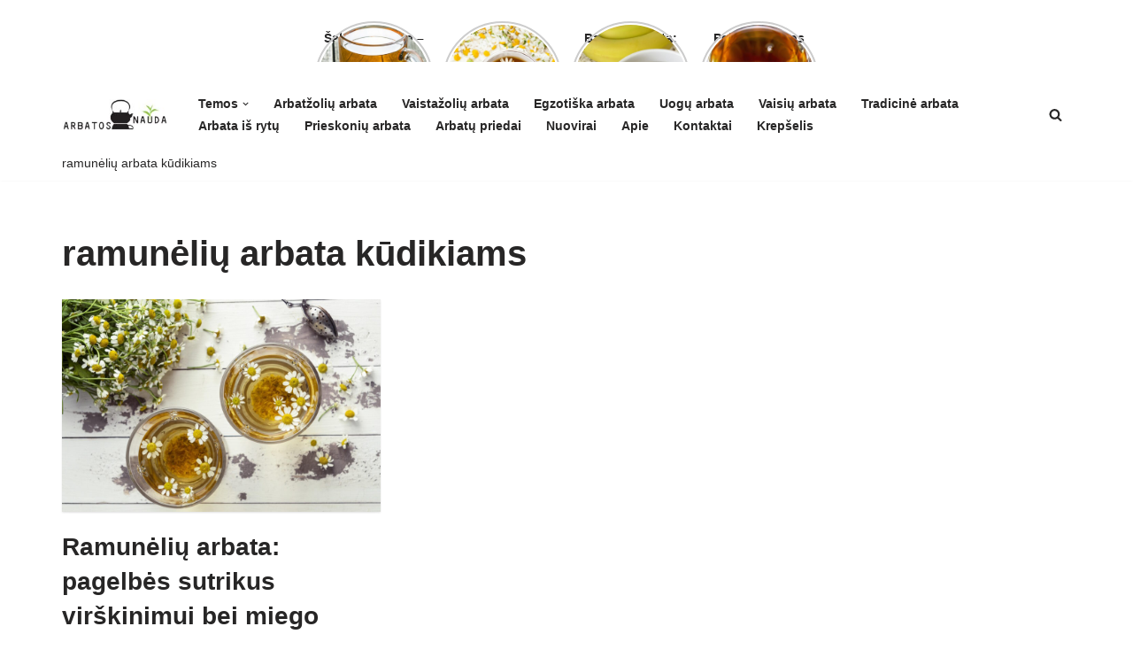

--- FILE ---
content_type: text/html; charset=UTF-8
request_url: https://arbatosnauda.lt/tema/ramuneliu-arbata-kudikiams/
body_size: 31977
content:
<!DOCTYPE html>
<html dir="ltr" lang="lt-LT" prefix="og: https://ogp.me/ns#">

<head>
	
	<meta charset="UTF-8">
	<meta name="viewport" content="width=device-width, initial-scale=1, minimum-scale=1">
	<link rel="profile" href="https://gmpg.org/xfn/11">
		<title>ramunėlių arbata kūdikiams - Arbatos Nauda</title>

		<!-- All in One SEO Pro 4.9.3 - aioseo.com -->
	<meta name="robots" content="max-image-preview:large" />
	<link rel="canonical" href="https://arbatosnauda.lt/tema/ramuneliu-arbata-kudikiams/" />
	<meta name="generator" content="All in One SEO Pro (AIOSEO) 4.9.3" />
		<meta property="og:locale" content="lt_LT" />
		<meta property="og:site_name" content="Arbatos Nauda - Žolelių arbatos, vaisių arbatos ir kitų arbatų naudos" />
		<meta property="og:type" content="article" />
		<meta property="og:title" content="ramunėlių arbata kūdikiams - Arbatos Nauda" />
		<meta property="og:url" content="https://arbatosnauda.lt/tema/ramuneliu-arbata-kudikiams/" />
		<meta property="og:image" content="https://arbatosnauda.lt/wp-content/uploads/2023/02/arbatos-nauda.jpg" />
		<meta property="og:image:secure_url" content="https://arbatosnauda.lt/wp-content/uploads/2023/02/arbatos-nauda.jpg" />
		<meta name="twitter:card" content="summary_large_image" />
		<meta name="twitter:title" content="ramunėlių arbata kūdikiams - Arbatos Nauda" />
		<meta name="twitter:image" content="https://arbatosnauda.lt/wp-content/uploads/2023/02/arbatos-nauda.jpg" />
		<script type="application/ld+json" class="aioseo-schema">
			{"@context":"https:\/\/schema.org","@graph":[{"@type":"BreadcrumbList","@id":"https:\/\/arbatosnauda.lt\/tema\/ramuneliu-arbata-kudikiams\/#breadcrumblist","itemListElement":[{"@type":"ListItem","@id":"https:\/\/arbatosnauda.lt\/tema\/ramuneliu-arbata-kudikiams\/#listItem","position":1,"name":"ramun\u0117li\u0173 arbata k\u016bdikiams"}]},{"@type":"CollectionPage","@id":"https:\/\/arbatosnauda.lt\/tema\/ramuneliu-arbata-kudikiams\/#collectionpage","url":"https:\/\/arbatosnauda.lt\/tema\/ramuneliu-arbata-kudikiams\/","name":"ramun\u0117li\u0173 arbata k\u016bdikiams - Arbatos Nauda","inLanguage":"lt-LT","isPartOf":{"@id":"https:\/\/arbatosnauda.lt\/#website"},"breadcrumb":{"@id":"https:\/\/arbatosnauda.lt\/tema\/ramuneliu-arbata-kudikiams\/#breadcrumblist"}},{"@type":"WebSite","@id":"https:\/\/arbatosnauda.lt\/#website","url":"https:\/\/arbatosnauda.lt\/","name":"Arbatos Nauda","description":"\u017doleli\u0173 arbatos, vaisi\u0173 arbatos ir kit\u0173 arbat\u0173 naudos","inLanguage":"lt-LT","publisher":{"@id":"https:\/\/arbatosnauda.lt\/#person"}}]}
		</script>
		<!-- All in One SEO Pro -->

<script src="https://stpd.cloud/assets/libraries/inview.min.js"></script>
<script>inView.offset(-400);</script>
                                                                                                		<style>img:is([sizes="auto" i], [sizes^="auto," i]) { contain-intrinsic-size: 3000px 1500px }</style>
		<script>window._wca = window._wca || [];</script>

<!-- Open Graph Meta Tags generated by Blog2Social 860 - https://www.blog2social.com -->
<meta property="og:title" content="Arbatos Nauda"/>
<meta property="og:description" content="Žolelių arbatos, vaisių arbatos ir kitų arbatų naudos"/>
<meta property="og:url" content="/tema/ramuneliu-arbata-kudikiams/"/>
<meta property="og:image:alt" content="Ramunėlių arbata - skausmui malšinti - natūralus aspirinas"/>
<meta property="og:image" content="https://arbatosnauda.lt/wp-content/uploads/2023/02/chamomile-tea-cups-top-view.jpg"/>
<meta property="og:image:width" content="1700" />
<meta property="og:image:height" content="1097" />
<meta property="og:type" content="article"/>
<meta property="og:article:published_time" content="2023-02-01 13:18:57"/>
<meta property="og:article:modified_time" content="2025-05-20 13:35:16"/>
<meta property="og:article:tag" content="Arbata grožiui"/>
<meta property="og:article:tag" content="Arbata kūdikiams"/>
<meta property="og:article:tag" content="Arbata moterims"/>
<meta property="og:article:tag" content="Arbata nuo nemigos"/>
<meta property="og:article:tag" content="Arbata nuo skausmo"/>
<meta property="og:article:tag" content="Arbata odai"/>
<meta property="og:article:tag" content="Arbata plaukams"/>
<meta property="og:article:tag" content="Arbata širdžiai"/>
<meta property="og:article:tag" content="Arbata vėžio prevencijai"/>
<meta property="og:article:tag" content="Arbata virškinimo sistemai"/>
<meta property="og:article:tag" content="Arbata vyrams"/>
<meta property="og:article:tag" content="ramuneliu arbata"/>
<meta property="og:article:tag" content="ramunėlių arbata inkstams"/>
<meta property="og:article:tag" content="ramunėlių arbata kepenims"/>
<meta property="og:article:tag" content="ramunėlių arbata kūdikiams"/>
<meta property="og:article:tag" content="ramunėlių arbata laisvina vidurius"/>
<meta property="og:article:tag" content="ramunėlių arbata moterims"/>
<meta property="og:article:tag" content="ramunėlių arbata nauda"/>
<meta property="og:article:tag" content="ramunėlių arbata nėštumo met"/>
<meta property="og:article:tag" content="ramunėlių arbata nuo kokių ligų"/>
<meta property="og:article:tag" content="ramunėlių arbata nuo peršalimo"/>
<meta property="og:article:tag" content="ramunėlių arbata nuo viduriavimo"/>
<meta property="og:article:tag" content="ramunėlių arbata prieš miegą"/>
<meta property="og:article:tag" content="ramunėlių arbata skrandžiui"/>
<meta property="og:article:tag" content="ramunėlių arbata sveikatai"/>
<meta property="og:article:tag" content="ramunėlių arbata žindant"/>
<meta property="og:article:tag" content="ramunėlių arbatos nauda"/>
<meta property="og:article:tag" content="ramunėlių arbatos poveikis"/>
<meta property="og:article:tag" content="Ramunėlių arbatos šalutinis poveikis"/>
<meta property="og:article:tag" content="ramunėlių nauda"/>
<!-- Open Graph Meta Tags generated by Blog2Social 860 - https://www.blog2social.com -->

<!-- Twitter Card generated by Blog2Social 860 - https://www.blog2social.com -->
<meta name="twitter:card" content="summary">
<meta name="twitter:title" content="Arbatos Nauda"/>
<meta name="twitter:description" content="Žolelių arbatos, vaisių arbatos ir kitų arbatų naudos"/>
<meta name="twitter:image" content="https://arbatosnauda.lt/wp-content/uploads/2023/02/chamomile-tea-cups-top-view.jpg"/>
<meta name="twitter:image:alt" content="Ramunėlių arbata - skausmui malšinti - natūralus aspirinas"/>
<!-- Twitter Card generated by Blog2Social 860 - https://www.blog2social.com -->
<link rel='dns-prefetch' href='//static.addtoany.com' />
<link rel='dns-prefetch' href='//stats.wp.com' />
<link rel='dns-prefetch' href='//accounts.google.com' />
<link rel='dns-prefetch' href='//www.googletagmanager.com' />
<link rel="alternate" type="application/rss+xml" title="Arbatos Nauda &raquo; Įrašų RSS srautas" href="https://arbatosnauda.lt/feed/" />
<link rel="alternate" type="application/rss+xml" title="Arbatos Nauda &raquo; Komentarų RSS srautas" href="https://arbatosnauda.lt/comments/feed/" />
<link rel="alternate" type="application/rss+xml" title="Arbatos Nauda &raquo; Žymos „ramunėlių arbata kūdikiams“ RSS srautas" href="https://arbatosnauda.lt/tema/ramuneliu-arbata-kudikiams/feed/" />
<link rel="alternate" type="application/rss+xml" title="Arbatos Nauda &raquo; Stories Feed" href="https://arbatosnauda.lt/web-stories/feed/">		<style>
			.lazyload,
			.lazyloading {
				max-width: 100%;
			}
		</style>
		<script>
window._wpemojiSettings = {"baseUrl":"https:\/\/s.w.org\/images\/core\/emoji\/15.0.3\/72x72\/","ext":".png","svgUrl":"https:\/\/s.w.org\/images\/core\/emoji\/15.0.3\/svg\/","svgExt":".svg","source":{"concatemoji":"https:\/\/arbatosnauda.lt\/wp-includes\/js\/wp-emoji-release.min.js?ver=6.6.4"}};
/*! This file is auto-generated */
!function(i,n){var o,s,e;function c(e){try{var t={supportTests:e,timestamp:(new Date).valueOf()};sessionStorage.setItem(o,JSON.stringify(t))}catch(e){}}function p(e,t,n){e.clearRect(0,0,e.canvas.width,e.canvas.height),e.fillText(t,0,0);var t=new Uint32Array(e.getImageData(0,0,e.canvas.width,e.canvas.height).data),r=(e.clearRect(0,0,e.canvas.width,e.canvas.height),e.fillText(n,0,0),new Uint32Array(e.getImageData(0,0,e.canvas.width,e.canvas.height).data));return t.every(function(e,t){return e===r[t]})}function u(e,t,n){switch(t){case"flag":return n(e,"\ud83c\udff3\ufe0f\u200d\u26a7\ufe0f","\ud83c\udff3\ufe0f\u200b\u26a7\ufe0f")?!1:!n(e,"\ud83c\uddfa\ud83c\uddf3","\ud83c\uddfa\u200b\ud83c\uddf3")&&!n(e,"\ud83c\udff4\udb40\udc67\udb40\udc62\udb40\udc65\udb40\udc6e\udb40\udc67\udb40\udc7f","\ud83c\udff4\u200b\udb40\udc67\u200b\udb40\udc62\u200b\udb40\udc65\u200b\udb40\udc6e\u200b\udb40\udc67\u200b\udb40\udc7f");case"emoji":return!n(e,"\ud83d\udc26\u200d\u2b1b","\ud83d\udc26\u200b\u2b1b")}return!1}function f(e,t,n){var r="undefined"!=typeof WorkerGlobalScope&&self instanceof WorkerGlobalScope?new OffscreenCanvas(300,150):i.createElement("canvas"),a=r.getContext("2d",{willReadFrequently:!0}),o=(a.textBaseline="top",a.font="600 32px Arial",{});return e.forEach(function(e){o[e]=t(a,e,n)}),o}function t(e){var t=i.createElement("script");t.src=e,t.defer=!0,i.head.appendChild(t)}"undefined"!=typeof Promise&&(o="wpEmojiSettingsSupports",s=["flag","emoji"],n.supports={everything:!0,everythingExceptFlag:!0},e=new Promise(function(e){i.addEventListener("DOMContentLoaded",e,{once:!0})}),new Promise(function(t){var n=function(){try{var e=JSON.parse(sessionStorage.getItem(o));if("object"==typeof e&&"number"==typeof e.timestamp&&(new Date).valueOf()<e.timestamp+604800&&"object"==typeof e.supportTests)return e.supportTests}catch(e){}return null}();if(!n){if("undefined"!=typeof Worker&&"undefined"!=typeof OffscreenCanvas&&"undefined"!=typeof URL&&URL.createObjectURL&&"undefined"!=typeof Blob)try{var e="postMessage("+f.toString()+"("+[JSON.stringify(s),u.toString(),p.toString()].join(",")+"));",r=new Blob([e],{type:"text/javascript"}),a=new Worker(URL.createObjectURL(r),{name:"wpTestEmojiSupports"});return void(a.onmessage=function(e){c(n=e.data),a.terminate(),t(n)})}catch(e){}c(n=f(s,u,p))}t(n)}).then(function(e){for(var t in e)n.supports[t]=e[t],n.supports.everything=n.supports.everything&&n.supports[t],"flag"!==t&&(n.supports.everythingExceptFlag=n.supports.everythingExceptFlag&&n.supports[t]);n.supports.everythingExceptFlag=n.supports.everythingExceptFlag&&!n.supports.flag,n.DOMReady=!1,n.readyCallback=function(){n.DOMReady=!0}}).then(function(){return e}).then(function(){var e;n.supports.everything||(n.readyCallback(),(e=n.source||{}).concatemoji?t(e.concatemoji):e.wpemoji&&e.twemoji&&(t(e.twemoji),t(e.wpemoji)))}))}((window,document),window._wpemojiSettings);
</script>

<style id='wp-emoji-styles-inline-css'>

	img.wp-smiley, img.emoji {
		display: inline !important;
		border: none !important;
		box-shadow: none !important;
		height: 1em !important;
		width: 1em !important;
		margin: 0 0.07em !important;
		vertical-align: -0.1em !important;
		background: none !important;
		padding: 0 !important;
	}
</style>
<link rel='stylesheet' id='wp-block-library-css' href='https://arbatosnauda.lt/wp-includes/css/dist/block-library/style.min.css?ver=6.6.4' media='all' />
<link rel='stylesheet' id='aioseo/css/src/vue/standalone/blocks/table-of-contents/global.scss-css' href='https://arbatosnauda.lt/wp-content/plugins/all-in-one-seo-pack-pro/dist/Pro/assets/css/table-of-contents/global.e90f6d47.css?ver=4.9.3' media='all' />
<link rel='stylesheet' id='aioseo/css/src/vue/standalone/blocks/pro/recipe/global.scss-css' href='https://arbatosnauda.lt/wp-content/plugins/all-in-one-seo-pack-pro/dist/Pro/assets/css/recipe/global.67a3275f.css?ver=4.9.3' media='all' />
<link rel='stylesheet' id='aioseo/css/src/vue/standalone/blocks/pro/product/global.scss-css' href='https://arbatosnauda.lt/wp-content/plugins/all-in-one-seo-pack-pro/dist/Pro/assets/css/product/global.61066cfb.css?ver=4.9.3' media='all' />
<link rel='stylesheet' id='mediaelement-css' href='https://arbatosnauda.lt/wp-includes/js/mediaelement/mediaelementplayer-legacy.min.css?ver=4.2.17' media='all' />
<link rel='stylesheet' id='wp-mediaelement-css' href='https://arbatosnauda.lt/wp-includes/js/mediaelement/wp-mediaelement.min.css?ver=6.6.4' media='all' />
<style id='jetpack-sharing-buttons-style-inline-css'>
.jetpack-sharing-buttons__services-list{display:flex;flex-direction:row;flex-wrap:wrap;gap:0;list-style-type:none;margin:5px;padding:0}.jetpack-sharing-buttons__services-list.has-small-icon-size{font-size:12px}.jetpack-sharing-buttons__services-list.has-normal-icon-size{font-size:16px}.jetpack-sharing-buttons__services-list.has-large-icon-size{font-size:24px}.jetpack-sharing-buttons__services-list.has-huge-icon-size{font-size:36px}@media print{.jetpack-sharing-buttons__services-list{display:none!important}}.editor-styles-wrapper .wp-block-jetpack-sharing-buttons{gap:0;padding-inline-start:0}ul.jetpack-sharing-buttons__services-list.has-background{padding:1.25em 2.375em}
</style>
<style id='classic-theme-styles-inline-css'>
/*! This file is auto-generated */
.wp-block-button__link{color:#fff;background-color:#32373c;border-radius:9999px;box-shadow:none;text-decoration:none;padding:calc(.667em + 2px) calc(1.333em + 2px);font-size:1.125em}.wp-block-file__button{background:#32373c;color:#fff;text-decoration:none}
</style>
<style id='global-styles-inline-css'>
:root{--wp--preset--aspect-ratio--square: 1;--wp--preset--aspect-ratio--4-3: 4/3;--wp--preset--aspect-ratio--3-4: 3/4;--wp--preset--aspect-ratio--3-2: 3/2;--wp--preset--aspect-ratio--2-3: 2/3;--wp--preset--aspect-ratio--16-9: 16/9;--wp--preset--aspect-ratio--9-16: 9/16;--wp--preset--color--black: #000000;--wp--preset--color--cyan-bluish-gray: #abb8c3;--wp--preset--color--white: #ffffff;--wp--preset--color--pale-pink: #f78da7;--wp--preset--color--vivid-red: #cf2e2e;--wp--preset--color--luminous-vivid-orange: #ff6900;--wp--preset--color--luminous-vivid-amber: #fcb900;--wp--preset--color--light-green-cyan: #7bdcb5;--wp--preset--color--vivid-green-cyan: #00d084;--wp--preset--color--pale-cyan-blue: #8ed1fc;--wp--preset--color--vivid-cyan-blue: #0693e3;--wp--preset--color--vivid-purple: #9b51e0;--wp--preset--color--neve-link-color: var(--nv-primary-accent);--wp--preset--color--neve-link-hover-color: var(--nv-secondary-accent);--wp--preset--color--nv-site-bg: var(--nv-site-bg);--wp--preset--color--nv-light-bg: var(--nv-light-bg);--wp--preset--color--nv-dark-bg: var(--nv-dark-bg);--wp--preset--color--neve-text-color: var(--nv-text-color);--wp--preset--color--nv-text-dark-bg: var(--nv-text-dark-bg);--wp--preset--color--nv-c-1: var(--nv-c-1);--wp--preset--color--nv-c-2: var(--nv-c-2);--wp--preset--gradient--vivid-cyan-blue-to-vivid-purple: linear-gradient(135deg,rgba(6,147,227,1) 0%,rgb(155,81,224) 100%);--wp--preset--gradient--light-green-cyan-to-vivid-green-cyan: linear-gradient(135deg,rgb(122,220,180) 0%,rgb(0,208,130) 100%);--wp--preset--gradient--luminous-vivid-amber-to-luminous-vivid-orange: linear-gradient(135deg,rgba(252,185,0,1) 0%,rgba(255,105,0,1) 100%);--wp--preset--gradient--luminous-vivid-orange-to-vivid-red: linear-gradient(135deg,rgba(255,105,0,1) 0%,rgb(207,46,46) 100%);--wp--preset--gradient--very-light-gray-to-cyan-bluish-gray: linear-gradient(135deg,rgb(238,238,238) 0%,rgb(169,184,195) 100%);--wp--preset--gradient--cool-to-warm-spectrum: linear-gradient(135deg,rgb(74,234,220) 0%,rgb(151,120,209) 20%,rgb(207,42,186) 40%,rgb(238,44,130) 60%,rgb(251,105,98) 80%,rgb(254,248,76) 100%);--wp--preset--gradient--blush-light-purple: linear-gradient(135deg,rgb(255,206,236) 0%,rgb(152,150,240) 100%);--wp--preset--gradient--blush-bordeaux: linear-gradient(135deg,rgb(254,205,165) 0%,rgb(254,45,45) 50%,rgb(107,0,62) 100%);--wp--preset--gradient--luminous-dusk: linear-gradient(135deg,rgb(255,203,112) 0%,rgb(199,81,192) 50%,rgb(65,88,208) 100%);--wp--preset--gradient--pale-ocean: linear-gradient(135deg,rgb(255,245,203) 0%,rgb(182,227,212) 50%,rgb(51,167,181) 100%);--wp--preset--gradient--electric-grass: linear-gradient(135deg,rgb(202,248,128) 0%,rgb(113,206,126) 100%);--wp--preset--gradient--midnight: linear-gradient(135deg,rgb(2,3,129) 0%,rgb(40,116,252) 100%);--wp--preset--font-size--small: 13px;--wp--preset--font-size--medium: 20px;--wp--preset--font-size--large: 36px;--wp--preset--font-size--x-large: 42px;--wp--preset--spacing--20: 0.44rem;--wp--preset--spacing--30: 0.67rem;--wp--preset--spacing--40: 1rem;--wp--preset--spacing--50: 1.5rem;--wp--preset--spacing--60: 2.25rem;--wp--preset--spacing--70: 3.38rem;--wp--preset--spacing--80: 5.06rem;--wp--preset--shadow--natural: 6px 6px 9px rgba(0, 0, 0, 0.2);--wp--preset--shadow--deep: 12px 12px 50px rgba(0, 0, 0, 0.4);--wp--preset--shadow--sharp: 6px 6px 0px rgba(0, 0, 0, 0.2);--wp--preset--shadow--outlined: 6px 6px 0px -3px rgba(255, 255, 255, 1), 6px 6px rgba(0, 0, 0, 1);--wp--preset--shadow--crisp: 6px 6px 0px rgba(0, 0, 0, 1);}:where(.is-layout-flex){gap: 0.5em;}:where(.is-layout-grid){gap: 0.5em;}body .is-layout-flex{display: flex;}.is-layout-flex{flex-wrap: wrap;align-items: center;}.is-layout-flex > :is(*, div){margin: 0;}body .is-layout-grid{display: grid;}.is-layout-grid > :is(*, div){margin: 0;}:where(.wp-block-columns.is-layout-flex){gap: 2em;}:where(.wp-block-columns.is-layout-grid){gap: 2em;}:where(.wp-block-post-template.is-layout-flex){gap: 1.25em;}:where(.wp-block-post-template.is-layout-grid){gap: 1.25em;}.has-black-color{color: var(--wp--preset--color--black) !important;}.has-cyan-bluish-gray-color{color: var(--wp--preset--color--cyan-bluish-gray) !important;}.has-white-color{color: var(--wp--preset--color--white) !important;}.has-pale-pink-color{color: var(--wp--preset--color--pale-pink) !important;}.has-vivid-red-color{color: var(--wp--preset--color--vivid-red) !important;}.has-luminous-vivid-orange-color{color: var(--wp--preset--color--luminous-vivid-orange) !important;}.has-luminous-vivid-amber-color{color: var(--wp--preset--color--luminous-vivid-amber) !important;}.has-light-green-cyan-color{color: var(--wp--preset--color--light-green-cyan) !important;}.has-vivid-green-cyan-color{color: var(--wp--preset--color--vivid-green-cyan) !important;}.has-pale-cyan-blue-color{color: var(--wp--preset--color--pale-cyan-blue) !important;}.has-vivid-cyan-blue-color{color: var(--wp--preset--color--vivid-cyan-blue) !important;}.has-vivid-purple-color{color: var(--wp--preset--color--vivid-purple) !important;}.has-neve-link-color-color{color: var(--wp--preset--color--neve-link-color) !important;}.has-neve-link-hover-color-color{color: var(--wp--preset--color--neve-link-hover-color) !important;}.has-nv-site-bg-color{color: var(--wp--preset--color--nv-site-bg) !important;}.has-nv-light-bg-color{color: var(--wp--preset--color--nv-light-bg) !important;}.has-nv-dark-bg-color{color: var(--wp--preset--color--nv-dark-bg) !important;}.has-neve-text-color-color{color: var(--wp--preset--color--neve-text-color) !important;}.has-nv-text-dark-bg-color{color: var(--wp--preset--color--nv-text-dark-bg) !important;}.has-nv-c-1-color{color: var(--wp--preset--color--nv-c-1) !important;}.has-nv-c-2-color{color: var(--wp--preset--color--nv-c-2) !important;}.has-black-background-color{background-color: var(--wp--preset--color--black) !important;}.has-cyan-bluish-gray-background-color{background-color: var(--wp--preset--color--cyan-bluish-gray) !important;}.has-white-background-color{background-color: var(--wp--preset--color--white) !important;}.has-pale-pink-background-color{background-color: var(--wp--preset--color--pale-pink) !important;}.has-vivid-red-background-color{background-color: var(--wp--preset--color--vivid-red) !important;}.has-luminous-vivid-orange-background-color{background-color: var(--wp--preset--color--luminous-vivid-orange) !important;}.has-luminous-vivid-amber-background-color{background-color: var(--wp--preset--color--luminous-vivid-amber) !important;}.has-light-green-cyan-background-color{background-color: var(--wp--preset--color--light-green-cyan) !important;}.has-vivid-green-cyan-background-color{background-color: var(--wp--preset--color--vivid-green-cyan) !important;}.has-pale-cyan-blue-background-color{background-color: var(--wp--preset--color--pale-cyan-blue) !important;}.has-vivid-cyan-blue-background-color{background-color: var(--wp--preset--color--vivid-cyan-blue) !important;}.has-vivid-purple-background-color{background-color: var(--wp--preset--color--vivid-purple) !important;}.has-neve-link-color-background-color{background-color: var(--wp--preset--color--neve-link-color) !important;}.has-neve-link-hover-color-background-color{background-color: var(--wp--preset--color--neve-link-hover-color) !important;}.has-nv-site-bg-background-color{background-color: var(--wp--preset--color--nv-site-bg) !important;}.has-nv-light-bg-background-color{background-color: var(--wp--preset--color--nv-light-bg) !important;}.has-nv-dark-bg-background-color{background-color: var(--wp--preset--color--nv-dark-bg) !important;}.has-neve-text-color-background-color{background-color: var(--wp--preset--color--neve-text-color) !important;}.has-nv-text-dark-bg-background-color{background-color: var(--wp--preset--color--nv-text-dark-bg) !important;}.has-nv-c-1-background-color{background-color: var(--wp--preset--color--nv-c-1) !important;}.has-nv-c-2-background-color{background-color: var(--wp--preset--color--nv-c-2) !important;}.has-black-border-color{border-color: var(--wp--preset--color--black) !important;}.has-cyan-bluish-gray-border-color{border-color: var(--wp--preset--color--cyan-bluish-gray) !important;}.has-white-border-color{border-color: var(--wp--preset--color--white) !important;}.has-pale-pink-border-color{border-color: var(--wp--preset--color--pale-pink) !important;}.has-vivid-red-border-color{border-color: var(--wp--preset--color--vivid-red) !important;}.has-luminous-vivid-orange-border-color{border-color: var(--wp--preset--color--luminous-vivid-orange) !important;}.has-luminous-vivid-amber-border-color{border-color: var(--wp--preset--color--luminous-vivid-amber) !important;}.has-light-green-cyan-border-color{border-color: var(--wp--preset--color--light-green-cyan) !important;}.has-vivid-green-cyan-border-color{border-color: var(--wp--preset--color--vivid-green-cyan) !important;}.has-pale-cyan-blue-border-color{border-color: var(--wp--preset--color--pale-cyan-blue) !important;}.has-vivid-cyan-blue-border-color{border-color: var(--wp--preset--color--vivid-cyan-blue) !important;}.has-vivid-purple-border-color{border-color: var(--wp--preset--color--vivid-purple) !important;}.has-neve-link-color-border-color{border-color: var(--wp--preset--color--neve-link-color) !important;}.has-neve-link-hover-color-border-color{border-color: var(--wp--preset--color--neve-link-hover-color) !important;}.has-nv-site-bg-border-color{border-color: var(--wp--preset--color--nv-site-bg) !important;}.has-nv-light-bg-border-color{border-color: var(--wp--preset--color--nv-light-bg) !important;}.has-nv-dark-bg-border-color{border-color: var(--wp--preset--color--nv-dark-bg) !important;}.has-neve-text-color-border-color{border-color: var(--wp--preset--color--neve-text-color) !important;}.has-nv-text-dark-bg-border-color{border-color: var(--wp--preset--color--nv-text-dark-bg) !important;}.has-nv-c-1-border-color{border-color: var(--wp--preset--color--nv-c-1) !important;}.has-nv-c-2-border-color{border-color: var(--wp--preset--color--nv-c-2) !important;}.has-vivid-cyan-blue-to-vivid-purple-gradient-background{background: var(--wp--preset--gradient--vivid-cyan-blue-to-vivid-purple) !important;}.has-light-green-cyan-to-vivid-green-cyan-gradient-background{background: var(--wp--preset--gradient--light-green-cyan-to-vivid-green-cyan) !important;}.has-luminous-vivid-amber-to-luminous-vivid-orange-gradient-background{background: var(--wp--preset--gradient--luminous-vivid-amber-to-luminous-vivid-orange) !important;}.has-luminous-vivid-orange-to-vivid-red-gradient-background{background: var(--wp--preset--gradient--luminous-vivid-orange-to-vivid-red) !important;}.has-very-light-gray-to-cyan-bluish-gray-gradient-background{background: var(--wp--preset--gradient--very-light-gray-to-cyan-bluish-gray) !important;}.has-cool-to-warm-spectrum-gradient-background{background: var(--wp--preset--gradient--cool-to-warm-spectrum) !important;}.has-blush-light-purple-gradient-background{background: var(--wp--preset--gradient--blush-light-purple) !important;}.has-blush-bordeaux-gradient-background{background: var(--wp--preset--gradient--blush-bordeaux) !important;}.has-luminous-dusk-gradient-background{background: var(--wp--preset--gradient--luminous-dusk) !important;}.has-pale-ocean-gradient-background{background: var(--wp--preset--gradient--pale-ocean) !important;}.has-electric-grass-gradient-background{background: var(--wp--preset--gradient--electric-grass) !important;}.has-midnight-gradient-background{background: var(--wp--preset--gradient--midnight) !important;}.has-small-font-size{font-size: var(--wp--preset--font-size--small) !important;}.has-medium-font-size{font-size: var(--wp--preset--font-size--medium) !important;}.has-large-font-size{font-size: var(--wp--preset--font-size--large) !important;}.has-x-large-font-size{font-size: var(--wp--preset--font-size--x-large) !important;}
:where(.wp-block-post-template.is-layout-flex){gap: 1.25em;}:where(.wp-block-post-template.is-layout-grid){gap: 1.25em;}
:where(.wp-block-columns.is-layout-flex){gap: 2em;}:where(.wp-block-columns.is-layout-grid){gap: 2em;}
:root :where(.wp-block-pullquote){font-size: 1.5em;line-height: 1.6;}
</style>
<link rel='stylesheet' id='ads-for-wp-front-css-css' href='https://arbatosnauda.lt/wp-content/plugins/ads-for-wp/public/assets/css/adsforwp-front.min.css?ver=1.9.29' media='all' />
<style id='wpxpo-global-style-inline-css'>
:root { --preset-color1: #037fff --preset-color2: #026fe0 --preset-color3: #071323 --preset-color4: #132133 --preset-color5: #34495e --preset-color6: #787676 --preset-color7: #f0f2f3 --preset-color8: #f8f9fa --preset-color9: #ffffff }
</style>
<style id='ultp-preset-colors-style-inline-css'>
:root { --postx_preset_Base_1_color: #f4f4ff; --postx_preset_Base_2_color: #dddff8; --postx_preset_Base_3_color: #B4B4D6; --postx_preset_Primary_color: #3323f0; --postx_preset_Secondary_color: #4a5fff; --postx_preset_Tertiary_color: #FFFFFF; --postx_preset_Contrast_3_color: #545472; --postx_preset_Contrast_2_color: #262657; --postx_preset_Contrast_1_color: #10102e; --postx_preset_Over_Primary_color: #ffffff;  }
</style>
<style id='ultp-preset-gradient-style-inline-css'>
:root { --postx_preset_Primary_to_Secondary_to_Right_gradient: linear-gradient(90deg, var(--postx_preset_Primary_color) 0%, var(--postx_preset_Secondary_color) 100%); --postx_preset_Primary_to_Secondary_to_Bottom_gradient: linear-gradient(180deg, var(--postx_preset_Primary_color) 0%, var(--postx_preset_Secondary_color) 100%); --postx_preset_Secondary_to_Primary_to_Right_gradient: linear-gradient(90deg, var(--postx_preset_Secondary_color) 0%, var(--postx_preset_Primary_color) 100%); --postx_preset_Secondary_to_Primary_to_Bottom_gradient: linear-gradient(180deg, var(--postx_preset_Secondary_color) 0%, var(--postx_preset_Primary_color) 100%); --postx_preset_Cold_Evening_gradient: linear-gradient(0deg, rgb(12, 52, 131) 0%, rgb(162, 182, 223) 100%, rgb(107, 140, 206) 100%, rgb(162, 182, 223) 100%); --postx_preset_Purple_Division_gradient: linear-gradient(0deg, rgb(112, 40, 228) 0%, rgb(229, 178, 202) 100%); --postx_preset_Over_Sun_gradient: linear-gradient(60deg, rgb(171, 236, 214) 0%, rgb(251, 237, 150) 100%); --postx_preset_Morning_Salad_gradient: linear-gradient(-255deg, rgb(183, 248, 219) 0%, rgb(80, 167, 194) 100%); --postx_preset_Fabled_Sunset_gradient: linear-gradient(-270deg, rgb(35, 21, 87) 0%, rgb(68, 16, 122) 29%, rgb(255, 19, 97) 67%, rgb(255, 248, 0) 100%);  }
</style>
<style id='ultp-preset-typo-style-inline-css'>
@import url('https://fonts.googleapis.com/css?family=Roboto:100,100i,300,300i,400,400i,500,500i,700,700i,900,900i'); :root { --postx_preset_Heading_typo_font_family: Roboto; --postx_preset_Heading_typo_font_family_type: sans-serif; --postx_preset_Heading_typo_font_weight: 600; --postx_preset_Heading_typo_text_transform: capitalize; --postx_preset_Body_and_Others_typo_font_family: Roboto; --postx_preset_Body_and_Others_typo_font_family_type: sans-serif; --postx_preset_Body_and_Others_typo_font_weight: 400; --postx_preset_Body_and_Others_typo_text_transform: lowercase; --postx_preset_body_typo_font_size_lg: 16px; --postx_preset_paragraph_1_typo_font_size_lg: 12px; --postx_preset_paragraph_2_typo_font_size_lg: 12px; --postx_preset_paragraph_3_typo_font_size_lg: 12px; --postx_preset_heading_h1_typo_font_size_lg: 42px; --postx_preset_heading_h2_typo_font_size_lg: 36px; --postx_preset_heading_h3_typo_font_size_lg: 30px; --postx_preset_heading_h4_typo_font_size_lg: 24px; --postx_preset_heading_h5_typo_font_size_lg: 20px; --postx_preset_heading_h6_typo_font_size_lg: 16px; }
</style>
<link rel='stylesheet' id='user-registration-general-css' href='https://arbatosnauda.lt/wp-content/plugins/user-registration/assets/css/user-registration.css?ver=3.3.3' media='all' />
<link rel='stylesheet' id='woocommerce-layout-css' href='https://arbatosnauda.lt/wp-content/plugins/woocommerce/assets/css/woocommerce-layout.css?ver=9.8.6' media='all' />
<style id='woocommerce-layout-inline-css'>

	.infinite-scroll .woocommerce-pagination {
		display: none;
	}
</style>
<link rel='stylesheet' id='woocommerce-smallscreen-css' href='https://arbatosnauda.lt/wp-content/plugins/woocommerce/assets/css/woocommerce-smallscreen.css?ver=9.8.6' media='only screen and (max-width: 768px)' />
<link rel='stylesheet' id='woocommerce-general-css' href='https://arbatosnauda.lt/wp-content/plugins/woocommerce/assets/css/woocommerce.css?ver=9.8.6' media='all' />
<style id='woocommerce-inline-inline-css'>
.woocommerce form .form-row .required { visibility: visible; }
</style>
<link rel='stylesheet' id='ez-toc-css' href='https://arbatosnauda.lt/wp-content/plugins/easy-table-of-contents/assets/css/screen.min.css?ver=2.0.80' media='all' />
<style id='ez-toc-inline-css'>
div#ez-toc-container .ez-toc-title {font-size: 120%;}div#ez-toc-container .ez-toc-title {font-weight: 500;}div#ez-toc-container ul li , div#ez-toc-container ul li a {font-size: 95%;}div#ez-toc-container ul li , div#ez-toc-container ul li a {font-weight: 500;}div#ez-toc-container nav ul ul li {font-size: 90%;}.ez-toc-box-title {font-weight: bold; margin-bottom: 10px; text-align: center; text-transform: uppercase; letter-spacing: 1px; color: #666; padding-bottom: 5px;position:absolute;top:-4%;left:5%;background-color: inherit;transition: top 0.3s ease;}.ez-toc-box-title.toc-closed {top:-25%;}
.ez-toc-container-direction {direction: ltr;}.ez-toc-counter ul{counter-reset: item ;}.ez-toc-counter nav ul li a::before {content: counters(item, '.', decimal) '. ';display: inline-block;counter-increment: item;flex-grow: 0;flex-shrink: 0;margin-right: .2em; float: left; }.ez-toc-widget-direction {direction: ltr;}.ez-toc-widget-container ul{counter-reset: item ;}.ez-toc-widget-container nav ul li a::before {content: counters(item, '.', decimal) '. ';display: inline-block;counter-increment: item;flex-grow: 0;flex-shrink: 0;margin-right: .2em; float: left; }
</style>
<link rel='stylesheet' id='fun-fact-generator-frontend-style-css' href='https://arbatosnauda.lt/wp-content/plugins/fun-fact-generator/assets/css/frontend.css?ver=6.6.4' media='all' />
<link rel='stylesheet' id='montonio-style-css' href='https://arbatosnauda.lt/wp-content/plugins/montonio-for-woocommerce/assets/css/montonio-style.css?ver=9.3.2' media='all' />
<link rel='stylesheet' id='custom.css-css' href='https://arbatosnauda.lt/wp-content/plugins/setupad/public/assets/css/custom.css?ver=1.9' media='all' />
<link rel='stylesheet' id='brands-styles-css' href='https://arbatosnauda.lt/wp-content/plugins/woocommerce/assets/css/brands.css?ver=9.8.6' media='all' />
<link rel='stylesheet' id='neve-woocommerce-css' href='https://arbatosnauda.lt/wp-content/themes/neve/assets/css/woocommerce.min.css?ver=3.8.7' media='all' />
<link rel='stylesheet' id='neve-style-css' href='https://arbatosnauda.lt/wp-content/themes/neve/style-main-new.min.css?ver=3.8.7' media='all' />
<style id='neve-style-inline-css'>

			.nv-ft-post {
				margin-top:60px
			}
			.nv-ft-post .nv-ft-wrap:not(.layout-covers){
				background:var(--nv-light-bg);
			}
			.nv-ft-post h2{
				font-size:calc( var(--fontsize, var(--h2fontsize)) * 1.3)
			}
			.nv-ft-post .nv-meta-list{
				display:block
			}
			.nv-ft-post .non-grid-content{
				padding:32px
			}
			.nv-ft-post .wp-post-image{
				position:absolute;
				object-fit:cover;
				width:100%;
				height:100%
			}
			.nv-ft-post:not(.layout-covers) .nv-post-thumbnail-wrap{
				margin:0;
				position:relative;
				min-height:320px
			}
			
.nv-meta-list li.meta:not(:last-child):after { content:"/" }.nv-meta-list .no-mobile{
			display:none;
		}.nv-meta-list li.last::after{
			content: ""!important;
		}@media (min-width: 769px) {
			.nv-meta-list .no-mobile {
				display: inline-block;
			}
			.nv-meta-list li.last:not(:last-child)::after {
		 		content: "/" !important;
			}
		}
 :root{ --container: 748px;--postwidth:100%; --primarybtnbg: var(--nv-primary-accent); --primarybtnhoverbg: var(--nv-primary-accent); --primarybtncolor: #fff; --secondarybtncolor: var(--nv-primary-accent); --primarybtnhovercolor: #fff; --secondarybtnhovercolor: var(--nv-primary-accent);--primarybtnborderradius:3px;--secondarybtnborderradius:3px;--secondarybtnborderwidth:3px;--btnpadding:13px 15px;--primarybtnpadding:13px 15px;--secondarybtnpadding:calc(13px - 3px) calc(15px - 3px); --bodyfontfamily: Arial,Helvetica,sans-serif; --bodyfontsize: 18px; --bodylineheight: 1.6em; --bodyletterspacing: 0px; --bodyfontweight: 400; --bodytexttransform: none; --h1fontsize: 30px; --h1fontweight: 700; --h1lineheight: 1.2em; --h1letterspacing: 0px; --h1texttransform: none; --h2fontsize: 20px; --h2fontweight: 700; --h2lineheight: 1.3em; --h2letterspacing: 0px; --h2texttransform: none; --h3fontsize: 20px; --h3fontweight: 700; --h3lineheight: 1.4em; --h3letterspacing: 0px; --h3texttransform: none; --h4fontsize: 20px; --h4fontweight: 700; --h4lineheight: 1.6; --h4letterspacing: 0px; --h4texttransform: none; --h5fontsize: 16px; --h5fontweight: 700; --h5lineheight: 1.6; --h5letterspacing: 0px; --h5texttransform: none; --h6fontsize: 14px; --h6fontweight: 700; --h6lineheight: 1.6; --h6letterspacing: 0px; --h6texttransform: none;--formfieldborderwidth:2px;--formfieldborderradius:3px; --formfieldbgcolor: var(--nv-site-bg); --formfieldbordercolor: #dddddd; --formfieldcolor: var(--nv-text-color);--formfieldpadding:10px 12px; } .single-post-container .alignfull > [class*="__inner-container"], .single-post-container .alignwide > [class*="__inner-container"]{ max-width:718px } .single-product .alignfull > [class*="__inner-container"], .single-product .alignwide > [class*="__inner-container"]{ max-width:718px } .nv-meta-list{ --avatarsize: 20px; } .single .nv-meta-list{ --avatarsize: 20px; } .neve-main{ --boxshadow:0 1px 3px -2px rgba(0, 0, 0, 0.12), 0 1px 2px rgba(0, 0, 0, 0.1); } .nv-is-boxed.nv-comments-wrap{ --padding:20px; } .nv-is-boxed.comment-respond{ --padding:20px; } .single:not(.single-product), .page{ --c-vspace:0 0 0 0;; } .global-styled{ --bgcolor: var(--nv-site-bg); } .header-top{ --rowbcolor: var(--nv-light-bg); --color: var(--nv-text-color); --bgcolor: var(--nv-site-bg); } .header-main{ --rowbcolor: var(--nv-light-bg); --color: var(--nv-text-color); --bgcolor: var(--nv-site-bg); } .header-bottom{ --rowbcolor: var(--nv-light-bg); --color: var(--nv-text-color); --bgcolor: var(--nv-site-bg); } .header-menu-sidebar-bg{ --justify: flex-start; --textalign: left;--flexg: 1;--wrapdropdownwidth: auto; --color: var(--nv-text-color); --bgcolor: var(--nv-site-bg); } .header-menu-sidebar{ width: 360px; } .builder-item--logo{ --maxwidth: 120px; --fs: 24px;--padding:10px 0;--margin:0; --textalign: left;--justify: flex-start; } .builder-item--nav-icon,.header-menu-sidebar .close-sidebar-panel .navbar-toggle{ --borderradius:0; } .builder-item--nav-icon{ --label-margin:0 5px 0 0;;--padding:10px 15px;--margin:0; } .builder-item--primary-menu{ --hovercolor: var(--nv-secondary-accent); --hovertextcolor: var(--nv-text-color); --activecolor: var(--nv-primary-accent); --spacing: 20px; --height: 25px;--padding:0;--margin:0; --fontsize: 1em; --lineheight: 1.6em; --letterspacing: 0px; --fontweight: 600; --texttransform: none; --iconsize: 1em; } .hfg-is-group.has-primary-menu .inherit-ff{ --inheritedfw: 600; } .builder-item--custom_html{ --padding:0;--margin:0; --fontsize: 0.7em; --lineheight: 1.6em; --letterspacing: 0px; --fontweight: 500; --texttransform: none; --iconsize: 0.7em; --textalign: left;--justify: flex-start; } .builder-item--header_search_responsive{ --iconsize: 15px; --formfieldfontsize: 14px;--formfieldborderwidth:2px;--formfieldborderradius:2px; --height: 40px;--padding:0 10px;--margin:0; } .footer-top-inner .row{ grid-template-columns:2fr 1fr 1fr; --valign: flex-start; } .footer-top{ --rowbwidth:0px; --rowbcolor: #616161; --color: var(--nv-light-bg); --bgcolor: rgba(0,0,0,0.54); } .footer-main-inner .row{ grid-template-columns:1fr 1fr 1fr; --valign: flex-start; } .footer-main{ --rowbwidth:0px; --rowbcolor: var(--nv-light-bg); --color: var(--nv-text-color); --bgcolor: rgba(0,0,0,0.54); } .footer-bottom-inner .row{ grid-template-columns:1fr; --valign: flex-start; } .footer-bottom{ --rowbcolor: var(--nv-light-bg); --color: var(--nv-text-dark-bg); --bgcolor: rgba(0,0,0,0.66); } .builder-item--footer-one-widgets{ --padding:0;--margin:0; --textalign: left;--justify: flex-start; } .builder-item--footer-two-widgets{ --padding:0;--margin:0; --textalign: left;--justify: flex-start; } .builder-item--footer-three-widgets{ --padding:0;--margin:0; --textalign: left;--justify: flex-start; } .builder-item--footer-four-widgets{ --padding:0;--margin:0; --textalign: left;--justify: flex-start; } .builder-item--footer-menu{ --hovercolor: var(--nv-primary-accent); --spacing: 20px; --height: 25px;--padding:0;--margin:0; --fontsize: 1em; --lineheight: 1.6; --letterspacing: 0px; --fontweight: 500; --texttransform: none; --iconsize: 1em; --textalign: left;--justify: flex-start; } @media(min-width: 576px){ :root{ --container: 992px;--postwidth:50%;--btnpadding:13px 15px;--primarybtnpadding:13px 15px;--secondarybtnpadding:calc(13px - 3px) calc(15px - 3px); --bodyfontsize: 20px; --bodylineheight: 1.6em; --bodyletterspacing: 0px; --h1fontsize: 38px; --h1lineheight: 1.2em; --h1letterspacing: 0px; --h2fontsize: 30px; --h2lineheight: 1.2em; --h2letterspacing: 0px; --h3fontsize: 26px; --h3lineheight: 1.4em; --h3letterspacing: 0px; --h4fontsize: 22px; --h4lineheight: 1.5; --h4letterspacing: 0px; --h5fontsize: 18px; --h5lineheight: 1.6; --h5letterspacing: 0px; --h6fontsize: 14px; --h6lineheight: 1.6; --h6letterspacing: 0px; } .single-post-container .alignfull > [class*="__inner-container"], .single-post-container .alignwide > [class*="__inner-container"]{ max-width:962px } .single-product .alignfull > [class*="__inner-container"], .single-product .alignwide > [class*="__inner-container"]{ max-width:962px } .nv-meta-list{ --avatarsize: 20px; } .single .nv-meta-list{ --avatarsize: 20px; } .nv-is-boxed.nv-comments-wrap{ --padding:30px; } .nv-is-boxed.comment-respond{ --padding:30px; } .single:not(.single-product), .page{ --c-vspace:0 0 0 0;; } .header-menu-sidebar-bg{ --justify: flex-start; --textalign: left;--flexg: 1;--wrapdropdownwidth: auto; } .header-menu-sidebar{ width: 360px; } .builder-item--logo{ --maxwidth: 120px; --fs: 24px;--padding:10px 0;--margin:0; --textalign: left;--justify: flex-start; } .builder-item--nav-icon{ --label-margin:0 5px 0 0;;--padding:10px 15px;--margin:0; } .builder-item--primary-menu{ --spacing: 20px; --height: 25px;--padding:0;--margin:0; --fontsize: 1em; --lineheight: 1.6em; --letterspacing: 0px; --iconsize: 1em; } .builder-item--custom_html{ --padding:0;--margin:0; --fontsize: 1em; --lineheight: 1.6em; --letterspacing: 0px; --iconsize: 1em; --textalign: left;--justify: flex-start; } .builder-item--header_search_responsive{ --formfieldfontsize: 14px;--formfieldborderwidth:2px;--formfieldborderradius:2px; --height: 40px;--padding:0 10px;--margin:0; } .footer-top{ --rowbwidth:0px; } .footer-main{ --rowbwidth:0px; } .builder-item--footer-one-widgets{ --padding:0;--margin:0; --textalign: left;--justify: flex-start; } .builder-item--footer-two-widgets{ --padding:0;--margin:0; --textalign: left;--justify: flex-start; } .builder-item--footer-three-widgets{ --padding:0;--margin:0; --textalign: left;--justify: flex-start; } .builder-item--footer-four-widgets{ --padding:0;--margin:0; --textalign: left;--justify: flex-start; } .builder-item--footer-menu{ --spacing: 20px; --height: 25px;--padding:0;--margin:0; --fontsize: 1em; --lineheight: 1.6; --letterspacing: 0px; --iconsize: 1em; --textalign: left;--justify: flex-start; } }@media(min-width: 960px){ :root{ --container: 1170px;--postwidth:33.333333333333%;--btnpadding:13px 15px;--primarybtnpadding:13px 15px;--secondarybtnpadding:calc(13px - 3px) calc(15px - 3px); --bodyfontsize: 18px; --bodylineheight: 1.7em; --bodyletterspacing: 0px; --h1fontsize: 40px; --h1lineheight: 1.1em; --h1letterspacing: 0px; --h2fontsize: 32px; --h2lineheight: 1.2em; --h2letterspacing: 0px; --h3fontsize: 28px; --h3lineheight: 1.4em; --h3letterspacing: 0px; --h4fontsize: 24px; --h4lineheight: 1.5; --h4letterspacing: 0px; --h5fontsize: 20px; --h5lineheight: 1.6; --h5letterspacing: 0px; --h6fontsize: 16px; --h6lineheight: 1.6; --h6letterspacing: 0px; } body:not(.single):not(.archive):not(.blog):not(.search):not(.error404) .neve-main > .container .col, body.post-type-archive-course .neve-main > .container .col, body.post-type-archive-llms_membership .neve-main > .container .col{ max-width: 100%; } body:not(.single):not(.archive):not(.blog):not(.search):not(.error404) .nv-sidebar-wrap, body.post-type-archive-course .nv-sidebar-wrap, body.post-type-archive-llms_membership .nv-sidebar-wrap{ max-width: 0%; } .neve-main > .archive-container .nv-index-posts.col{ max-width: 100%; } .neve-main > .archive-container .nv-sidebar-wrap{ max-width: 0%; } .neve-main > .single-post-container .nv-single-post-wrap.col{ max-width: 70%; } .single-post-container .alignfull > [class*="__inner-container"], .single-post-container .alignwide > [class*="__inner-container"]{ max-width:789px } .container-fluid.single-post-container .alignfull > [class*="__inner-container"], .container-fluid.single-post-container .alignwide > [class*="__inner-container"]{ max-width:calc(70% + 15px) } .neve-main > .single-post-container .nv-sidebar-wrap{ max-width: 30%; } .archive.woocommerce .neve-main > .shop-container .nv-shop.col{ max-width: 70%; } .archive.woocommerce .neve-main > .shop-container .nv-sidebar-wrap{ max-width: 30%; } .single-product .neve-main > .shop-container .nv-shop.col{ max-width: 100%; } .single-product .alignfull > [class*="__inner-container"], .single-product .alignwide > [class*="__inner-container"]{ max-width:1140px } .single-product .container-fluid .alignfull > [class*="__inner-container"], .single-product .alignwide > [class*="__inner-container"]{ max-width:calc(100% + 15px) } .single-product .neve-main > .shop-container .nv-sidebar-wrap{ max-width: 0%; } .nv-meta-list{ --avatarsize: 20px; } .single .nv-meta-list{ --avatarsize: 20px; } .nv-is-boxed.nv-comments-wrap{ --padding:40px; } .nv-is-boxed.comment-respond{ --padding:40px; } .single:not(.single-product), .page{ --c-vspace:0 0 0 0;; } .header-menu-sidebar-bg{ --justify: flex-start; --textalign: left;--flexg: 1;--wrapdropdownwidth: auto; } .header-menu-sidebar{ width: 360px; } .builder-item--logo{ --maxwidth: 120px; --fs: 24px;--padding:10px 0;--margin:0; --textalign: left;--justify: flex-start; } .builder-item--nav-icon{ --label-margin:0 5px 0 0;;--padding:10px 15px;--margin:0; } .builder-item--primary-menu{ --spacing: 20px; --height: 25px;--padding:0;--margin:0; --fontsize: 0.8em; --lineheight: 1.6em; --letterspacing: 0px; --iconsize: 0.8em; } .builder-item--custom_html{ --padding:0;--margin:0; --fontsize: 0.8em; --lineheight: 1.6em; --letterspacing: 0px; --iconsize: 0.8em; --textalign: left;--justify: flex-start; } .builder-item--header_search_responsive{ --formfieldfontsize: 14px;--formfieldborderwidth:2px;--formfieldborderradius:2px; --height: 40px;--padding:0 10px;--margin:0; } .footer-top{ --rowbwidth:2px; } .footer-main{ --rowbwidth:0px; } .builder-item--footer-one-widgets{ --padding:0;--margin:0; --textalign: left;--justify: flex-start; } .builder-item--footer-two-widgets{ --padding:0;--margin:0; --textalign: left;--justify: flex-start; } .builder-item--footer-three-widgets{ --padding:0;--margin:0; --textalign: left;--justify: flex-start; } .builder-item--footer-four-widgets{ --padding:0;--margin:0; --textalign: left;--justify: flex-start; } .builder-item--footer-menu{ --spacing: 20px; --height: 25px;--padding:0;--margin:0; --fontsize: 1em; --lineheight: 1.6; --letterspacing: 0px; --iconsize: 1em; --textalign: left;--justify: flex-start; } }.nv-content-wrap .elementor a:not(.button):not(.wp-block-file__button){ text-decoration: none; }:root{--nv-primary-accent:#2f5aae;--nv-secondary-accent:#2f5aae;--nv-site-bg:#ffffff;--nv-light-bg:#f4f5f7;--nv-dark-bg:#121212;--nv-text-color:#272626;--nv-text-dark-bg:#ffffff;--nv-c-1:#9463ae;--nv-c-2:#be574b;--nv-fallback-ff:Arial, Helvetica, sans-serif;}
:root{--e-global-color-nvprimaryaccent:#2f5aae;--e-global-color-nvsecondaryaccent:#2f5aae;--e-global-color-nvsitebg:#ffffff;--e-global-color-nvlightbg:#f4f5f7;--e-global-color-nvdarkbg:#121212;--e-global-color-nvtextcolor:#272626;--e-global-color-nvtextdarkbg:#ffffff;--e-global-color-nvc1:#9463ae;--e-global-color-nvc2:#be574b;}
</style>
<link rel='stylesheet' id='wp_review-style-css' href='https://arbatosnauda.lt/wp-content/plugins/wp-review/public/css/wp-review.css?ver=5.3.5' media='all' />
<link rel='stylesheet' id='addtoany-css' href='https://arbatosnauda.lt/wp-content/plugins/add-to-any/addtoany.min.css?ver=1.16' media='all' />
<link rel='stylesheet' id='elementor-frontend-css' href='https://arbatosnauda.lt/wp-content/plugins/elementor/assets/css/frontend.min.css?ver=3.24.4' media='all' />
<link rel='stylesheet' id='eael-general-css' href='https://arbatosnauda.lt/wp-content/plugins/essential-addons-for-elementor-lite/assets/front-end/css/view/general.min.css?ver=6.0.5' media='all' />
<style id='block-visibility-screen-size-styles-inline-css'>
/* Large screens (desktops, 992px and up) */
@media ( min-width: 992px ) {
	.block-visibility-hide-large-screen {
		display: none !important;
	}
}

/* Medium screens (tablets, between 768px and 992px) */
@media ( min-width: 768px ) and ( max-width: 991.98px ) {
	.block-visibility-hide-medium-screen {
		display: none !important;
	}
}

/* Small screens (mobile devices, less than 768px) */
@media ( max-width: 767.98px ) {
	.block-visibility-hide-small-screen {
		display: none !important;
	}
}
</style>
<script id="addtoany-core-js-before">
window.a2a_config=window.a2a_config||{};a2a_config.callbacks=[];a2a_config.overlays=[];a2a_config.templates={};a2a_localize = {
	Share: "Share",
	Save: "Save",
	Subscribe: "Subscribe",
	Email: "Email",
	Bookmark: "Bookmark",
	ShowAll: "Show all",
	ShowLess: "Show less",
	FindServices: "Find service(s)",
	FindAnyServiceToAddTo: "Instantly find any service to add to",
	PoweredBy: "Powered by",
	ShareViaEmail: "Share via email",
	SubscribeViaEmail: "Subscribe via email",
	BookmarkInYourBrowser: "Bookmark in your browser",
	BookmarkInstructions: "Press Ctrl+D or \u2318+D to bookmark this page",
	AddToYourFavorites: "Add to your favorites",
	SendFromWebOrProgram: "Send from any email address or email program",
	EmailProgram: "Email program",
	More: "More&#8230;",
	ThanksForSharing: "Thanks for sharing!",
	ThanksForFollowing: "Thanks for following!"
};
</script>
<script defer src="https://static.addtoany.com/menu/page.js" id="addtoany-core-js"></script>
<script src="https://arbatosnauda.lt/wp-includes/js/jquery/jquery.min.js?ver=3.7.1" id="jquery-core-js"></script>
<script src="https://arbatosnauda.lt/wp-includes/js/jquery/jquery-migrate.min.js?ver=3.4.1" id="jquery-migrate-js"></script>
<script defer src="https://arbatosnauda.lt/wp-content/plugins/add-to-any/addtoany.min.js?ver=1.1" id="addtoany-jquery-js"></script>
<script src="https://arbatosnauda.lt/wp-content/plugins/woocommerce/assets/js/jquery-blockui/jquery.blockUI.min.js?ver=2.7.0-wc.9.8.6" id="jquery-blockui-js" defer data-wp-strategy="defer"></script>
<script id="wc-add-to-cart-js-extra">
var wc_add_to_cart_params = {"ajax_url":"\/wp-admin\/admin-ajax.php","wc_ajax_url":"\/?wc-ajax=%%endpoint%%","i18n_view_cart":"Krep\u0161elis","cart_url":"https:\/\/arbatosnauda.lt\/krepselis\/","is_cart":"","cart_redirect_after_add":"yes"};
</script>
<script src="https://arbatosnauda.lt/wp-content/plugins/woocommerce/assets/js/frontend/add-to-cart.min.js?ver=9.8.6" id="wc-add-to-cart-js" defer data-wp-strategy="defer"></script>
<script src="https://arbatosnauda.lt/wp-content/plugins/woocommerce/assets/js/js-cookie/js.cookie.min.js?ver=2.1.4-wc.9.8.6" id="js-cookie-js" data-wp-strategy="defer"></script>
<script id="woocommerce-js-extra">
var woocommerce_params = {"ajax_url":"\/wp-admin\/admin-ajax.php","wc_ajax_url":"\/?wc-ajax=%%endpoint%%","i18n_password_show":"Rodyti slapta\u017eod\u012f","i18n_password_hide":"Sl\u0117pti slapta\u017eod\u012f"};
</script>
<script src="https://arbatosnauda.lt/wp-content/plugins/woocommerce/assets/js/frontend/woocommerce.min.js?ver=9.8.6" id="woocommerce-js" defer data-wp-strategy="defer"></script>
<script src="https://stats.wp.com/s-202604.js" id="woocommerce-analytics-js" defer data-wp-strategy="defer"></script>
<link rel="https://api.w.org/" href="https://arbatosnauda.lt/wp-json/" /><link rel="alternate" title="JSON" type="application/json" href="https://arbatosnauda.lt/wp-json/wp/v2/tags/91" /><link rel="EditURI" type="application/rsd+xml" title="RSD" href="https://arbatosnauda.lt/xmlrpc.php?rsd" />
<meta name="generator" content="WordPress 6.6.4" />
<meta name="generator" content="WooCommerce 9.8.6" />
		<script type="text/javascript">              
				jQuery(document).ready( function($) {    
					if ($('#adsforwp-hidden-block').length == 0 ) {
						$.getScript("https://arbatosnauda.lt/front.js");
					}
				});
		</script>
								<script async src="//pagead2.googlesyndication.com/pagead/js/adsbygoogle.js"></script>
					<script>
					(adsbygoogle = window.adsbygoogle || []).push({
					google_ad_client: "ca-pub-7176889377715106",
					enable_page_level_ads: true
					}); 
				</script>
				<meta name="generator" content="Site Kit by Google 1.170.0" /><script async custom-element="amp-auto-ads" src="https://cdn.ampproject.org/v0/amp-auto-ads-0.1.js"></script>	<style>img#wpstats{display:none}</style>
				<script>
			document.documentElement.className = document.documentElement.className.replace('no-js', 'js');
		</script>
				<style>
			.no-js img.lazyload {
				display: none;
			}

			figure.wp-block-image img.lazyloading {
				min-width: 150px;
			}

			.lazyload,
			.lazyloading {
				--smush-placeholder-width: 100px;
				--smush-placeholder-aspect-ratio: 1/1;
				width: var(--smush-image-width, var(--smush-placeholder-width)) !important;
				aspect-ratio: var(--smush-image-aspect-ratio, var(--smush-placeholder-aspect-ratio)) !important;
			}

						.lazyload, .lazyloading {
				opacity: 0;
			}

			.lazyloaded {
				opacity: 1;
				transition: opacity 400ms;
				transition-delay: 0ms;
			}

					</style>
			<noscript><style>.woocommerce-product-gallery{ opacity: 1 !important; }</style></noscript>
	
<!-- Google AdSense meta tags added by Site Kit -->
<meta name="google-adsense-platform-account" content="ca-host-pub-2644536267352236">
<meta name="google-adsense-platform-domain" content="sitekit.withgoogle.com">
<!-- End Google AdSense meta tags added by Site Kit -->
<meta name="generator" content="Elementor 3.24.4; features: additional_custom_breakpoints; settings: css_print_method-internal, google_font-enabled, font_display-swap">
<script async src="https://securepubads.g.doubleclick.net/tag/js/gpt.js"></script>			<style>
				.e-con.e-parent:nth-of-type(n+4):not(.e-lazyloaded):not(.e-no-lazyload),
				.e-con.e-parent:nth-of-type(n+4):not(.e-lazyloaded):not(.e-no-lazyload) * {
					background-image: none !important;
				}
				@media screen and (max-height: 1024px) {
					.e-con.e-parent:nth-of-type(n+3):not(.e-lazyloaded):not(.e-no-lazyload),
					.e-con.e-parent:nth-of-type(n+3):not(.e-lazyloaded):not(.e-no-lazyload) * {
						background-image: none !important;
					}
				}
				@media screen and (max-height: 640px) {
					.e-con.e-parent:nth-of-type(n+2):not(.e-lazyloaded):not(.e-no-lazyload),
					.e-con.e-parent:nth-of-type(n+2):not(.e-lazyloaded):not(.e-no-lazyload) * {
						background-image: none !important;
					}
				}
			</style>
			<link rel="icon" href="https://arbatosnauda.lt/wp-content/uploads/2023/01/cropped-fav-150x150.jpg" sizes="32x32" />
<link rel="icon" href="https://arbatosnauda.lt/wp-content/uploads/2023/01/cropped-fav-300x300.jpg" sizes="192x192" />
<link rel="apple-touch-icon" href="https://arbatosnauda.lt/wp-content/uploads/2023/01/cropped-fav-300x300.jpg" />
<meta name="msapplication-TileImage" content="https://arbatosnauda.lt/wp-content/uploads/2023/01/cropped-fav-300x300.jpg" />
		<style id="wp-custom-css">
			/*content lock*/

#user-registration {
	margin: 0px;
}

.ur-frontend-form .ur-form-row .ur-form-grid label {
	width: 100%;
	font-family: "Google Sans", arial, sans-serif;
	font-weight: 500;
}

.ur-form-row span.input-wrapper {
	width: 100%;
}

.ur-frontend-form.login {
	padding: 20px;
}

#user_registration_ajax_login_submit {
	margin-bottom: 20px;
	font-size: 14px !important;
	font-weight: 600;
	width: 100%;
	color: #ffffff !important;
}

#ur-frontend-form > form > div > div > p.user-registration-LostPassword.lost_password {
	font-size: 15px;
	font-family: "Google Sans", arial, sans-serif !important;
}

.ur-frontend-form .ur-form-row .ur-form-grid input {
	border: 1px solid #ddd !important;
  border-radius: 5px !important;
  transition: border-color 0.3s ease-in-out !important;
	color: #767676 !important;
	font-family: "Google Sans", arial, sans-serif !important;
	font-size: 14px;
	margin-bottom: 0px !important;
}

.ur-frontend-form .ur-form-row .ur-form-grid input::placeholder {
	color: #767676 !important;
	font-family: "Google Sans", arial, sans-serif !important;
	font-size: 14px;
}

.ur-frontend-form .ur-form-row .ur-form-grid input:focus {
	border-color: #FF3A3A !important;
}

.ur-frontend-form .ur-button-container .ur-submit-button {
	margin: unset;
	width: 100%;
	border: 1px solid #ddd !important;
  border-radius: 5px !important;
  transition: border-color 0.3s ease-in-out !important;
}

.ur-frontend-form .ur-button-container {
	margin-top: 0px;
}

.ur-frontend-form button {
	padding: 10px 20px !important;
	background: #FF3A3A;
	font-family: "Google Sans", arial, sans-serif;
	font-weight: 600;
	font-size: 14px;
	
}

.ur-frontend-form.ur-frontend-form--rounded form input[type="submit"] {
	padding: 10px 20px !important;
	background: #FF3A3A;
}

.ur-frontend-form {
	border-radius: 8px !important;
  box-shadow: 0 4px 8px rgba(0, 0, 0, 0.2) !important;
	border: unset;
	height: 330px;
	width: 340px;
	margin: 30px 0px !important;
}

#user-registration-form-4028 > form:before {
	content: "Registruotis";
	display: block;
	text-align: center;
	padding-bottom: 20px;
  font-size: 20px;
	font-family: "Google Sans", arial, sans-serif;
}

#ur-frontend-form > form:before {
	content: "Prisijungti";
	display: block;
	text-align: center;
	padding-bottom: 20px;
  font-size: 20px;
	font-family: "Google Sans", arial, sans-serif;
}

#ur-frontend-form > form > div > div > p:nth-child(3) {
	margin: 0px;
}

.ur-frontend-form .ur-form-row .ur-form-grid .ur-field-item {
	margin-bottom: 15px;
}

.ur-form-row {
	margin-bottom: 15px;
}

#content > div > div > div > div.nv-content-wrap.entry-content > div > div > div > div > div.wp-block-columns.is-layout-flex.wp-container-core-columns-is-layout-1.wp-block-columns-is-layout-flex
{
	padding-top: 30px;
}

#user-registration p {
	margin-bottom: 15px !important;
}

#ur-frontend-form > form > div > div > p:nth-child(7) {
	margin: 0px !important;
}

.ur-frontend-form .ur-button-container .ur-submit-button:hover {
	background-color: #FF3A3A !important;
}
/*content lock*/

.button-redirect {
	background: white;
	font-family: Roboto, arial, sans-serif;
	font-weight: 500;
	color: #3c4043;
	font-size: 14px;
	border: 1px solid #dadce0;
	border-radius: 20px;
	letter-spacing: 0.25px;
	padding: 11px 10px 11px 40px;
	background-image: url(data:image/svg+xml,%3Csvg%20xmlns%3D%22http%3A%2F%2Fwww.w3.org%2F2000%2Fsvg%22%20width%3D%2220%22%20height%3D%2220%22%20viewBox%3D%220%200%2030%2030%22%20xml%3Aspace%3D%22preserve%22%3E%3Cpath%20d%3D%22M14.983%2030C6.606%2029.839%200.059%2022.972%200%2014.983%200.163%206.612%206.993%200.059%2014.983%200%2023.354%200.167%2029.941%206.982%2030%2014.983c-0.165%208.377%20-7.017%2014.959%20-15.017%2015.017m0%20-28.937C7.205%201.216%201.083%207.556%201.029%2014.983c0.151%207.784%206.528%2013.9%2013.954%2013.954%207.784%20-0.151%2013.9%20-6.528%2013.954%20-13.954%20-0.147%20-7.784%20-6.538%20-13.866%20-13.954%20-13.92m-3.6%2026.194%203.84%20-11.04%204.011%2010.8c-2.703%200.905%20-5.258%200.96%20-7.851%200.24M8.434%207.749c-1.406%200.191%20-2.773%200.259%20-4.114%200.206C6.867%204.313%2010.945%202.264%2014.983%202.229c3.303%200.063%206.382%201.311%208.64%203.36%20-1.047%20-0.077%20-1.674%200.382%20-2.126%201.166%20-0.656%202.023%200.73%203.521%201.509%205.04%200.736%201.388%200.678%202.965%200.274%204.32l-1.92%206.549%20-4.629%20-13.749c0.482%20-0.045%200.968%20-0.059%201.406%20-0.137%200.518%20-0.115%200.632%20-0.598%200.274%20-0.891q-0.171%20-0.137%20-0.377%20-0.137l-2.777%200.206h-2.109c-0.595%200.035%20-2.276%20-0.54%20-2.417%200.24%20-0.073%200.3%200.151%200.536%200.411%200.583%200.459%200.059%200.984%200.127%201.406%200.171l2.023%205.417L11.76%2022.663%207.097%208.914c0.493%20-0.043%200.993%20-0.058%201.44%20-0.137q0.549%20-0.069%200.48%20-0.549c-0.065%20-0.284%20-0.318%20-0.477%20-0.583%20-0.48m-5.143%202.126%206.137%2016.594c-2.214%20-1.091%20-3.965%20-2.697%20-5.211%20-4.611C1.937%2018.219%201.697%2013.603%203.291%209.874m23.983%208.52c-1.008%203.29%20-3.065%206.015%20-5.914%207.663q0.206%20-0.549%200.651%20-1.851l3.566%20-10.354q0.514%20-1.509%200.72%20-3.36c0.046%20-0.505%200.048%20-1.014%20-0.034%20-1.474%201.461%203.151%201.875%206.272%201.011%209.377%22%2F%3E%3C%2Fsvg%3E);
    background-color: white;
    background-repeat: no-repeat;
    background-position: 12px 9px;
}

.button-redirect:hover {
	color: #3c4043;
	border-color: #d2e3fc;
	background-color: #f8fafe;
}

.button-redirect-container {
	text-align: center;
	margin-bottom: 30px;
}		</style>
		
				<script type="text/javascript">
			console.log('User is not logged in');
	   	</script>
	
	<script async src="https://securepubads.g.doubleclick.net/tag/js/gpt.js"></script>
<script>
  window.googletag = window.googletag || {cmd: []};
	
//-------------- arbatos-nauda.pdf: start ------------------
 function giveReward() {  
	var pdfURL = "https://arbatosnauda.lt/wp-content/uploads/2023/11/ARBATOS-NAUDA_straipsniai_MOBILIAM.pdf";
	var link = document.createElement('a');
	link.href = pdfURL;
	link.download = 'ARBATOS-NAUDA_straipsniai_MOBILIAM.pdf';
	link.click();
 }
	
 function showAd() {
	googletag.cmd.push( function() {
		var rewardedSlot = googletag
			.defineOutOfPageSlot('/43031545/arbatosnauda.lt_rewarded',googletag.enums.OutOfPageFormat.REWARDED)
			.addService(googletag.pubads());
		googletag.enableServices();
		googletag.pubads().addEventListener('rewardedSlotReady', function(evt) { evt.makeRewardedVisible(); });
		googletag.pubads().addEventListener('rewardedSlotGranted',giveReward);
		googletag.display(rewardedSlot);
	});
 }
//-------------- arbatos-nauda.pdf: end ------------------

	
//-------------- sulciu-nauda.pdf: start -----------------
 function giveRewardJuice() {  
	var pdfURL = "https://arbatosnauda.lt/wp-content/uploads/2024/01/sulciu-nauda-nemokamas-leidinukas.pdf";
	var link = document.createElement('a');
	link.href = pdfURL;
	link.download = 'sulciu-nauda-nemokamas-leidinukas.pdf';
	link.click();
 }
	
 function showAdJuice() {
	googletag.cmd.push( function() {
		var rewardedSlot = googletag
			.defineOutOfPageSlot('/43031545/arbatosnauda.lt_rewarded',googletag.enums.OutOfPageFormat.REWARDED)
			.addService(googletag.pubads());
		googletag.enableServices();
		googletag.pubads().addEventListener('rewardedSlotReady', function(evt) { evt.makeRewardedVisible(); });
		googletag.pubads().addEventListener('rewardedSlotGranted',giveRewardJuice);
		googletag.display(rewardedSlot);
	});
 }
//-------------- sulciu-nauda.pdf: end -----------------
	
	
  googletag.cmd.push(function() {
    googletag.defineSlot('/43031545/arbatosnauda.lt_300x600_sidebar_1', [[300, 600], [300, 250]], 'div-gpt-ad-1682770317607-0').addService(googletag.pubads());
	googletag.defineSlot('/43031545/arbatosnauda.lt_300x250_front_1', [[300, 250], 'fluid'], 'div-gpt-ad-1682771092346-0').addService(googletag.pubads());
	  
	
	  //anchors
       
	   if (document.body.clientWidth >= 500) {
          anchorSlot = googletag.defineOutOfPageSlot('/43031545/arbatosnauda.lt_728x90_desktop_sticky', googletag.enums.OutOfPageFormat.BOTTOM_ANCHOR);
        } else {
          anchorSlot = googletag.defineOutOfPageSlot('/43031545/arbatosnauda.lt_320x100_mobile_sticky', googletag.enums.OutOfPageFormat.BOTTOM_ANCHOR);
        }
        // Anchor slots return null if the page or device does not support
        // anchors.
       if (anchorSlot) {
          anchorSlot.addService(googletag.pubads());
              //.setTargeting('test', 'anchor')
             
         // document.getElementById('status').innerText =
           // 'Anchor ad is initialized. Scroll page to activate.';
        } 
	  
	  
    googletag.pubads().enableSingleRequest();
    googletag.enableServices();
  });
</script>
	
	<!-- Google Tag Manager -->
<script>(function(w,d,s,l,i){w[l]=w[l]||[];w[l].push({'gtm.start':
new Date().getTime(),event:'gtm.js'});var f=d.getElementsByTagName(s)[0],
j=d.createElement(s),dl=l!='dataLayer'?'&l='+l:'';j.async=true;j.src=
'https://www.googletagmanager.com/gtm.js?id='+i+dl;f.parentNode.insertBefore(j,f);
})(window,document,'script','dataLayer','GTM-M5XZKFLZ');</script>
<!-- End Google Tag Manager -->

	
<!-- Google tag (gtag.js) -->
<script async src="https://www.googletagmanager.com/gtag/js?id=G-FY891BRP0S"></script>
<script>
  window.dataLayer = window.dataLayer || [];
  function gtag(){dataLayer.push(arguments);}
  gtag('js', new Date());

  gtag('config', 'G-FY891BRP0S');
</script>

<!-- Clarity tracking code for https://arbatosnauda.lt/ --><script>    (function(c,l,a,r,i,t,y){        c[a]=c[a]||function(){(c[a].q=c[a].q||[]).push(arguments)};        t=l.createElement(r);t.async=1;t.src="https://www.clarity.ms/tag/"+i+"?ref=bwt";        y=l.getElementsByTagName(r)[0];y.parentNode.insertBefore(t,y);    })(window, document, "clarity", "script", "hs21k058zi");</script>
	
	
<script type="text/javascript">
	!function(){"use strict";function e(e){var t=!(arguments.length>1&&void 0!==arguments[1])||arguments[1],c=document.createElement("script");c.src=e,t?c.type="module":(c.async=!0,c.type="text/javascript",c.setAttribute("nomodule",""));var n=document.getElementsByTagName("script")[0];n.parentNode.insertBefore(c,n)}!function(t,c){!function(t,c,n){var a,o,r;n.accountId=c,null!==(a=t.marfeel)&&void 0!==a||(t.marfeel={}),null!==(o=(r=t.marfeel).cmd)&&void 0!==o||(r.cmd=[]),t.marfeel.config=n;var i="https://sdk.mrf.io/statics";e("".concat(i,"/marfeel-sdk.js?id=").concat(c),!0),e("".concat(i,"/marfeel-sdk.es5.js?id=").concat(c),!1)}(t,c,arguments.length>2&&void 0!==arguments[2]?arguments[2]:{})}(window,1487,{} /*config*/)}();
</script>
	
<!-- 	<script type="text/javascript">
var _nAdzq=_nAdzq||[];(function(){
_nAdzq.push(["setIds","236a4cd2deae2e69"]);
var e="https://notifpush.com/scripts/";
var t=document.createElement("script");
t.type="text/javascript";
t.defer=true;
t.async=true;
t.src=e+"nadz-sdk.js";
var s=document.getElementsByTagName("script")[0];
s.parentNode.insertBefore(t,s)})();
	</script>-->
	
<meta name="p:domain_verify" content="807b9af4a5f121a1c6c3e7464e497d34"/>	
	
	
	
	
	<script async type="application/javascript"
        src="https://news.google.com/swg/js/v1/swg-basic.js"></script>
<script>
  (self.SWG_BASIC = self.SWG_BASIC || []).push( basicSubscriptions => {
    basicSubscriptions.init({
      type: "NewsArticle",
      isPartOfType: ["Product"],
      isPartOfProductId: "CAowpuedDA:openaccess",
      clientOptions: { theme: "light", lang: "lt" },
    });
  });
</script>
	
	<script data-kwords-site-id="ab716b70-35c0-4dfd-a1f8-c8654cd9d4f0" src="https://sdk.k-words.io/script.js"></script>
	
</head>

<body data-rsssl=1  class="archive tag tag-ramuneliu-arbata-kudikiams tag-91 wp-custom-logo theme-neve postx-page user-registration-page woocommerce-no-js  nv-blog-grid nv-sidebar-full-width menu_sidebar_slide_left elementor-default elementor-kit-6" id="neve_body"  >
<amp-auto-ads type="adsense" data-ad-client="ca-pub-7176889377715106"></amp-auto-ads>		<div class="web-stories-list alignnone web-stories-list--customizer is-view-type-circles is-style-default has-title is-carousel" data-id="1">
			<div class="web-stories-list__inner-wrapper carousel-1" style="--ws-circle-size:135px">
									<div class="web-stories-list__carousel circles" data-id="carousel-1">
									<div class="web-stories-list__story">
							<div class="web-stories-list__story-poster">
				<a href="https://arbatosnauda.lt/web-stories/salavijo-arbata-ligoms-gydyti-ir-groziui-puoseleti/" >
					<img
						data-src="https://arbatosnauda.lt/wp-content/uploads/2023/10/cropped-Salavijas-liaudies-medicinoje-5.jpg"
						alt="Šalavijo arbata – ligoms gydyti ir grožiui puoselėti"
						width="185"
						height="308"
													data-srcset="https://arbatosnauda.lt/wp-content/uploads/2023/10/cropped-Salavijas-liaudies-medicinoje-5.jpg 640w, https://arbatosnauda.lt/wp-content/uploads/2023/10/cropped-Salavijas-liaudies-medicinoje-5-225x300.jpg 225w, https://arbatosnauda.lt/wp-content/uploads/2023/10/cropped-Salavijas-liaudies-medicinoje-5-600x800.jpg 600w, https://arbatosnauda.lt/wp-content/uploads/2023/10/cropped-Salavijas-liaudies-medicinoje-5-150x200.jpg 150w"
																			data-sizes="(max-width: 640px) 100vw, 640px"
											
						decoding="async"
					 src="[data-uri]" class="lazyload" style="--smush-placeholder-width: 185px; --smush-placeholder-aspect-ratio: 185/308;">
				</a>
			</div>
					<div class="web-stories-list__story-content-overlay">
							<div class="story-content-overlay__title">
					Šalavijo arbata – ligoms gydyti ir grožiui puoselėti				</div>
			
			
			
					</div>
					</div>
						<div class="web-stories-list__story">
							<div class="web-stories-list__story-poster">
				<a href="https://arbatosnauda.lt/web-stories/ramuneliu-arbata-pagelbes-sutrikus-virskinimui-bei-miego-kokybei-pagerinti/" >
					<img
						data-src="https://arbatosnauda.lt/wp-content/uploads/2023/02/cropped-Ramuneliu-arbata-1.jpg"
						alt="Ramunėlių arbata pagelbės ne tik sutrikus virškinimui"
						width="185"
						height="308"
													data-srcset="https://arbatosnauda.lt/wp-content/uploads/2023/02/cropped-Ramuneliu-arbata-1.jpg 640w, https://arbatosnauda.lt/wp-content/uploads/2023/02/cropped-Ramuneliu-arbata-1-225x300.jpg 225w, https://arbatosnauda.lt/wp-content/uploads/2023/02/cropped-Ramuneliu-arbata-1-600x800.jpg 600w, https://arbatosnauda.lt/wp-content/uploads/2023/02/cropped-Ramuneliu-arbata-1-150x200.jpg 150w"
																			data-sizes="(max-width: 640px) 100vw, 640px"
											
						decoding="async"
					 src="[data-uri]" class="lazyload" style="--smush-placeholder-width: 185px; --smush-placeholder-aspect-ratio: 185/308;">
				</a>
			</div>
					<div class="web-stories-list__story-content-overlay">
							<div class="story-content-overlay__title">
					Ramunėlių arbata pagelbės ne tik sutrikus virškinimui				</div>
			
			
			
					</div>
					</div>
						<div class="web-stories-list__story">
							<div class="web-stories-list__story-poster">
				<a href="https://arbatosnauda.lt/web-stories/bananu-arbata-moksliniais-tyrimais-pagristos-8-priezastys-gerti-bananu-arbata/" >
					<img
						data-src="https://arbatosnauda.lt/wp-content/uploads/2024/04/cropped-Bananu-arbata-5.jpg"
						alt="Bananų arbata: kuo ji naudinga ir kaip ją paruošti"
						width="185"
						height="308"
													data-srcset="https://arbatosnauda.lt/wp-content/uploads/2024/04/cropped-Bananu-arbata-5.jpg 640w, https://arbatosnauda.lt/wp-content/uploads/2024/04/cropped-Bananu-arbata-5-225x300.jpg 225w, https://arbatosnauda.lt/wp-content/uploads/2024/04/cropped-Bananu-arbata-5-600x800.jpg 600w, https://arbatosnauda.lt/wp-content/uploads/2024/04/cropped-Bananu-arbata-5-150x200.jpg 150w"
																			data-sizes="(max-width: 640px) 100vw, 640px"
											
						decoding="async"
					 src="[data-uri]" class="lazyload" style="--smush-placeholder-width: 185px; --smush-placeholder-aspect-ratio: 185/308;">
				</a>
			</div>
					<div class="web-stories-list__story-content-overlay">
							<div class="story-content-overlay__title">
					Bananų arbata: kuo ji naudinga ir kaip ją paruošti				</div>
			
			
			
					</div>
					</div>
						<div class="web-stories-list__story">
							<div class="web-stories-list__story-poster">
				<a href="https://arbatosnauda.lt/web-stories/pelyno-arbatos-nauda-ir-poveikis-organizmui/" >
					<img
						data-src="https://arbatosnauda.lt/wp-content/uploads/2023/06/cropped-Pelyno-arbata-1.jpg"
						alt="Pelyno arbatos nauda ir poveikis organizmui"
						width="185"
						height="308"
													data-srcset="https://arbatosnauda.lt/wp-content/uploads/2023/06/cropped-Pelyno-arbata-1.jpg 640w, https://arbatosnauda.lt/wp-content/uploads/2023/06/cropped-Pelyno-arbata-1-225x300.jpg 225w, https://arbatosnauda.lt/wp-content/uploads/2023/06/cropped-Pelyno-arbata-1-600x800.jpg 600w, https://arbatosnauda.lt/wp-content/uploads/2023/06/cropped-Pelyno-arbata-1-150x200.jpg 150w"
																			data-sizes="(max-width: 640px) 100vw, 640px"
											
						decoding="async"
					 src="[data-uri]" class="lazyload" style="--smush-placeholder-width: 185px; --smush-placeholder-aspect-ratio: 185/308;">
				</a>
			</div>
					<div class="web-stories-list__story-content-overlay">
							<div class="story-content-overlay__title">
					Pelyno arbatos nauda ir poveikis organizmui				</div>
			
			
			
					</div>
					</div>
								</div>
					<div tabindex="0" aria-label="Previous" class="glider-prev"></div>
					<div tabindex="0" aria-label="Next" class="glider-next"></div>
								</div>
		</div>
		<div class="wrapper">
	
	<header class="header"  >
		<a class="neve-skip-link show-on-focus" href="#content" >
			Skip to content		</a>
		<div id="header-grid"  class="hfg_header site-header">
	
<nav class="header--row header-main hide-on-mobile hide-on-tablet layout-full-contained nv-navbar header--row"
	data-row-id="main" data-show-on="desktop">

	<div
		class="header--row-inner header-main-inner">
		<div class="container">
			<div
				class="row row--wrapper"
				data-section="hfg_header_layout_main" >
				<div class="hfg-slot left"><div class="builder-item desktop-left"><div class="item--inner builder-item--logo"
		data-section="title_tagline"
		data-item-id="logo">
	
<div class="site-logo">
	<a class="brand" href="https://arbatosnauda.lt/" title="← Arbatos Nauda"
			aria-label="Arbatos Nauda Žolelių arbatos, vaisių arbatos ir kitų arbatų naudos" rel="home"><img width="200" height="59" src="https://arbatosnauda.lt/wp-content/uploads/2023/02/cropped-arbatos-nauda.jpg" class="neve-site-logo skip-lazy" alt="" data-variant="logo" decoding="async" /></a></div>
	</div>

</div></div><div class="hfg-slot right"><div class="builder-item has-nav hfg-is-group has-primary-menu"><div class="item--inner builder-item--primary-menu has_menu"
		data-section="header_menu_primary"
		data-item-id="primary-menu">
	<div class="nv-nav-wrap">
	<div role="navigation" class="nav-menu-primary style-border-bottom m-style"
			aria-label="Primary Menu">

		<ul id="nv-primary-navigation-main" class="primary-menu-ul nav-ul menu-desktop"><li id="menu-item-2755" class="menu-item menu-item-type-post_type menu-item-object-page menu-item-has-children menu-item-2755"><div class="wrap"><a href="https://arbatosnauda.lt/temos/"><span class="menu-item-title-wrap dd-title">Temos</span></a><div role="button" aria-pressed="false" aria-label="Open Submenu" tabindex="0" class="caret-wrap caret 1" style="margin-left:5px;"><span class="caret"><svg fill="currentColor" aria-label="Dropdown" xmlns="http://www.w3.org/2000/svg" viewBox="0 0 448 512"><path d="M207.029 381.476L12.686 187.132c-9.373-9.373-9.373-24.569 0-33.941l22.667-22.667c9.357-9.357 24.522-9.375 33.901-.04L224 284.505l154.745-154.021c9.379-9.335 24.544-9.317 33.901.04l22.667 22.667c9.373 9.373 9.373 24.569 0 33.941L240.971 381.476c-9.373 9.372-24.569 9.372-33.942 0z"/></svg></span></div></div>
<ul class="sub-menu">
	<li id="menu-item-2765" class="menu-item menu-item-type-custom menu-item-object-custom menu-item-2765"><div class="wrap"><a href="https://arbatosnauda.lt/tema/matcha-arbata-nauda/">Matcha arbata ir jos nauda</a></div></li>
	<li id="menu-item-2761" class="menu-item menu-item-type-custom menu-item-object-custom menu-item-2761"><div class="wrap"><a href="https://arbatosnauda.lt/tema/arbata-kepenims/">Arbata kepenims</a></div></li>
	<li id="menu-item-2757" class="menu-item menu-item-type-custom menu-item-object-custom menu-item-2757"><div class="wrap"><a href="https://arbatosnauda.lt/tema/arbata-nuo-kosulio/">Arbata nuo kosulio</a></div></li>
	<li id="menu-item-2762" class="menu-item menu-item-type-custom menu-item-object-custom menu-item-2762"><div class="wrap"><a href="https://arbatosnauda.lt/tema/arbata-kraujotakai/">Arbata nuo depresijos</a></div></li>
	<li id="menu-item-2763" class="menu-item menu-item-type-custom menu-item-object-custom menu-item-2763"><div class="wrap"><a href="https://arbatosnauda.lt/tema/arbata-imunitetui/">Arbata imunitetui</a></div></li>
	<li id="menu-item-877" class="menu-item menu-item-type-custom menu-item-object-custom menu-item-877"><div class="wrap"><a href="https://arbatosnauda.lt/tema/arbata-virskinimui/">Arbata virškinimui</a></div></li>
	<li id="menu-item-2756" class="menu-item menu-item-type-custom menu-item-object-custom menu-item-2756"><div class="wrap"><a href="https://arbatosnauda.lt/tema/arbata-moterims/">Arbata moterims</a></div></li>
	<li id="menu-item-2764" class="menu-item menu-item-type-custom menu-item-object-custom menu-item-2764"><div class="wrap"><a href="https://arbatosnauda.lt/tema/arbata-vyrams/">Arbata vyrams</a></div></li>
	<li id="menu-item-2759" class="menu-item menu-item-type-custom menu-item-object-custom menu-item-2759"><div class="wrap"><a href="https://arbatosnauda.lt/tema/arbata-sirdziai/">Arbata širdžiai</a></div></li>
	<li id="menu-item-2766" class="menu-item menu-item-type-custom menu-item-object-custom menu-item-2766"><div class="wrap"><a href="https://arbatosnauda.lt/tema/arbata-plaukams/">Arbata plaukams</a></div></li>
	<li id="menu-item-2758" class="menu-item menu-item-type-custom menu-item-object-custom menu-item-2758"><div class="wrap"><a href="https://arbatosnauda.lt/tema/arbata-vezio-prevencijai/">Arbata vėžio prevencijai</a></div></li>
	<li id="menu-item-2767" class="menu-item menu-item-type-custom menu-item-object-custom menu-item-2767"><div class="wrap"><a href="https://arbatosnauda.lt/tema/arbata-nuo-parazitu/">Arbata nuo parazitų</a></div></li>
	<li id="menu-item-2760" class="menu-item menu-item-type-custom menu-item-object-custom menu-item-2760"><div class="wrap"><a href="https://arbatosnauda.lt/tema/arbata-odai/">Arbata odai</a></div></li>
</ul>
</li>
<li id="menu-item-1703" class="menu-item menu-item-type-taxonomy menu-item-object-category menu-item-1703"><div class="wrap"><a href="https://arbatosnauda.lt/kategorija/arbatzoliu-arbata/">Arbatžolių arbata</a></div></li>
<li id="menu-item-1704" class="menu-item menu-item-type-taxonomy menu-item-object-category menu-item-1704"><div class="wrap"><a href="https://arbatosnauda.lt/kategorija/vaistazoliu-arbata/">Vaistažolių arbata</a></div></li>
<li id="menu-item-1705" class="menu-item menu-item-type-taxonomy menu-item-object-category menu-item-1705"><div class="wrap"><a href="https://arbatosnauda.lt/kategorija/egzotiska-arbata/">Egzotiška arbata</a></div></li>
<li id="menu-item-1706" class="menu-item menu-item-type-taxonomy menu-item-object-category menu-item-1706"><div class="wrap"><a href="https://arbatosnauda.lt/kategorija/uogu-arbata/">Uogų arbata</a></div></li>
<li id="menu-item-1711" class="menu-item menu-item-type-taxonomy menu-item-object-category menu-item-1711"><div class="wrap"><a href="https://arbatosnauda.lt/kategorija/vaisiu-arbata/">Vaisių arbata</a></div></li>
<li id="menu-item-1712" class="menu-item menu-item-type-taxonomy menu-item-object-category menu-item-1712"><div class="wrap"><a href="https://arbatosnauda.lt/kategorija/tradicine-arbata/">Tradicinė arbata</a></div></li>
<li id="menu-item-1708" class="menu-item menu-item-type-taxonomy menu-item-object-category menu-item-1708"><div class="wrap"><a href="https://arbatosnauda.lt/kategorija/arbata-is-rytu/">Arbata iš rytų</a></div></li>
<li id="menu-item-1709" class="menu-item menu-item-type-taxonomy menu-item-object-category menu-item-1709"><div class="wrap"><a href="https://arbatosnauda.lt/kategorija/prieskoniu-arbata/">Prieskonių arbata</a></div></li>
<li id="menu-item-1710" class="menu-item menu-item-type-taxonomy menu-item-object-category menu-item-1710"><div class="wrap"><a href="https://arbatosnauda.lt/kategorija/arbatu-priedai/">Arbatų priedai</a></div></li>
<li id="menu-item-2803" class="menu-item menu-item-type-taxonomy menu-item-object-category menu-item-2803"><div class="wrap"><a href="https://arbatosnauda.lt/kategorija/nuovirai/">Nuovirai</a></div></li>
<li id="menu-item-665" class="menu-item menu-item-type-post_type menu-item-object-page menu-item-665"><div class="wrap"><a href="https://arbatosnauda.lt/sample-page/">Apie</a></div></li>
<li id="menu-item-664" class="menu-item menu-item-type-post_type menu-item-object-page menu-item-664"><div class="wrap"><a href="https://arbatosnauda.lt/kontaktai/">Kontaktai</a></div></li>
<li id="menu-item-2464" class="menu-item menu-item-type-post_type menu-item-object-page menu-item-2464"><div class="wrap"><a href="https://arbatosnauda.lt/krepselis/">Krepšelis</a></div></li>
</ul>	</div>
</div>

	</div>

<div class="item--inner builder-item--header_search_responsive"
		data-section="header_search_responsive"
		data-item-id="header_search_responsive">
	<div class="nv-search-icon-component" >
	<div  class="menu-item-nav-search minimal">
		<a aria-label="Search" href="#" class="nv-icon nv-search" >
				<svg width="15" height="15" viewBox="0 0 1792 1792" xmlns="http://www.w3.org/2000/svg"><path d="M1216 832q0-185-131.5-316.5t-316.5-131.5-316.5 131.5-131.5 316.5 131.5 316.5 316.5 131.5 316.5-131.5 131.5-316.5zm512 832q0 52-38 90t-90 38q-54 0-90-38l-343-342q-179 124-399 124-143 0-273.5-55.5t-225-150-150-225-55.5-273.5 55.5-273.5 150-225 225-150 273.5-55.5 273.5 55.5 225 150 150 225 55.5 273.5q0 220-124 399l343 343q37 37 37 90z" /></svg>
			</a>		<div class="nv-nav-search" aria-label="search">
			<div class="form-wrap ">
				
<form role="search"
	method="get"
	class="search-form"
	action="https://arbatosnauda.lt/">
	<label>
		<span class="screen-reader-text">Search for...</span>
	</label>
	<input type="search"
		class="search-field"
		aria-label="Search"
		placeholder="Ieškoti"
		value=""
		name="s"/>
	<button type="submit"
			class="search-submit nv-submit"
			aria-label="Search">
					<span class="nv-search-icon-wrap">
				<span class="nv-icon nv-search" >
				<svg width="15" height="15" viewBox="0 0 1792 1792" xmlns="http://www.w3.org/2000/svg"><path d="M1216 832q0-185-131.5-316.5t-316.5-131.5-316.5 131.5-131.5 316.5 131.5 316.5 316.5 131.5 316.5-131.5 131.5-316.5zm512 832q0 52-38 90t-90 38q-54 0-90-38l-343-342q-179 124-399 124-143 0-273.5-55.5t-225-150-150-225-55.5-273.5 55.5-273.5 150-225 225-150 273.5-55.5 273.5 55.5 225 150 150 225 55.5 273.5q0 220-124 399l343 343q37 37 37 90z" /></svg>
			</span>			</span>
			</button>
	</form>
			</div>
					</div>
	</div>
</div>
	</div>

</div></div>							</div>
		</div>
	</div>
</nav>

<div class="header--row header-bottom hide-on-mobile hide-on-tablet layout-full-contained header--row"
	data-row-id="bottom" data-show-on="desktop">

	<div
		class="header--row-inner header-bottom-inner">
		<div class="container">
			<div
				class="row row--wrapper"
				data-section="hfg_header_layout_bottom" >
				<div class="hfg-slot left"><div class="builder-item desktop-left"><div class="item--inner builder-item--custom_html"
		data-section="custom_html"
		data-item-id="custom_html">
	<div class="nv-html-content"> 	<p><span><div class="aioseo-breadcrumbs"><span class="aioseo-breadcrumb">
	ramunėlių arbata kūdikiams
</span></div></span></p>
</div>
	</div>

</div></div><div class="hfg-slot right"></div>							</div>
		</div>
	</div>
</div>


<nav class="header--row header-main hide-on-desktop layout-full-contained nv-navbar header--row"
	data-row-id="main" data-show-on="mobile">

	<div
		class="header--row-inner header-main-inner">
		<div class="container">
			<div
				class="row row--wrapper"
				data-section="hfg_header_layout_main" >
				<div class="hfg-slot left"><div class="builder-item tablet-left mobile-left"><div class="item--inner builder-item--logo"
		data-section="title_tagline"
		data-item-id="logo">
	
<div class="site-logo">
	<a class="brand" href="https://arbatosnauda.lt/" title="← Arbatos Nauda"
			aria-label="Arbatos Nauda Žolelių arbatos, vaisių arbatos ir kitų arbatų naudos" rel="home"><img width="200" height="59" src="https://arbatosnauda.lt/wp-content/uploads/2023/02/cropped-arbatos-nauda.jpg" class="neve-site-logo skip-lazy" alt="" data-variant="logo" decoding="async" /></a></div>
	</div>

</div></div><div class="hfg-slot right"><div class="builder-item tablet-left mobile-left hfg-is-group"><div class="item--inner builder-item--nav-icon"
		data-section="header_menu_icon"
		data-item-id="nav-icon">
	<div class="menu-mobile-toggle item-button navbar-toggle-wrapper">
	<button type="button" class=" navbar-toggle"
			value="Navigation Menu"
					aria-label="Navigation Menu "
			aria-expanded="false" onclick="if('undefined' !== typeof toggleAriaClick ) { toggleAriaClick() }">
					<span class="bars">
				<span class="icon-bar"></span>
				<span class="icon-bar"></span>
				<span class="icon-bar"></span>
			</span>
					<span class="screen-reader-text">Navigation Menu</span>
	</button>
</div> <!--.navbar-toggle-wrapper-->


	</div>

<div class="item--inner builder-item--header_search_responsive"
		data-section="header_search_responsive"
		data-item-id="header_search_responsive">
	<div class="nv-search-icon-component" >
	<div  class="menu-item-nav-search minimal">
		<a aria-label="Search" href="#" class="nv-icon nv-search" >
				<svg width="15" height="15" viewBox="0 0 1792 1792" xmlns="http://www.w3.org/2000/svg"><path d="M1216 832q0-185-131.5-316.5t-316.5-131.5-316.5 131.5-131.5 316.5 131.5 316.5 316.5 131.5 316.5-131.5 131.5-316.5zm512 832q0 52-38 90t-90 38q-54 0-90-38l-343-342q-179 124-399 124-143 0-273.5-55.5t-225-150-150-225-55.5-273.5 55.5-273.5 150-225 225-150 273.5-55.5 273.5 55.5 225 150 150 225 55.5 273.5q0 220-124 399l343 343q37 37 37 90z" /></svg>
			</a>		<div class="nv-nav-search" aria-label="search">
			<div class="form-wrap ">
				
<form role="search"
	method="get"
	class="search-form"
	action="https://arbatosnauda.lt/">
	<label>
		<span class="screen-reader-text">Search for...</span>
	</label>
	<input type="search"
		class="search-field"
		aria-label="Search"
		placeholder="Ieškoti"
		value=""
		name="s"/>
	<button type="submit"
			class="search-submit nv-submit"
			aria-label="Search">
					<span class="nv-search-icon-wrap">
				<span class="nv-icon nv-search" >
				<svg width="15" height="15" viewBox="0 0 1792 1792" xmlns="http://www.w3.org/2000/svg"><path d="M1216 832q0-185-131.5-316.5t-316.5-131.5-316.5 131.5-131.5 316.5 131.5 316.5 316.5 131.5 316.5-131.5 131.5-316.5zm512 832q0 52-38 90t-90 38q-54 0-90-38l-343-342q-179 124-399 124-143 0-273.5-55.5t-225-150-150-225-55.5-273.5 55.5-273.5 150-225 225-150 273.5-55.5 273.5 55.5 225 150 150 225 55.5 273.5q0 220-124 399l343 343q37 37 37 90z" /></svg>
			</span>			</span>
			</button>
	</form>
			</div>
					</div>
	</div>
</div>
	</div>

</div></div>							</div>
		</div>
	</div>
</nav>

<div class="header--row header-bottom hide-on-desktop layout-full-contained header--row"
	data-row-id="bottom" data-show-on="mobile">

	<div
		class="header--row-inner header-bottom-inner">
		<div class="container">
			<div
				class="row row--wrapper"
				data-section="hfg_header_layout_bottom" >
				<div class="hfg-slot left"><div class="builder-item tablet-left mobile-left"><div class="item--inner builder-item--custom_html"
		data-section="custom_html"
		data-item-id="custom_html">
	<div class="nv-html-content"> 	<p><span><div class="aioseo-breadcrumbs"><span class="aioseo-breadcrumb">
	ramunėlių arbata kūdikiams
</span></div></span></p>
</div>
	</div>

</div></div><div class="hfg-slot right"></div>							</div>
		</div>
	</div>
</div>

<div
		id="header-menu-sidebar" class="header-menu-sidebar tcb menu-sidebar-panel slide_left hfg-pe"
		data-row-id="sidebar">
	<div id="header-menu-sidebar-bg" class="header-menu-sidebar-bg">
				<div class="close-sidebar-panel navbar-toggle-wrapper">
			<button type="button" class="hamburger is-active  navbar-toggle active" 					value="Navigation Menu"
					aria-label="Navigation Menu "
					aria-expanded="false" onclick="if('undefined' !== typeof toggleAriaClick ) { toggleAriaClick() }">
								<span class="bars">
						<span class="icon-bar"></span>
						<span class="icon-bar"></span>
						<span class="icon-bar"></span>
					</span>
								<span class="screen-reader-text">
			Navigation Menu					</span>
			</button>
		</div>
					<div id="header-menu-sidebar-inner" class="header-menu-sidebar-inner tcb ">
						<div class="builder-item has-nav"><div class="item--inner builder-item--primary-menu has_menu"
		data-section="header_menu_primary"
		data-item-id="primary-menu">
	<div class="nv-nav-wrap">
	<div role="navigation" class="nav-menu-primary style-border-bottom m-style"
			aria-label="Primary Menu">

		<ul id="nv-primary-navigation-sidebar" class="primary-menu-ul nav-ul menu-mobile"><li class="menu-item menu-item-type-post_type menu-item-object-page menu-item-has-children menu-item-2755"><div class="wrap"><a href="https://arbatosnauda.lt/temos/"><span class="menu-item-title-wrap dd-title">Temos</span></a><button tabindex="0" type="button" class="caret-wrap navbar-toggle 1 dropdown-open" style="margin-left:5px;"  aria-label="Toggle Temos"><span class="caret"><svg fill="currentColor" aria-label="Dropdown" xmlns="http://www.w3.org/2000/svg" viewBox="0 0 448 512"><path d="M207.029 381.476L12.686 187.132c-9.373-9.373-9.373-24.569 0-33.941l22.667-22.667c9.357-9.357 24.522-9.375 33.901-.04L224 284.505l154.745-154.021c9.379-9.335 24.544-9.317 33.901.04l22.667 22.667c9.373 9.373 9.373 24.569 0 33.941L240.971 381.476c-9.373 9.372-24.569 9.372-33.942 0z"/></svg></span></button></div>
<ul class="sub-menu dropdown-open">
	<li class="menu-item menu-item-type-custom menu-item-object-custom menu-item-2765"><div class="wrap"><a href="https://arbatosnauda.lt/tema/matcha-arbata-nauda/">Matcha arbata ir jos nauda</a></div></li>
	<li class="menu-item menu-item-type-custom menu-item-object-custom menu-item-2761"><div class="wrap"><a href="https://arbatosnauda.lt/tema/arbata-kepenims/">Arbata kepenims</a></div></li>
	<li class="menu-item menu-item-type-custom menu-item-object-custom menu-item-2757"><div class="wrap"><a href="https://arbatosnauda.lt/tema/arbata-nuo-kosulio/">Arbata nuo kosulio</a></div></li>
	<li class="menu-item menu-item-type-custom menu-item-object-custom menu-item-2762"><div class="wrap"><a href="https://arbatosnauda.lt/tema/arbata-kraujotakai/">Arbata nuo depresijos</a></div></li>
	<li class="menu-item menu-item-type-custom menu-item-object-custom menu-item-2763"><div class="wrap"><a href="https://arbatosnauda.lt/tema/arbata-imunitetui/">Arbata imunitetui</a></div></li>
	<li class="menu-item menu-item-type-custom menu-item-object-custom menu-item-877"><div class="wrap"><a href="https://arbatosnauda.lt/tema/arbata-virskinimui/">Arbata virškinimui</a></div></li>
	<li class="menu-item menu-item-type-custom menu-item-object-custom menu-item-2756"><div class="wrap"><a href="https://arbatosnauda.lt/tema/arbata-moterims/">Arbata moterims</a></div></li>
	<li class="menu-item menu-item-type-custom menu-item-object-custom menu-item-2764"><div class="wrap"><a href="https://arbatosnauda.lt/tema/arbata-vyrams/">Arbata vyrams</a></div></li>
	<li class="menu-item menu-item-type-custom menu-item-object-custom menu-item-2759"><div class="wrap"><a href="https://arbatosnauda.lt/tema/arbata-sirdziai/">Arbata širdžiai</a></div></li>
	<li class="menu-item menu-item-type-custom menu-item-object-custom menu-item-2766"><div class="wrap"><a href="https://arbatosnauda.lt/tema/arbata-plaukams/">Arbata plaukams</a></div></li>
	<li class="menu-item menu-item-type-custom menu-item-object-custom menu-item-2758"><div class="wrap"><a href="https://arbatosnauda.lt/tema/arbata-vezio-prevencijai/">Arbata vėžio prevencijai</a></div></li>
	<li class="menu-item menu-item-type-custom menu-item-object-custom menu-item-2767"><div class="wrap"><a href="https://arbatosnauda.lt/tema/arbata-nuo-parazitu/">Arbata nuo parazitų</a></div></li>
	<li class="menu-item menu-item-type-custom menu-item-object-custom menu-item-2760"><div class="wrap"><a href="https://arbatosnauda.lt/tema/arbata-odai/">Arbata odai</a></div></li>
</ul>
</li>
<li class="menu-item menu-item-type-taxonomy menu-item-object-category menu-item-1703"><div class="wrap"><a href="https://arbatosnauda.lt/kategorija/arbatzoliu-arbata/">Arbatžolių arbata</a></div></li>
<li class="menu-item menu-item-type-taxonomy menu-item-object-category menu-item-1704"><div class="wrap"><a href="https://arbatosnauda.lt/kategorija/vaistazoliu-arbata/">Vaistažolių arbata</a></div></li>
<li class="menu-item menu-item-type-taxonomy menu-item-object-category menu-item-1705"><div class="wrap"><a href="https://arbatosnauda.lt/kategorija/egzotiska-arbata/">Egzotiška arbata</a></div></li>
<li class="menu-item menu-item-type-taxonomy menu-item-object-category menu-item-1706"><div class="wrap"><a href="https://arbatosnauda.lt/kategorija/uogu-arbata/">Uogų arbata</a></div></li>
<li class="menu-item menu-item-type-taxonomy menu-item-object-category menu-item-1711"><div class="wrap"><a href="https://arbatosnauda.lt/kategorija/vaisiu-arbata/">Vaisių arbata</a></div></li>
<li class="menu-item menu-item-type-taxonomy menu-item-object-category menu-item-1712"><div class="wrap"><a href="https://arbatosnauda.lt/kategorija/tradicine-arbata/">Tradicinė arbata</a></div></li>
<li class="menu-item menu-item-type-taxonomy menu-item-object-category menu-item-1708"><div class="wrap"><a href="https://arbatosnauda.lt/kategorija/arbata-is-rytu/">Arbata iš rytų</a></div></li>
<li class="menu-item menu-item-type-taxonomy menu-item-object-category menu-item-1709"><div class="wrap"><a href="https://arbatosnauda.lt/kategorija/prieskoniu-arbata/">Prieskonių arbata</a></div></li>
<li class="menu-item menu-item-type-taxonomy menu-item-object-category menu-item-1710"><div class="wrap"><a href="https://arbatosnauda.lt/kategorija/arbatu-priedai/">Arbatų priedai</a></div></li>
<li class="menu-item menu-item-type-taxonomy menu-item-object-category menu-item-2803"><div class="wrap"><a href="https://arbatosnauda.lt/kategorija/nuovirai/">Nuovirai</a></div></li>
<li class="menu-item menu-item-type-post_type menu-item-object-page menu-item-665"><div class="wrap"><a href="https://arbatosnauda.lt/sample-page/">Apie</a></div></li>
<li class="menu-item menu-item-type-post_type menu-item-object-page menu-item-664"><div class="wrap"><a href="https://arbatosnauda.lt/kontaktai/">Kontaktai</a></div></li>
<li class="menu-item menu-item-type-post_type menu-item-object-page menu-item-2464"><div class="wrap"><a href="https://arbatosnauda.lt/krepselis/">Krepšelis</a></div></li>
</ul>	</div>
</div>

	</div>

</div>					</div>
	</div>
</div>
<div class="header-menu-sidebar-overlay hfg-ov hfg-pe" onclick="if('undefined' !== typeof toggleAriaClick ) { toggleAriaClick() }"></div>
</div>
	</header>

	<style>.is-menu-sidebar .header-menu-sidebar { visibility: visible; }.is-menu-sidebar.menu_sidebar_slide_left .header-menu-sidebar { transform: translate3d(0, 0, 0); left: 0; }.is-menu-sidebar.menu_sidebar_slide_right .header-menu-sidebar { transform: translate3d(0, 0, 0); right: 0; }.is-menu-sidebar.menu_sidebar_pull_right .header-menu-sidebar, .is-menu-sidebar.menu_sidebar_pull_left .header-menu-sidebar { transform: translateX(0); }.is-menu-sidebar.menu_sidebar_dropdown .header-menu-sidebar { height: auto; }.is-menu-sidebar.menu_sidebar_dropdown .header-menu-sidebar-inner { max-height: 400px; padding: 20px 0; }.is-menu-sidebar.menu_sidebar_full_canvas .header-menu-sidebar { opacity: 1; }.header-menu-sidebar .menu-item-nav-search:not(.floating) { pointer-events: none; }.header-menu-sidebar .menu-item-nav-search .is-menu-sidebar & { pointer-events: unset; }.nav-ul li:focus-within .wrap.active + .sub-menu { opacity: 1; visibility: visible; }.nav-ul li.neve-mega-menu:focus-within .wrap.active + .sub-menu { display: grid; }.nav-ul li > .wrap { display: flex; align-items: center; position: relative; padding: 0 4px; }.nav-ul:not(.menu-mobile):not(.neve-mega-menu) > li > .wrap > a { padding-top: 1px }</style><style>.header-menu-sidebar .nav-ul li .wrap { padding: 0 4px; }.header-menu-sidebar .nav-ul li .wrap a { flex-grow: 1; display: flex; }.header-menu-sidebar .nav-ul li .wrap a .dd-title { width: var(--wrapdropdownwidth); }.header-menu-sidebar .nav-ul li .wrap button { border: 0; z-index: 1; background: 0; }.header-menu-sidebar .nav-ul li:not([class*=block]):not(.menu-item-has-children) > .wrap > a { padding-right: calc(1em + (18px*2)); text-wrap: wrap; white-space: normal;}.header-menu-sidebar .nav-ul li.menu-item-has-children:not([class*=block]) > .wrap > a { margin-right: calc(-1em - (18px*2)); padding-right: 46px;}</style>

	
	<main id="content" class="neve-main">

	<div class="container archive-container">

		
		<div class="row">
						<div class="nv-index-posts blog col">
				<div class="nv-page-title-wrap nv-big-title" >
	<div class="nv-page-title ">
				<h1>ramunėlių arbata kūdikiams</h1>
					</div><!--.nv-page-title-->
</div> <!--.nv-page-title-wrap-->
	<div class="posts-wrapper"><article id="post-125" class="post-125 post type-post status-publish format-standard has-post-thumbnail hentry category-arbatzoliu-arbata category-arbatos tag-arbata-groziui tag-arbata-kudikiams tag-arbata-moterims tag-arbata-nuo-nemigos tag-arbata-nuo-skausmo tag-arbata-odai tag-arbata-plaukams tag-arbata-sirdziai tag-arbata-vezio-prevencijai tag-arbata-virskinimo-sistemai tag-arbata-vyrams tag-ramuneliu-arbata tag-ramuneliu-arbata-inkstams tag-ramuneliu-arbata-kepenims tag-ramuneliu-arbata-kudikiams tag-ramuneliu-arbata-laisvina-vidurius tag-ramuneliu-arbata-moterims tag-ramuneliu-arbata-nauda tag-ramuneliu-arbata-nestumo-met tag-ramuneliu-arbata-nuo-kokiu-ligu tag-ramuneliu-arbata-nuo-persalimo tag-ramuneliu-arbata-nuo-viduriavimo tag-ramuneliu-arbata-pries-miega tag-ramuneliu-arbata-skrandziui tag-ramuneliu-arbata-sveikatai tag-ramuneliu-arbata-zindant tag-ramuneliu-arbatos-nauda tag-ramuneliu-arbatos-poveikis tag-ramuneliu-arbatos-salutinis-poveikis tag-ramuneliu-nauda layout-grid ">

	<div class="article-content-col">
		<div class="content">
			<div class="nv-post-thumbnail-wrap img-wrap"><a href="https://arbatosnauda.lt/ramuneliu-arbata-skausmui-malsinti-naturalus-aspirinas/" rel="bookmark" title="Ramunėlių arbata: pagelbės sutrikus virškinimui bei miego kokybei pagerinti"><img loading="lazy" width="930" height="620" src="https://arbatosnauda.lt/wp-content/uploads/2023/02/chamomile-tea-cups-top-view-930x620.jpg" class="skip-lazy wp-post-image" alt="Ramunėlių arbata - skausmui malšinti - natūralus aspirinas" decoding="async" /></a></div><h2 class="blog-entry-title entry-title"><a href="https://arbatosnauda.lt/ramuneliu-arbata-skausmui-malsinti-naturalus-aspirinas/" rel="bookmark">Ramunėlių arbata: pagelbės sutrikus virškinimui bei miego kokybei pagerinti</a></h2><ul class="nv-meta-list"><li  class="meta author vcard "><span class="author-name fn">by <a href="https://arbatosnauda.lt/author/admin/" title="Posts by Arbatos Nauda" rel="author">Arbatos Nauda</a></span></li><li class="meta date posted-on "><time class="entry-date published" datetime="2023-02-01T13:18:57+02:00" content="2023-02-01">2023-02-01</time><time class="updated" datetime="2025-05-20T13:35:16+02:00">2025-05-20</time></li></ul><div class="excerpt-wrap entry-summary"><p>Ramunėlių arbata – turtingos sudėties, daug naudingų savybių turintis gėrimas. Šioje arbatoje &nbsp;gausu antioksidantų, kurie gali būti naudingi jūsų sveikatai ir sumažinti tikrai labai rimtų ligų riziką. Tai gėrimas, kuris taip pat gali jums padėti&hellip;&nbsp;<a href="https://arbatosnauda.lt/ramuneliu-arbata-skausmui-malsinti-naturalus-aspirinas/" class="" rel="bookmark">Read More &raquo;<span class="screen-reader-text">Ramunėlių arbata: pagelbės sutrikus virškinimui bei miego kokybei pagerinti</span></a></p>
</div>		</div>
	</div>
</article>
</div>				<div class="w-100"></div>
							</div>
					</div>
	</div>

</main><!--/.neve-main-->

<footer class="site-footer" id="site-footer"  >
	<div class="hfg_footer">
		<div class="footer--row footer-top hide-on-mobile hide-on-tablet layout-full-contained"
	id="cb-row--footer-desktop-top"
	data-row-id="top" data-show-on="desktop">
	<div
		class="footer--row-inner footer-top-inner footer-content-wrap">
		<div class="container">
			<div
				class="hfg-grid nv-footer-content hfg-grid-top row--wrapper row "
				data-section="hfg_footer_layout_top" >
				<div class="hfg-slot left"><div class="builder-item desktop-left tablet-left mobile-left"><div class="item--inner builder-item--footer-one-widgets"
		data-section="neve_sidebar-widgets-footer-one-widgets"
		data-item-id="footer-one-widgets">
		<div class="widget-area">
		<div id="block-45" class="widget widget_block widget_media_image"><figure class="wp-block-image size-large is-resized"><img fetchpriority="high" fetchpriority="high" decoding="async" width="1024" height="295" src="https://arbatosnauda.lt/wp-content/uploads/2024/04/arbatos-logo-1-1024x295.jpg" alt="Arbatos Nauda" class="wp-image-3358" style="width:305px;height:auto" srcset="https://arbatosnauda.lt/wp-content/uploads/2024/04/arbatos-logo-1-1024x295.jpg 1024w, https://arbatosnauda.lt/wp-content/uploads/2024/04/arbatos-logo-1-300x86.jpg 300w, https://arbatosnauda.lt/wp-content/uploads/2024/04/arbatos-logo-1-768x221.jpg 768w, https://arbatosnauda.lt/wp-content/uploads/2024/04/arbatos-logo-1-600x173.jpg 600w, https://arbatosnauda.lt/wp-content/uploads/2024/04/arbatos-logo-1-150x43.jpg 150w, https://arbatosnauda.lt/wp-content/uploads/2024/04/arbatos-logo-1.jpg 1128w" sizes="(max-width: 1024px) 100vw, 1024px" /></figure></div><div id="block-48" class="widget widget_block widget_text"><p>© MB Digitaurum 2024, <a href="/cdn-cgi/l/email-protection" class="__cf_email__" data-cfemail="e58c8b838aa584978784918a968b84908184cb8991">[email&#160;protected]</a></p></div><div id="block-49" class="widget widget_block widget_text"><p>Svetainė skirta visiems arbatoms mėgėjams ir tiems, kurie nori sužinoti daugiau apie arbatos klasifikaciją, gaminimą, naudą sveikatai, sudėti, paruošimą ir kitas įdomybes.</p></div><div id="block-47" class="widget widget_block widget_text"><p>Arbatosnauda.lt - tai kruopščiai surinktų žinių rinkinys tiek apie žolelių arbatas, jų naudingąsias savybes, tiek ir apie egzotiškas, neįprastas arbatas, nuovirus bei tradicines parduotuvių lentynose randamas arbatas.</p></div><div id="block-43" class="widget widget_block"><ul class="wp-block-social-links is-layout-flex wp-block-social-links-is-layout-flex"><li class="wp-social-link wp-social-link-facebook  wp-block-social-link"><a href="https://www.facebook.com/profile.php?id=61551725139770" class="wp-block-social-link-anchor"><svg width="24" height="24" viewBox="0 0 24 24" version="1.1" xmlns="http://www.w3.org/2000/svg" aria-hidden="true" focusable="false"><path d="M12 2C6.5 2 2 6.5 2 12c0 5 3.7 9.1 8.4 9.9v-7H7.9V12h2.5V9.8c0-2.5 1.5-3.9 3.8-3.9 1.1 0 2.2.2 2.2.2v2.5h-1.3c-1.2 0-1.6.8-1.6 1.6V12h2.8l-.4 2.9h-2.3v7C18.3 21.1 22 17 22 12c0-5.5-4.5-10-10-10z"></path></svg><span class="wp-block-social-link-label screen-reader-text">Facebook</span></a></li>

<li class="wp-social-link wp-social-link-telegram  wp-block-social-link"><a href="https://t.me/+7DDA_vw3e2M5N2Nk" class="wp-block-social-link-anchor"><svg width="24" height="24" viewBox="0 0 128 128" version="1.1" xmlns="http://www.w3.org/2000/svg" aria-hidden="true" focusable="false"><path d="M28.9700376,63.3244248 C47.6273373,55.1957357 60.0684594,49.8368063 66.2934036,47.2476366 C84.0668845,39.855031 87.7600616,38.5708563 90.1672227,38.528 C90.6966555,38.5191258 91.8804274,38.6503351 92.6472251,39.2725385 C93.294694,39.7979149 93.4728387,40.5076237 93.5580865,41.0057381 C93.6433345,41.5038525 93.7494885,42.63857 93.6651041,43.5252052 C92.7019529,53.6451182 88.5344133,78.2034783 86.4142057,89.5379542 C85.5170662,94.3339958 83.750571,95.9420841 82.0403991,96.0994568 C78.3237996,96.4414641 75.5015827,93.6432685 71.9018743,91.2836143 C66.2690414,87.5912212 63.0868492,85.2926952 57.6192095,81.6896017 C51.3004058,77.5256038 55.3966232,75.2369981 58.9976911,71.4967761 C59.9401076,70.5179421 76.3155302,55.6232293 76.6324771,54.2720454 C76.6721165,54.1030573 76.7089039,53.4731496 76.3346867,53.1405352 C75.9604695,52.8079208 75.4081573,52.921662 75.0095933,53.0121213 C74.444641,53.1403447 65.4461175,59.0880351 48.0140228,70.8551922 C45.4598218,72.6091037 43.1463059,73.4636682 41.0734751,73.4188859 C38.7883453,73.3695169 34.3926725,72.1268388 31.1249416,71.0646282 C27.1169366,69.7617838 23.931454,69.0729605 24.208838,66.8603276 C24.3533167,65.7078514 25.9403832,64.5292172 28.9700376,63.3244248 Z" /></svg><span class="wp-block-social-link-label screen-reader-text">Telegram</span></a></li>

<li class="wp-social-link wp-social-link-instagram  wp-block-social-link"><a href="https://#" class="wp-block-social-link-anchor"><svg width="24" height="24" viewBox="0 0 24 24" version="1.1" xmlns="http://www.w3.org/2000/svg" aria-hidden="true" focusable="false"><path d="M12,4.622c2.403,0,2.688,0.009,3.637,0.052c0.877,0.04,1.354,0.187,1.671,0.31c0.42,0.163,0.72,0.358,1.035,0.673 c0.315,0.315,0.51,0.615,0.673,1.035c0.123,0.317,0.27,0.794,0.31,1.671c0.043,0.949,0.052,1.234,0.052,3.637 s-0.009,2.688-0.052,3.637c-0.04,0.877-0.187,1.354-0.31,1.671c-0.163,0.42-0.358,0.72-0.673,1.035 c-0.315,0.315-0.615,0.51-1.035,0.673c-0.317,0.123-0.794,0.27-1.671,0.31c-0.949,0.043-1.233,0.052-3.637,0.052 s-2.688-0.009-3.637-0.052c-0.877-0.04-1.354-0.187-1.671-0.31c-0.42-0.163-0.72-0.358-1.035-0.673 c-0.315-0.315-0.51-0.615-0.673-1.035c-0.123-0.317-0.27-0.794-0.31-1.671C4.631,14.688,4.622,14.403,4.622,12 s0.009-2.688,0.052-3.637c0.04-0.877,0.187-1.354,0.31-1.671c0.163-0.42,0.358-0.72,0.673-1.035 c0.315-0.315,0.615-0.51,1.035-0.673c0.317-0.123,0.794-0.27,1.671-0.31C9.312,4.631,9.597,4.622,12,4.622 M12,3 C9.556,3,9.249,3.01,8.289,3.054C7.331,3.098,6.677,3.25,6.105,3.472C5.513,3.702,5.011,4.01,4.511,4.511 c-0.5,0.5-0.808,1.002-1.038,1.594C3.25,6.677,3.098,7.331,3.054,8.289C3.01,9.249,3,9.556,3,12c0,2.444,0.01,2.751,0.054,3.711 c0.044,0.958,0.196,1.612,0.418,2.185c0.23,0.592,0.538,1.094,1.038,1.594c0.5,0.5,1.002,0.808,1.594,1.038 c0.572,0.222,1.227,0.375,2.185,0.418C9.249,20.99,9.556,21,12,21s2.751-0.01,3.711-0.054c0.958-0.044,1.612-0.196,2.185-0.418 c0.592-0.23,1.094-0.538,1.594-1.038c0.5-0.5,0.808-1.002,1.038-1.594c0.222-0.572,0.375-1.227,0.418-2.185 C20.99,14.751,21,14.444,21,12s-0.01-2.751-0.054-3.711c-0.044-0.958-0.196-1.612-0.418-2.185c-0.23-0.592-0.538-1.094-1.038-1.594 c-0.5-0.5-1.002-0.808-1.594-1.038c-0.572-0.222-1.227-0.375-2.185-0.418C14.751,3.01,14.444,3,12,3L12,3z M12,7.378 c-2.552,0-4.622,2.069-4.622,4.622S9.448,16.622,12,16.622s4.622-2.069,4.622-4.622S14.552,7.378,12,7.378z M12,15 c-1.657,0-3-1.343-3-3s1.343-3,3-3s3,1.343,3,3S13.657,15,12,15z M16.804,6.116c-0.596,0-1.08,0.484-1.08,1.08 s0.484,1.08,1.08,1.08c0.596,0,1.08-0.484,1.08-1.08S17.401,6.116,16.804,6.116z"></path></svg><span class="wp-block-social-link-label screen-reader-text">Instagram</span></a></li></ul></div>	</div>
	</div>

</div></div><div class="hfg-slot c-left"><div class="builder-item desktop-left tablet-left mobile-left"><div class="item--inner builder-item--footer-two-widgets"
		data-section="neve_sidebar-widgets-footer-two-widgets"
		data-item-id="footer-two-widgets">
		<div class="widget-area">
		<div id="block-34" class="widget widget_block"><h2 class="wp-block-heading">Kategorijos</h2></div><div id="block-35" class="widget widget_block widget_categories"><ul class="wp-block-categories-list wp-block-categories">	<li class="cat-item cat-item-463"><a href="https://arbatosnauda.lt/kategorija/arbata-is-rytu/">Arbata iš rytų</a>
</li>
	<li class="cat-item cat-item-632"><a href="https://arbatosnauda.lt/kategorija/arbatu-priedai/">Arbatų priedai</a>
</li>
	<li class="cat-item cat-item-460"><a href="https://arbatosnauda.lt/kategorija/arbatzoliu-arbata/">Arbatžolių arbata</a>
</li>
	<li class="cat-item cat-item-465"><a href="https://arbatosnauda.lt/kategorija/egzotiska-arbata/">Egzotiška arbata</a>
</li>
	<li class="cat-item cat-item-1188"><a href="https://arbatosnauda.lt/kategorija/geliu-arbata/">Gėlių arbata</a>
</li>
	<li class="cat-item cat-item-602"><a href="https://arbatosnauda.lt/kategorija/medziu-arbata/">Medžių arbata</a>
</li>
	<li class="cat-item cat-item-1460"><a href="https://arbatosnauda.lt/kategorija/nuovirai/">Nuovirai</a>
</li>
	<li class="cat-item cat-item-2064"><a href="https://arbatosnauda.lt/kategorija/partneriu-turinys/">Partnerių turinys</a>
</li>
	<li class="cat-item cat-item-586"><a href="https://arbatosnauda.lt/kategorija/prieskoniu-arbata/">Prieskonių arbata</a>
</li>
	<li class="cat-item cat-item-464"><a href="https://arbatosnauda.lt/kategorija/tradicine-arbata/">Tradicinė arbata</a>
</li>
	<li class="cat-item cat-item-461"><a href="https://arbatosnauda.lt/kategorija/uogu-arbata/">Uogų arbata</a>
</li>
	<li class="cat-item cat-item-462"><a href="https://arbatosnauda.lt/kategorija/vaisiu-arbata/">Vaisių arbata</a>
</li>
	<li class="cat-item cat-item-471"><a href="https://arbatosnauda.lt/kategorija/vaistazoliu-arbata/">Vaistažolių arbata</a>
</li>
	<li class="cat-item cat-item-1"><a href="https://arbatosnauda.lt/kategorija/arbatos/">Visos arbatos</a>
</li>
</ul></div>	</div>
	</div>

</div></div><div class="hfg-slot center"><div class="builder-item desktop-left tablet-left mobile-left"><div class="item--inner builder-item--footer-menu has_menu"
		data-section="footer_menu_primary"
		data-item-id="footer-menu">
	<div class="component-wrap">
	<div role="navigation" class="nav-menu-footer"
		aria-label="Footer Menu">

		<ul id="footer-menu" class="footer-menu nav-ul"><li id="menu-item-3604" class="menu-item menu-item-type-post_type menu-item-object-page menu-item-3604"><div class="wrap"><a href="https://arbatosnauda.lt/sample-page/">Apie</a></div></li>
<li id="menu-item-3609" class="menu-item menu-item-type-post_type menu-item-object-page menu-item-3609"><div class="wrap"><a href="https://arbatosnauda.lt/turinio-politika/">Turinio politika</a></div></li>
<li id="menu-item-3610" class="menu-item menu-item-type-post_type menu-item-object-page menu-item-privacy-policy menu-item-3610"><div class="wrap"><a rel="privacy-policy" href="https://arbatosnauda.lt/privatumo-politika/">Privatumo politika</a></div></li>
<li id="menu-item-3611" class="menu-item menu-item-type-post_type menu-item-object-page menu-item-3611"><div class="wrap"><a href="https://arbatosnauda.lt/temos/">Temos</a></div></li>
<li id="menu-item-3605" class="menu-item menu-item-type-post_type menu-item-object-page menu-item-3605"><div class="wrap"><a href="https://arbatosnauda.lt/kontaktai/">Kontaktai</a></div></li>
</ul>	</div>
</div>

	</div>

</div><div class="builder-item desktop-left tablet-left mobile-left"><div class="item--inner builder-item--footer-four-widgets"
		data-section="neve_sidebar-widgets-footer-four-widgets"
		data-item-id="footer-four-widgets">
		<div class="widget-area">
		<div id="block-33" class="widget widget_block"><script data-cfasync="false" src="/cdn-cgi/scripts/5c5dd728/cloudflare-static/email-decode.min.js"></script><script language="javascript" type="text/javascript">
<!--
var _hey_lt_w = "", _hey_lt_h = "", _hey_lt_c = "";
//-->
</script>
<script language="javascript1.2" type="text/javascript">
<!--
_hey_lt_w = screen.width; _hey_lt_h = screen.height; _hey_lt_c = navigator.appName.indexOf("Microsoft") >= 0 ? screen.colorDepth : screen.pixelDepth;
//-->
</script>
<script language="javascript" type="text/javascript">
<!--
document.write("<a target='_blank' href='http://www.hey.lt/details.php?id=arbatosnauda'><img width='88' height='31' border='0' src='https://www.hey.lt/count.php?id=arbatosnauda&width=" + _hey_lt_w + "&height=" + _hey_lt_h + "&color=" + _hey_lt_c + "&referer=" + escape(document.referrer) + "' alt='Hey.lt - Nemokamas lankytojų skaitliukas'><\/a>");
//-->
</script>
<noscript>
<a target="_blank" href="http://www.hey.lt/details.php?id=arbatosnauda"><img decoding="async" width="88" height="31" border="0" src="https://www.hey.lt/count.php?id=arbatosnauda" alt="Hey.lt - Nemokamas lankytojų skaitliukas"></a>
</noscript></div>	</div>
	</div>

</div></div>							</div>
		</div>
	</div>
</div>

<div class="footer--row footer-bottom hide-on-mobile hide-on-tablet layout-full-contained"
	id="cb-row--footer-desktop-bottom"
	data-row-id="bottom" data-show-on="desktop">
	<div
		class="footer--row-inner footer-bottom-inner footer-content-wrap">
		<div class="container">
			<div
				class="hfg-grid nv-footer-content hfg-grid-bottom row--wrapper row "
				data-section="hfg_footer_layout_bottom" >
				<div class="hfg-slot left"><div class="builder-item desktop-left tablet-left mobile-left"><div class="item--inner builder-item--footer-three-widgets"
		data-section="neve_sidebar-widgets-footer-three-widgets"
		data-item-id="footer-three-widgets">
		<div class="widget-area">
		<div id="block-50" class="widget widget_block widget_text"><p><em>Įspėjame, kad šioje svetainėje pateikta informacija neturėtų būti laikoma vienintele teisinga informacija. Nors svetainę kuriame ir informaciją joje tikriname įvairiuose šaltiniuose, tačiau netikslumų, klaidų ir neteisingų faktų joje gali pasitaikyti. Rekomenduojame visą informaciją priimti kaip šiuo metu mums priimtiną nuomonę, kuria dalinamės, o galutines išvadas siūlome pasidaryti patiems. Ši svetainė yra nemokama Jums naudotis, tačiau mes gauname komisinius ir pajamas iš įmonių, kurių reklamą matote joje. Reklama padeda išlaikyti ir vystyti svetainę, kad ir toliau informacija joje būtų prieinama nemokamai.</em></p></div>	</div>
	</div>

</div><div class="builder-item"><div class="item--inner"><div class="component-wrap"><div><p><a href="https://themeisle.com/themes/neve/" rel="nofollow">Neve</a> | Powered by <a href="http://wordpress.org" rel="nofollow">WordPress</a></p></div></div></div></div></div>							</div>
		</div>
	</div>
</div>

<div class="footer--row footer-top hide-on-desktop layout-full-contained"
	id="cb-row--footer-mobile-top"
	data-row-id="top" data-show-on="mobile">
	<div
		class="footer--row-inner footer-top-inner footer-content-wrap">
		<div class="container">
			<div
				class="hfg-grid nv-footer-content hfg-grid-top row--wrapper row "
				data-section="hfg_footer_layout_top" >
				<div class="hfg-slot left"><div class="builder-item desktop-left tablet-left mobile-left"><div class="item--inner builder-item--footer-one-widgets"
		data-section="neve_sidebar-widgets-footer-one-widgets"
		data-item-id="footer-one-widgets">
		<div class="widget-area">
		<div id="block-45" class="widget widget_block widget_media_image"><figure class="wp-block-image size-large is-resized"><img fetchpriority="high" fetchpriority="high" decoding="async" width="1024" height="295" src="https://arbatosnauda.lt/wp-content/uploads/2024/04/arbatos-logo-1-1024x295.jpg" alt="Arbatos Nauda" class="wp-image-3358" style="width:305px;height:auto" srcset="https://arbatosnauda.lt/wp-content/uploads/2024/04/arbatos-logo-1-1024x295.jpg 1024w, https://arbatosnauda.lt/wp-content/uploads/2024/04/arbatos-logo-1-300x86.jpg 300w, https://arbatosnauda.lt/wp-content/uploads/2024/04/arbatos-logo-1-768x221.jpg 768w, https://arbatosnauda.lt/wp-content/uploads/2024/04/arbatos-logo-1-600x173.jpg 600w, https://arbatosnauda.lt/wp-content/uploads/2024/04/arbatos-logo-1-150x43.jpg 150w, https://arbatosnauda.lt/wp-content/uploads/2024/04/arbatos-logo-1.jpg 1128w" sizes="(max-width: 1024px) 100vw, 1024px" /></figure></div><div id="block-48" class="widget widget_block widget_text"><p>© MB Digitaurum 2024, <a href="/cdn-cgi/l/email-protection" class="__cf_email__" data-cfemail="4f262129200f2e3d2d2e3b203c212e3a2b2e61233b">[email&#160;protected]</a></p></div><div id="block-49" class="widget widget_block widget_text"><p>Svetainė skirta visiems arbatoms mėgėjams ir tiems, kurie nori sužinoti daugiau apie arbatos klasifikaciją, gaminimą, naudą sveikatai, sudėti, paruošimą ir kitas įdomybes.</p></div><div id="block-47" class="widget widget_block widget_text"><p>Arbatosnauda.lt - tai kruopščiai surinktų žinių rinkinys tiek apie žolelių arbatas, jų naudingąsias savybes, tiek ir apie egzotiškas, neįprastas arbatas, nuovirus bei tradicines parduotuvių lentynose randamas arbatas.</p></div><div id="block-43" class="widget widget_block"><ul class="wp-block-social-links is-layout-flex wp-block-social-links-is-layout-flex"><li class="wp-social-link wp-social-link-facebook  wp-block-social-link"><a href="https://www.facebook.com/profile.php?id=61551725139770" class="wp-block-social-link-anchor"><svg width="24" height="24" viewBox="0 0 24 24" version="1.1" xmlns="http://www.w3.org/2000/svg" aria-hidden="true" focusable="false"><path d="M12 2C6.5 2 2 6.5 2 12c0 5 3.7 9.1 8.4 9.9v-7H7.9V12h2.5V9.8c0-2.5 1.5-3.9 3.8-3.9 1.1 0 2.2.2 2.2.2v2.5h-1.3c-1.2 0-1.6.8-1.6 1.6V12h2.8l-.4 2.9h-2.3v7C18.3 21.1 22 17 22 12c0-5.5-4.5-10-10-10z"></path></svg><span class="wp-block-social-link-label screen-reader-text">Facebook</span></a></li>

<li class="wp-social-link wp-social-link-telegram  wp-block-social-link"><a href="https://t.me/+7DDA_vw3e2M5N2Nk" class="wp-block-social-link-anchor"><svg width="24" height="24" viewBox="0 0 128 128" version="1.1" xmlns="http://www.w3.org/2000/svg" aria-hidden="true" focusable="false"><path d="M28.9700376,63.3244248 C47.6273373,55.1957357 60.0684594,49.8368063 66.2934036,47.2476366 C84.0668845,39.855031 87.7600616,38.5708563 90.1672227,38.528 C90.6966555,38.5191258 91.8804274,38.6503351 92.6472251,39.2725385 C93.294694,39.7979149 93.4728387,40.5076237 93.5580865,41.0057381 C93.6433345,41.5038525 93.7494885,42.63857 93.6651041,43.5252052 C92.7019529,53.6451182 88.5344133,78.2034783 86.4142057,89.5379542 C85.5170662,94.3339958 83.750571,95.9420841 82.0403991,96.0994568 C78.3237996,96.4414641 75.5015827,93.6432685 71.9018743,91.2836143 C66.2690414,87.5912212 63.0868492,85.2926952 57.6192095,81.6896017 C51.3004058,77.5256038 55.3966232,75.2369981 58.9976911,71.4967761 C59.9401076,70.5179421 76.3155302,55.6232293 76.6324771,54.2720454 C76.6721165,54.1030573 76.7089039,53.4731496 76.3346867,53.1405352 C75.9604695,52.8079208 75.4081573,52.921662 75.0095933,53.0121213 C74.444641,53.1403447 65.4461175,59.0880351 48.0140228,70.8551922 C45.4598218,72.6091037 43.1463059,73.4636682 41.0734751,73.4188859 C38.7883453,73.3695169 34.3926725,72.1268388 31.1249416,71.0646282 C27.1169366,69.7617838 23.931454,69.0729605 24.208838,66.8603276 C24.3533167,65.7078514 25.9403832,64.5292172 28.9700376,63.3244248 Z" /></svg><span class="wp-block-social-link-label screen-reader-text">Telegram</span></a></li>

<li class="wp-social-link wp-social-link-instagram  wp-block-social-link"><a href="https://#" class="wp-block-social-link-anchor"><svg width="24" height="24" viewBox="0 0 24 24" version="1.1" xmlns="http://www.w3.org/2000/svg" aria-hidden="true" focusable="false"><path d="M12,4.622c2.403,0,2.688,0.009,3.637,0.052c0.877,0.04,1.354,0.187,1.671,0.31c0.42,0.163,0.72,0.358,1.035,0.673 c0.315,0.315,0.51,0.615,0.673,1.035c0.123,0.317,0.27,0.794,0.31,1.671c0.043,0.949,0.052,1.234,0.052,3.637 s-0.009,2.688-0.052,3.637c-0.04,0.877-0.187,1.354-0.31,1.671c-0.163,0.42-0.358,0.72-0.673,1.035 c-0.315,0.315-0.615,0.51-1.035,0.673c-0.317,0.123-0.794,0.27-1.671,0.31c-0.949,0.043-1.233,0.052-3.637,0.052 s-2.688-0.009-3.637-0.052c-0.877-0.04-1.354-0.187-1.671-0.31c-0.42-0.163-0.72-0.358-1.035-0.673 c-0.315-0.315-0.51-0.615-0.673-1.035c-0.123-0.317-0.27-0.794-0.31-1.671C4.631,14.688,4.622,14.403,4.622,12 s0.009-2.688,0.052-3.637c0.04-0.877,0.187-1.354,0.31-1.671c0.163-0.42,0.358-0.72,0.673-1.035 c0.315-0.315,0.615-0.51,1.035-0.673c0.317-0.123,0.794-0.27,1.671-0.31C9.312,4.631,9.597,4.622,12,4.622 M12,3 C9.556,3,9.249,3.01,8.289,3.054C7.331,3.098,6.677,3.25,6.105,3.472C5.513,3.702,5.011,4.01,4.511,4.511 c-0.5,0.5-0.808,1.002-1.038,1.594C3.25,6.677,3.098,7.331,3.054,8.289C3.01,9.249,3,9.556,3,12c0,2.444,0.01,2.751,0.054,3.711 c0.044,0.958,0.196,1.612,0.418,2.185c0.23,0.592,0.538,1.094,1.038,1.594c0.5,0.5,1.002,0.808,1.594,1.038 c0.572,0.222,1.227,0.375,2.185,0.418C9.249,20.99,9.556,21,12,21s2.751-0.01,3.711-0.054c0.958-0.044,1.612-0.196,2.185-0.418 c0.592-0.23,1.094-0.538,1.594-1.038c0.5-0.5,0.808-1.002,1.038-1.594c0.222-0.572,0.375-1.227,0.418-2.185 C20.99,14.751,21,14.444,21,12s-0.01-2.751-0.054-3.711c-0.044-0.958-0.196-1.612-0.418-2.185c-0.23-0.592-0.538-1.094-1.038-1.594 c-0.5-0.5-1.002-0.808-1.594-1.038c-0.572-0.222-1.227-0.375-2.185-0.418C14.751,3.01,14.444,3,12,3L12,3z M12,7.378 c-2.552,0-4.622,2.069-4.622,4.622S9.448,16.622,12,16.622s4.622-2.069,4.622-4.622S14.552,7.378,12,7.378z M12,15 c-1.657,0-3-1.343-3-3s1.343-3,3-3s3,1.343,3,3S13.657,15,12,15z M16.804,6.116c-0.596,0-1.08,0.484-1.08,1.08 s0.484,1.08,1.08,1.08c0.596,0,1.08-0.484,1.08-1.08S17.401,6.116,16.804,6.116z"></path></svg><span class="wp-block-social-link-label screen-reader-text">Instagram</span></a></li></ul></div>	</div>
	</div>

</div></div><div class="hfg-slot c-left"><div class="builder-item desktop-left tablet-left mobile-left"><div class="item--inner builder-item--footer-two-widgets"
		data-section="neve_sidebar-widgets-footer-two-widgets"
		data-item-id="footer-two-widgets">
		<div class="widget-area">
		<div id="block-34" class="widget widget_block"><h2 class="wp-block-heading">Kategorijos</h2></div><div id="block-35" class="widget widget_block widget_categories"><ul class="wp-block-categories-list wp-block-categories">	<li class="cat-item cat-item-463"><a href="https://arbatosnauda.lt/kategorija/arbata-is-rytu/">Arbata iš rytų</a>
</li>
	<li class="cat-item cat-item-632"><a href="https://arbatosnauda.lt/kategorija/arbatu-priedai/">Arbatų priedai</a>
</li>
	<li class="cat-item cat-item-460"><a href="https://arbatosnauda.lt/kategorija/arbatzoliu-arbata/">Arbatžolių arbata</a>
</li>
	<li class="cat-item cat-item-465"><a href="https://arbatosnauda.lt/kategorija/egzotiska-arbata/">Egzotiška arbata</a>
</li>
	<li class="cat-item cat-item-1188"><a href="https://arbatosnauda.lt/kategorija/geliu-arbata/">Gėlių arbata</a>
</li>
	<li class="cat-item cat-item-602"><a href="https://arbatosnauda.lt/kategorija/medziu-arbata/">Medžių arbata</a>
</li>
	<li class="cat-item cat-item-1460"><a href="https://arbatosnauda.lt/kategorija/nuovirai/">Nuovirai</a>
</li>
	<li class="cat-item cat-item-2064"><a href="https://arbatosnauda.lt/kategorija/partneriu-turinys/">Partnerių turinys</a>
</li>
	<li class="cat-item cat-item-586"><a href="https://arbatosnauda.lt/kategorija/prieskoniu-arbata/">Prieskonių arbata</a>
</li>
	<li class="cat-item cat-item-464"><a href="https://arbatosnauda.lt/kategorija/tradicine-arbata/">Tradicinė arbata</a>
</li>
	<li class="cat-item cat-item-461"><a href="https://arbatosnauda.lt/kategorija/uogu-arbata/">Uogų arbata</a>
</li>
	<li class="cat-item cat-item-462"><a href="https://arbatosnauda.lt/kategorija/vaisiu-arbata/">Vaisių arbata</a>
</li>
	<li class="cat-item cat-item-471"><a href="https://arbatosnauda.lt/kategorija/vaistazoliu-arbata/">Vaistažolių arbata</a>
</li>
	<li class="cat-item cat-item-1"><a href="https://arbatosnauda.lt/kategorija/arbatos/">Visos arbatos</a>
</li>
</ul></div>	</div>
	</div>

</div></div><div class="hfg-slot center"></div>							</div>
		</div>
	</div>
</div>

<div class="footer--row footer-main hide-on-desktop layout-full-contained"
	id="cb-row--footer-mobile-main"
	data-row-id="main" data-show-on="mobile">
	<div
		class="footer--row-inner footer-main-inner footer-content-wrap">
		<div class="container">
			<div
				class="hfg-grid nv-footer-content hfg-grid-main row--wrapper row "
				data-section="hfg_footer_layout_main" >
				<div class="hfg-slot left"></div><div class="hfg-slot c-left"></div><div class="hfg-slot center"><div class="builder-item desktop-left tablet-left mobile-left"><div class="item--inner builder-item--footer-four-widgets"
		data-section="neve_sidebar-widgets-footer-four-widgets"
		data-item-id="footer-four-widgets">
		<div class="widget-area">
		<div id="block-33" class="widget widget_block"><script data-cfasync="false" src="/cdn-cgi/scripts/5c5dd728/cloudflare-static/email-decode.min.js"></script><script language="javascript" type="text/javascript">
<!--
var _hey_lt_w = "", _hey_lt_h = "", _hey_lt_c = "";
//-->
</script>
<script language="javascript1.2" type="text/javascript">
<!--
_hey_lt_w = screen.width; _hey_lt_h = screen.height; _hey_lt_c = navigator.appName.indexOf("Microsoft") >= 0 ? screen.colorDepth : screen.pixelDepth;
//-->
</script>
<script language="javascript" type="text/javascript">
<!--
document.write("<a target='_blank' href='http://www.hey.lt/details.php?id=arbatosnauda'><img width='88' height='31' border='0' src='https://www.hey.lt/count.php?id=arbatosnauda&width=" + _hey_lt_w + "&height=" + _hey_lt_h + "&color=" + _hey_lt_c + "&referer=" + escape(document.referrer) + "' alt='Hey.lt - Nemokamas lankytojų skaitliukas'><\/a>");
//-->
</script>
<noscript>
<a target="_blank" href="http://www.hey.lt/details.php?id=arbatosnauda"><img decoding="async" width="88" height="31" border="0" src="https://www.hey.lt/count.php?id=arbatosnauda" alt="Hey.lt - Nemokamas lankytojų skaitliukas"></a>
</noscript></div>	</div>
	</div>

</div></div>							</div>
		</div>
	</div>
</div>

<div class="footer--row footer-bottom hide-on-desktop layout-full-contained"
	id="cb-row--footer-mobile-bottom"
	data-row-id="bottom" data-show-on="mobile">
	<div
		class="footer--row-inner footer-bottom-inner footer-content-wrap">
		<div class="container">
			<div
				class="hfg-grid nv-footer-content hfg-grid-bottom row--wrapper row "
				data-section="hfg_footer_layout_bottom" >
				<div class="hfg-slot left"><div class="builder-item"><div class="item--inner"><div class="component-wrap"><div><p><a href="https://themeisle.com/themes/neve/" rel="nofollow">Neve</a> | Powered by <a href="http://wordpress.org" rel="nofollow">WordPress</a></p></div></div></div></div></div>							</div>
		</div>
	</div>
</div>

	</div>
</footer>

</div><!--/.wrapper-->
			<script type='text/javascript'>
				const lazyloadRunObserver = () => {
					const lazyloadBackgrounds = document.querySelectorAll( `.e-con.e-parent:not(.e-lazyloaded)` );
					const lazyloadBackgroundObserver = new IntersectionObserver( ( entries ) => {
						entries.forEach( ( entry ) => {
							if ( entry.isIntersecting ) {
								let lazyloadBackground = entry.target;
								if( lazyloadBackground ) {
									lazyloadBackground.classList.add( 'e-lazyloaded' );
								}
								lazyloadBackgroundObserver.unobserve( entry.target );
							}
						});
					}, { rootMargin: '200px 0px 200px 0px' } );
					lazyloadBackgrounds.forEach( ( lazyloadBackground ) => {
						lazyloadBackgroundObserver.observe( lazyloadBackground );
					} );
				};
				const events = [
					'DOMContentLoaded',
					'elementor/lazyload/observe',
				];
				events.forEach( ( event ) => {
					document.addEventListener( event, lazyloadRunObserver );
				} );
			</script>
				<script>
		(function () {
			var c = document.body.className;
			c = c.replace(/woocommerce-no-js/, 'woocommerce-js');
			document.body.className = c;
		})();
	</script>
			<div class="web-stories-list__lightbox-wrapper ws-lightbox-1">
					<div class="web-stories-list__lightbox">
			<amp-story-player width="3.6" height="6" layout="responsive">
				<script type="application/json">
					{"controls":[{"name":"close","position":"start"},{"name":"skip-next"}],"behavior":{"autoplay":false}}				</script>
							<a href="https://arbatosnauda.lt/web-stories/salavijo-arbata-ligoms-gydyti-ir-groziui-puoseleti/">Šalavijo arbata – ligoms gydyti ir grožiui puoselėti</a>
					<a href="https://arbatosnauda.lt/web-stories/ramuneliu-arbata-pagelbes-sutrikus-virskinimui-bei-miego-kokybei-pagerinti/">Ramunėlių arbata pagelbės ne tik sutrikus virškinimui</a>
					<a href="https://arbatosnauda.lt/web-stories/bananu-arbata-moksliniais-tyrimais-pagristos-8-priezastys-gerti-bananu-arbata/">Bananų arbata: kuo ji naudinga ir kaip ją paruošti</a>
					<a href="https://arbatosnauda.lt/web-stories/pelyno-arbatos-nauda-ir-poveikis-organizmui/">Pelyno arbatos nauda ir poveikis organizmui</a>
					</amp-story-player>
		</div>
				</div>
		<link rel='stylesheet' id='wc-blocks-style-css' href='https://arbatosnauda.lt/wp-content/plugins/woocommerce/assets/client/blocks/wc-blocks.css?ver=wc-9.8.6' media='all' />
<style id='web-stories-carousel-inline-css'>
.glider-contain{width:100%}.glider,.glider-contain{margin:0 auto;position:relative}.glider{overflow-y:hidden;-webkit-overflow-scrolling:touch;-ms-overflow-style:none}.glider,.glider-track{transform:translateZ(0)}.glider-track{display:flex;margin:0;padding:0;width:100%;z-index:1}.glider.draggable{cursor:-webkit-grab;cursor:grab;user-select:none}.glider.draggable .glider-slide img{pointer-events:none;user-select:none}.glider.drag{cursor:-webkit-grabbing;cursor:grabbing}.glider-slide{align-content:center;justify-content:center;user-select:none;width:100%}.glider-slide img{max-width:100%}.glider::-webkit-scrollbar{height:0;opacity:0}.glider-next,.glider-prev{background:none;border:0;color:#666;cursor:pointer;font-size:40px;left:-23px;line-height:1;opacity:1;outline:none;padding:0;position:absolute;text-decoration:none;top:30%;transition:opacity .5s cubic-bezier(.17,.67,.83,.67),color .5s cubic-bezier(.17,.67,.83,.67);user-select:none;z-index:2}.glider-next:focus,.glider-next:hover,.glider-prev:focus,.glider-prev:hover{color:#a89cc8}.glider-next{left:auto;right:-23px}.glider-next.disabled,.glider-prev.disabled{color:#666;cursor:default;opacity:.25}.glider-slide{min-width:150px}.glider-hide{opacity:0}.glider-dots{display:flex;flex-wrap:wrap;justify-content:center;margin:0 auto}.glider-dot,.glider-dots{padding:0;user-select:none}.glider-dot{background:#ccc;border:0;border-radius:999px;color:#ccc;cursor:pointer;display:block;height:12px;margin:7px;outline:none;width:12px}.glider-dot.active,.glider-dot:focus,.glider-dot:hover{background:#a89cc8}@media (max-width:36em){.glider::-webkit-scrollbar{-webkit-appearance:none;height:3px;opacity:1;width:7px}.glider::-webkit-scrollbar-thumb{background-color:hsla(0,0%,61%,.25);border-radius:99px;box-shadow:0 0 1px hsla(0,0%,100%,.25);opacity:1}}
</style>
<style id='web-stories-list-styles-inline-css'>
:root{--ws-font-size-title:18px;--ws-font-size-circle-title:14px;--ws-font-size-excerpt:16px;--ws-font-size-author-date:14px;--ws-aspect-ratio:4/6;--ws-list-aspect-ratio:4/6;--ws-overlay-text-color:#fff;--ws-overlay-text-lh:1.3;--ws-story-min-width:160px;--ws-story-max-width:285px;--ws-circle-size:96px;--ws-circle-border-color:#ccc}.web-stories-list{margin-bottom:24px;margin-top:24px}.web-stories-theme-header-section .web-stories-list{margin-bottom:0;margin-top:0}.web-stories-list.is-carousel .web-stories-list__inner-wrapper{margin:0 auto;max-width:max-content;position:relative}.web-stories-list__story{cursor:pointer;position:relative}.web-stories-list.is-view-type-carousel .web-stories-list__story{min-width:var(--ws-story-min-width)}.web-stories-list.is-style-default.is-view-type-carousel .web-stories-list__story,.web-stories-list.is-style-default.is-view-type-grid .web-stories-list__story{border-radius:8px;overflow:hidden}.web-stories-list__story-poster{aspect-ratio:var(--ws-aspect-ratio);position:relative}.web-stories-list__story-poster a{aspect-ratio:var(--ws-aspect-ratio);display:block;margin:0}.web-stories-list__story-poster .web-stories-list__story-poster-placeholder{box-sizing:border-box}.web-stories-list__story-poster .web-stories-list__story-poster-placeholder a,.web-stories-list__story-poster .web-stories-list__story-poster-placeholder span{border:0;clip:rect(1px,1px,1px,1px);-webkit-clip-path:inset(50%);clip-path:inset(50%);height:1px;margin:-1px;overflow:hidden;padding:0;position:absolute!important;width:1px;word-wrap:normal!important;word-break:normal}.web-stories-list__story.web-stories-list__story--amp .web-stories-list__story-poster a{pointer-events:none}.web-stories-list__story-poster img{box-sizing:border-box;height:100%;object-fit:cover;position:absolute;width:100%}.web-stories-list__story-poster:after{background:linear-gradient(180deg,hsla(0,0%,100%,0),rgba(0,0,0,.8));content:"";display:block;height:100%;left:0;pointer-events:none;position:absolute;top:0;width:100%}.web-stories-list__story-content-overlay{line-height:var(--ws-overlay-text-lh);padding:10px}html[amp] .web-stories-list__story-content-overlay{white-space:normal}.web-stories-list.is-view-type-carousel .web-stories-list__story-content-overlay,.web-stories-list.is-view-type-grid .web-stories-list__story-content-overlay{bottom:0;color:var(--ws-overlay-text-color);position:absolute;z-index:1}.web-stories-list .story-content-overlay__title{font-size:var(--ws-font-size-title);font-weight:700}.web-stories-list .story-content-overlay__author,.web-stories-list .story-content-overlay__date{font-size:var(--ws-font-size-author-date)}.web-stories-list .story-content-overlay__excerpt,.web-stories-list .story-content-overlay__title{display:-webkit-box;-webkit-line-clamp:2;-webkit-box-orient:vertical;overflow:hidden}.web-stories-list .story-content-overlay__title:not(:last-child){margin-bottom:15px}.web-stories-list .story-content-overlay__excerpt{-webkit-line-clamp:3;font-size:var(--ws-font-size-excerpt);margin-bottom:8px}.web-stories-list.alignfull .web-stories-list__archive-link{right:10px}.web-stories-list.is-view-type-grid .web-stories-list__archive-link,.web-stories-list.is-view-type-list .web-stories-list__archive-link{display:block;flex-basis:100%;margin:32px auto 0;text-align:center}.web-stories-list.is-view-type-grid .web-stories-list__archive-link a,.web-stories-list.is-view-type-list .web-stories-list__archive-link a{border:1px solid;border-radius:100px;padding:7px 53px}.web-stories-lightbox-open{overflow-y:hidden}.web-stories-list__lightbox,.web-stories-singleton__lightbox{align-items:center;background:#000;height:100%;justify-content:center;left:0;opacity:0;position:fixed;top:0;transform:translateY(-100vh);width:100%;z-index:-999999999}.web-stories-list__lightbox-wrapper amp-lightbox,.web-stories-list__lightbox.show,.web-stories-singleton__lightbox.show{z-index:999999999}.web-stories-list__lightbox.show,.web-stories-singleton__lightbox.show{opacity:1;transform:translate(0)}.web-stories-list__lightbox amp-story-player,.web-stories-singleton__lightbox amp-story-player{height:100%;width:100%}.story-lightbox__close-button{background:none!important;border:none;border-radius:0;cursor:pointer;display:inline-block;height:40px;left:0;position:absolute;top:8px;width:40px;z-index:1}.story-lightbox__close-button--stick{background-color:#fff;display:inline-block;height:20px;left:20px;position:absolute;top:15px;transform:rotate(45deg);width:3px}.story-lightbox__close-button--stick:first-child{transform:rotate(-45deg)}html:not([amp]) .web-stories-list .web-stories-list__lightbox amp-story-player a,html:not([amp]) .web-stories-singleton__lightbox amp-story-player a{position:absolute}@media (min-width:676px){.admin-bar .web-stories-list__lightbox,.admin-bar .web-stories-singleton__lightbox{top:46px}.story-lightbox__close-button{left:10px}.story-lightbox__close-button--stick{height:25px;left:20px;top:5px}}@media (min-width:783px){.admin-bar .web-stories-list__lightbox,.admin-bar .web-stories-singleton__lightbox{top:32px}}.web-stories-list.is-view-type-grid .web-stories-list__inner-wrapper{display:flex;flex-wrap:wrap}.web-stories-list.is-view-type-grid .web-stories-list__story{flex-basis:calc(100% - 8px);margin:4px}@media (min-width:415px){.web-stories-list.is-view-type-grid.columns-1 .web-stories-list__story{flex-basis:calc(100% - 8px)}.web-stories-list.is-view-type-grid.columns-2 .web-stories-list__story{flex-basis:calc(50% - 8px)}.web-stories-list.is-view-type-grid.columns-3 .web-stories-list__story{flex-basis:calc(33.33333% - 8px)}.web-stories-list.is-view-type-grid.columns-4 .web-stories-list__story{flex-basis:calc(25% - 8px)}.web-stories-list.is-view-type-grid.columns-5 .web-stories-list__story{flex-basis:calc(20% - 8px)}}.web-stories-theme-header-section .web-stories-list.is-view-type-circles{border-bottom:1px solid #ccc;padding:12px 0}.web-stories-list.is-view-type-circles .amp-carousel-slide{vertical-align:top}.web-stories-list.is-view-type-circles .glider-track{margin:0 auto}.web-stories-list.is-view-type-circles .web-stories-list__story{display:inline-block;margin:0 5px;max-width:var(--ws-circle-size);min-width:var(--ws-circle-size);text-align:center}.web-stories-list.is-view-type-circles .web-stories-list__story-poster,.web-stories-list.is-view-type-circles .web-stories-list__story-poster a{aspect-ratio:1}.web-stories-list.is-view-type-circles .web-stories-list__story-poster>img{border-radius:50%}.web-stories-list.is-view-type-circles .web-stories-list__story-poster .web-stories-list__story-poster-placeholder,.web-stories-list.is-view-type-circles .web-stories-list__story-poster a>img,.web-stories-list.is-view-type-circles .web-stories-list__story-poster>img{background-clip:content-box;border:2px solid var(--ws-circle-border-color);border-radius:50%;height:var(--ws-circle-size);left:0;max-width:none;padding:2px;position:absolute;top:0;width:var(--ws-circle-size)}.web-stories-list.is-view-type-circles .web-stories-list__story-poster a>img{border-radius:50%}.web-stories-list.is-view-type-circles .web-stories-list__story-poster:after{display:none}.web-stories-list.is-view-type-circles .web-stories-list__story-poster-placeholder:after{background:linear-gradient(180deg,hsla(0,0%,100%,0),rgba(0,0,0,.8));border-radius:50%;content:"";display:block;height:100%;left:0;position:absolute;top:0;width:100%}.web-stories-list.is-view-type-circles .web-stories-list__story-content-overlay{padding-bottom:0}.web-stories-list.is-view-type-circles .story-content-overlay__title{font-size:var(--ws-font-size-circle-title)}.web-stories-list.is-view-type-circles.has-title .glider-next,.web-stories-list.is-view-type-circles.has-title .glider-prev{top:35%}.web-stories-list.is-view-type-list .web-stories-list__story{margin-bottom:12px}.web-stories-list.is-view-type-list .web-stories-list__story-content-overlay{bottom:0;color:var(--ws-overlay-text-color);position:absolute;z-index:1}.ws-legacy-widget-preview .web-stories-list.is-view-type-list .web-stories-list__story{align-items:center;display:flex;flex-wrap:nowrap}.ws-legacy-widget-preview .web-stories-list.is-view-type-list .web-stories-list__story-poster{aspect-ratio:var(--ws-list-aspect-ratio);flex-basis:40%}.ws-legacy-widget-preview .web-stories-list.is-view-type-list .web-stories-list__story-poster:after{display:none}.ws-legacy-widget-preview .web-stories-list.is-view-type-list .web-stories-list__story-content-overlay{color:inherit;flex-basis:60%;padding:10px 15px;position:relative}.ws-legacy-widget-preview .web-stories-list.is-view-type-list .image-align-right .web-stories-list__story-poster{order:2}.ws-legacy-widget-preview .web-stories-list.is-view-type-list .image-align-right .web-stories-list__story-content-overlay{order:1}.ws-legacy-widget-preview .web-stories-list.is-view-type-list.is-style-default .web-stories-list__story-poster{border-radius:8px;overflow:hidden}@media (min-width:676px){.web-stories-list.is-view-type-list .web-stories-list__story{align-items:center;display:flex;flex-wrap:nowrap}.web-stories-list.is-view-type-list .web-stories-list__story-poster{aspect-ratio:var(--ws-list-aspect-ratio);flex-basis:40%}.web-stories-list.is-view-type-list .web-stories-list__story-poster:after{display:none}.web-stories-list.is-view-type-list .web-stories-list__story-content-overlay{color:inherit;flex-basis:60%;padding:10px 15px;position:relative}.web-stories-list.is-view-type-list .image-align-right .web-stories-list__story-poster{order:2}.web-stories-list.is-view-type-list .image-align-right .web-stories-list__story-content-overlay{order:1}.web-stories-list.is-view-type-list.is-style-default .web-stories-list__story-poster{border-radius:8px;overflow:hidden}}.carousel>.glider-track>.web-stories-list__story{margin:0 10px}@media (min-width:676px){.web-stories-list.is-view-type-carousel .web-stories-list__story{margin:0 5px;max-width:var(--ws-story-max-width)}}.ws-legacy-widget-preview .web-stories-list.is-view-type-carousel .web-stories-list__story{margin:0 5px;max-width:var(--ws-story-max-width)}.web-stories-list.is-carousel.has-archive-link{margin-top:59px}.web-stories-theme-header-section .web-stories-list.is-carousel.has-archive-link{margin-top:24px;padding-top:59px;position:relative}.web-stories-list.is-carousel .web-stories-list__archive-link{position:absolute;right:0;top:-35px}.web-stories-theme-header-section .web-stories-list.is-carousel .web-stories-list__archive-link{right:10px}.web-stories-list.is-carousel .glider-next,.web-stories-list.is-carousel .glider-prev{padding:10px;top:50%;transform:translateY(-50%)}.web-stories-list.is-carousel .glider-prev{transform:translateY(-50%) rotate(180deg) /*!rtl:translateY(-50%)*/}.web-stories-list.is-carousel .amp-carousel-button-next,.web-stories-list.is-carousel .amp-carousel-button-prev,.web-stories-list.is-carousel .glider-next,.web-stories-list.is-carousel .glider-prev{background-image:url([data-uri])}.web-stories-list.is-carousel .amp-carousel-button-next,.web-stories-list.is-carousel .glider-next{right:0}.web-stories-list.is-carousel .amp-carousel-button-prev,.web-stories-list.is-carousel .glider-prev{left:0}.web-stories-list.is-carousel .amp-carousel-button-prev{transform:rotate(180deg) /*!rtl:none*/}html[dir=rtl] .web-stories-list.is-carousel .amp-carousel-button-next{transform:rotate(180deg)}.web-stories-list.is-carousel .amp-carousel-button,.web-stories-list.is-carousel .glider-next,.web-stories-list.is-carousel .glider-prev{background-color:#eaeaea;background-position:50%;background-repeat:no-repeat;background-size:30%;border-radius:50%;border-style:none;box-sizing:border-box;cursor:pointer;height:34px;pointer-events:all;width:34px;z-index:10}html[dir=rtl] .web-stories-list.is-carousel .glider-next{transform:translateY(-50%) rotate(180deg)}.glider-next.disabled,.glider-prev.disabled,.web-stories-list.is-carousel .amp-carousel-button.amp-disabled{opacity:0}html[dir=rtl] .glider-next.disabled,html[dir=rtl] .glider-prev.disabled{cursor:pointer;opacity:1}.web-stories-list.is-carousel .amp-carousel-button:not(.amp-disabled):hover,.web-stories-list.is-carousel .glider-next:not(.disabled):focus,.web-stories-list.is-carousel .glider-next:not(.disabled):hover,.web-stories-list.is-carousel .glider-prev:not(.disabled):focus,.web-stories-list.is-carousel .glider-prev:not(.disabled):hover,html[dir=rtl] .glider-next.disabled:hover,html[dir=rtl] .glider-prev.disabled:hover{filter:invert(1)}.web-stories-list.is-carousel .web-stories-list__carousel{scrollbar-width:none}.web-stories-list.is-carousel .glider-track::-webkit-scrollbar{display:none}.web-stories-list.is-carousel.is-view-type-carousel .web-stories-list__carousel:not(.glider){display:flex;overflow-y:scroll}
</style>
<link rel='stylesheet' id='standalone-amp-story-player-css' href='https://cdn.ampproject.org/amp-story-player-v0.css?ver=v0' media='all' />
<script id="adsforwp-ads-front-js-js-extra">
var adsforwp_obj = {"ajax_url":"https:\/\/arbatosnauda.lt\/wp-admin\/admin-ajax.php","adsforwp_front_nonce":"6086ca0897","ad_performance_tracker":"1"};
</script>
<script src="https://arbatosnauda.lt/wp-content/plugins/ads-for-wp/public/assets/js/ads-front.min.js?ver=1.9.29" id="adsforwp-ads-front-js-js"></script>
<script id="adsforwp-ads-frontend-js-js-extra">
var adsforwp_browser_obj = [];
</script>
<script src="https://arbatosnauda.lt/wp-content/plugins/ads-for-wp/public/assets/js/ads-frontend.min.js?ver=1.9.29" id="adsforwp-ads-frontend-js-js"></script>
<script src="https://arbatosnauda.lt/wp-content/plugins/ultimate-post/assets/js/ultp-youtube-gallery-block.js?ver=5.0.5" id="ultp-youtube-gallery-block-js"></script>
<script id="ez-toc-scroll-scriptjs-js-extra">
var eztoc_smooth_local = {"scroll_offset":"30","add_request_uri":"","add_self_reference_link":""};
</script>
<script src="https://arbatosnauda.lt/wp-content/plugins/easy-table-of-contents/assets/js/smooth_scroll.min.js?ver=2.0.80" id="ez-toc-scroll-scriptjs-js"></script>
<script src="https://arbatosnauda.lt/wp-content/plugins/easy-table-of-contents/vendor/js-cookie/js.cookie.min.js?ver=2.2.1" id="ez-toc-js-cookie-js"></script>
<script src="https://arbatosnauda.lt/wp-content/plugins/easy-table-of-contents/vendor/sticky-kit/jquery.sticky-kit.min.js?ver=1.9.2" id="ez-toc-jquery-sticky-kit-js"></script>
<script id="ez-toc-js-js-extra">
var ezTOC = {"smooth_scroll":"1","visibility_hide_by_default":"","scroll_offset":"30","fallbackIcon":"<span class=\"\"><span class=\"eztoc-hide\" style=\"display:none;\">Toggle<\/span><span class=\"ez-toc-icon-toggle-span\"><svg style=\"fill: #999;color:#999\" xmlns=\"http:\/\/www.w3.org\/2000\/svg\" class=\"list-377408\" width=\"20px\" height=\"20px\" viewBox=\"0 0 24 24\" fill=\"none\"><path d=\"M6 6H4v2h2V6zm14 0H8v2h12V6zM4 11h2v2H4v-2zm16 0H8v2h12v-2zM4 16h2v2H4v-2zm16 0H8v2h12v-2z\" fill=\"currentColor\"><\/path><\/svg><svg style=\"fill: #999;color:#999\" class=\"arrow-unsorted-368013\" xmlns=\"http:\/\/www.w3.org\/2000\/svg\" width=\"10px\" height=\"10px\" viewBox=\"0 0 24 24\" version=\"1.2\" baseProfile=\"tiny\"><path d=\"M18.2 9.3l-6.2-6.3-6.2 6.3c-.2.2-.3.4-.3.7s.1.5.3.7c.2.2.4.3.7.3h11c.3 0 .5-.1.7-.3.2-.2.3-.5.3-.7s-.1-.5-.3-.7zM5.8 14.7l6.2 6.3 6.2-6.3c.2-.2.3-.5.3-.7s-.1-.5-.3-.7c-.2-.2-.4-.3-.7-.3h-11c-.3 0-.5.1-.7.3-.2.2-.3.5-.3.7s.1.5.3.7z\"\/><\/svg><\/span><\/span>","chamomile_theme_is_on":""};
</script>
<script src="https://arbatosnauda.lt/wp-content/plugins/easy-table-of-contents/assets/js/front.min.js?ver=2.0.80-1767179740" id="ez-toc-js-js"></script>
<script src="https://arbatosnauda.lt/wp-content/plugins/fun-fact-generator/assets/js/frontend.js?ver=1.0.0" id="fun-fact-generator-frontend-script-js"></script>
<script src="https://arbatosnauda.lt/wp-content/plugins/setupad/public/assets/js/setupad.js?ver=1.0" id="setupad-frontend-js"></script>
<script id="neve-script-js-extra">
var NeveProperties = {"ajaxurl":"https:\/\/arbatosnauda.lt\/wp-admin\/admin-ajax.php","nonce":"b40eae658b","isRTL":"","isCustomize":""};
</script>
<script src="https://arbatosnauda.lt/wp-content/themes/neve/assets/js/build/modern/frontend.js?ver=3.8.7" id="neve-script-js" async></script>
<script id="neve-script-js-after">
	var html = document.documentElement;
	var theme = html.getAttribute('data-neve-theme') || 'light';
	var variants = {"logo":{"light":{"src":"https:\/\/arbatosnauda.lt\/wp-content\/uploads\/2023\/02\/cropped-arbatos-nauda.jpg","srcset":false,"sizes":"(max-width: 200px) 100vw, 200px"},"dark":{"src":"https:\/\/arbatosnauda.lt\/wp-content\/uploads\/2023\/02\/cropped-arbatos-nauda.jpg","srcset":false,"sizes":"(max-width: 200px) 100vw, 200px"},"same":true}};

	function setCurrentTheme( theme ) {
		var pictures = document.getElementsByClassName( 'neve-site-logo' );
		for(var i = 0; i<pictures.length; i++) {
			var picture = pictures.item(i);
			if( ! picture ) {
				continue;
			};
			var fileExt = picture.src.slice((Math.max(0, picture.src.lastIndexOf(".")) || Infinity) + 1);
			if ( fileExt === 'svg' ) {
				picture.removeAttribute('width');
				picture.removeAttribute('height');
				picture.style = 'width: var(--maxwidth)';
			}
			var compId = picture.getAttribute('data-variant');
			if ( compId && variants[compId] ) {
				var isConditional = variants[compId]['same'];
				if ( theme === 'light' || isConditional || variants[compId]['dark']['src'] === false ) {
					picture.src = variants[compId]['light']['src'];
					picture.srcset = variants[compId]['light']['srcset'] || '';
					picture.sizes = variants[compId]['light']['sizes'];
					continue;
				};
				picture.src = variants[compId]['dark']['src'];
				picture.srcset = variants[compId]['dark']['srcset'] || '';
				picture.sizes = variants[compId]['dark']['sizes'];
			};
		};
	};

	var observer = new MutationObserver(function(mutations) {
		mutations.forEach(function(mutation) {
			if (mutation.type == 'attributes') {
				theme = html.getAttribute('data-neve-theme');
				setCurrentTheme(theme);
			};
		});
	});

	observer.observe(html, {
		attributes: true
	});
function toggleAriaClick() { function toggleAriaExpanded(toggle = 'true') { document.querySelectorAll('button.navbar-toggle').forEach(function(el) { if ( el.classList.contains('caret-wrap') ) { return; } el.setAttribute('aria-expanded', 'true' === el.getAttribute('aria-expanded') ? 'false' : toggle); }); } toggleAriaExpanded(); if ( document.body.hasAttribute('data-ftrap-listener') ) { return; } document.body.setAttribute('data-ftrap-listener', 'true'); document.addEventListener('ftrap-end', function() { toggleAriaExpanded('false'); }); }
var menuCarets=document.querySelectorAll(".nav-ul li > .wrap > .caret");menuCarets.forEach(function(e){e.addEventListener("keydown",e=>{13===e.keyCode&&(e.target.parentElement.classList.toggle("active"),e.target.getAttribute("aria-pressed")&&e.target.setAttribute("aria-pressed","true"===e.target.getAttribute("aria-pressed")?"false":"true"))}),e.parentElement.parentElement.addEventListener("focusout",t=>{!e.parentElement.parentElement.contains(t.relatedTarget)&&(e.parentElement.classList.remove("active"),e.setAttribute("aria-pressed","false"))})});
</script>
<script id="q2w3_fixed_widget-js-extra">
var q2w3_sidebar_options = [{"sidebar":"q2w3-default-sidebar","use_sticky_position":false,"margin_top":0,"margin_bottom":0,"stop_elements_selectors":"","screen_max_width":0,"screen_max_height":0,"widgets":["#block-13"]}];
</script>
<script src="https://arbatosnauda.lt/wp-content/plugins/q2w3-fixed-widget/js/frontend.min.js?ver=6.2.3" id="q2w3_fixed_widget-js"></script>
<script src="https://arbatosnauda.lt/wp-content/plugins/woocommerce/assets/js/sourcebuster/sourcebuster.min.js?ver=9.8.6" id="sourcebuster-js-js"></script>
<script id="wc-order-attribution-js-extra">
var wc_order_attribution = {"params":{"lifetime":1.0e-5,"session":30,"base64":false,"ajaxurl":"https:\/\/arbatosnauda.lt\/wp-admin\/admin-ajax.php","prefix":"wc_order_attribution_","allowTracking":true},"fields":{"source_type":"current.typ","referrer":"current_add.rf","utm_campaign":"current.cmp","utm_source":"current.src","utm_medium":"current.mdm","utm_content":"current.cnt","utm_id":"current.id","utm_term":"current.trm","utm_source_platform":"current.plt","utm_creative_format":"current.fmt","utm_marketing_tactic":"current.tct","session_entry":"current_add.ep","session_start_time":"current_add.fd","session_pages":"session.pgs","session_count":"udata.vst","user_agent":"udata.uag"}};
</script>
<script src="https://arbatosnauda.lt/wp-content/plugins/woocommerce/assets/js/frontend/order-attribution.min.js?ver=9.8.6" id="wc-order-attribution-js"></script>
<script src="https://arbatosnauda.lt/wp-includes/js/underscore.min.js?ver=1.13.4" id="underscore-js"></script>
<script id="wp-util-js-extra">
var _wpUtilSettings = {"ajax":{"url":"\/wp-admin\/admin-ajax.php"}};
</script>
<script src="https://arbatosnauda.lt/wp-includes/js/wp-util.min.js?ver=6.6.4" id="wp-util-js"></script>
<script id="wp_review-js-js-extra">
var wpreview = {"ajaxurl":"https:\/\/arbatosnauda.lt\/wp-admin\/admin-ajax.php","loginRequiredMessage":"You must log in to add your review"};
</script>
<script src="https://arbatosnauda.lt/wp-content/plugins/wp-review/public/js/main.js?ver=5.3.5" id="wp_review-js-js"></script>
<script src="https://accounts.google.com/gsi/client?ver=6.6.4" id="one-tap-client-js-js"></script>
<script id="smush-lazy-load-js-before">
var smushLazyLoadOptions = {"autoResizingEnabled":false,"autoResizeOptions":{"precision":5,"skipAutoWidth":true}};
</script>
<script src="https://arbatosnauda.lt/wp-content/plugins/wp-smushit/app/assets/js/smush-lazy-load.min.js?ver=3.23.2" id="smush-lazy-load-js"></script>
<script id="eael-general-js-extra">
var localize = {"ajaxurl":"https:\/\/arbatosnauda.lt\/wp-admin\/admin-ajax.php","nonce":"04ed1e3b2c","i18n":{"added":"Added ","compare":"Compare","loading":"Loading..."},"eael_translate_text":{"required_text":"is a required field","invalid_text":"Invalid","billing_text":"Billing","shipping_text":"Shipping","fg_mfp_counter_text":"of"},"page_permalink":"https:\/\/arbatosnauda.lt\/ramuneliu-arbata-skausmui-malsinti-naturalus-aspirinas\/","cart_redirectition":"yes","cart_page_url":"https:\/\/arbatosnauda.lt\/krepselis\/","el_breakpoints":{"mobile":{"label":"Mobile Portrait","value":767,"default_value":767,"direction":"max","is_enabled":true},"mobile_extra":{"label":"Mobile Landscape","value":880,"default_value":880,"direction":"max","is_enabled":false},"tablet":{"label":"Tablet Portrait","value":1024,"default_value":1024,"direction":"max","is_enabled":true},"tablet_extra":{"label":"Tablet Landscape","value":1200,"default_value":1200,"direction":"max","is_enabled":false},"laptop":{"label":"Laptop","value":1366,"default_value":1366,"direction":"max","is_enabled":false},"widescreen":{"label":"Widescreen","value":2400,"default_value":2400,"direction":"min","is_enabled":false}}};
</script>
<script src="https://arbatosnauda.lt/wp-content/plugins/essential-addons-for-elementor-lite/assets/front-end/js/view/general.min.js?ver=6.0.5" id="eael-general-js"></script>
<script src="https://stats.wp.com/e-202604.js" id="jetpack-stats-js" data-wp-strategy="defer"></script>
<script id="jetpack-stats-js-after">
_stq = window._stq || [];
_stq.push([ "view", JSON.parse("{\"v\":\"ext\",\"blog\":\"226091214\",\"post\":\"0\",\"tz\":\"2\",\"srv\":\"arbatosnauda.lt\",\"j\":\"1:13.8.2\"}") ]);
_stq.push([ "clickTrackerInit", "226091214", "0" ]);
</script>
<script src="https://arbatosnauda.lt/wp-includes/js/dist/dom-ready.min.js?ver=f77871ff7694fffea381" id="wp-dom-ready-js"></script>
<script src="https://arbatosnauda.lt/wp-includes/js/dist/hooks.min.js?ver=2810c76e705dd1a53b18" id="wp-hooks-js"></script>
<script src="https://arbatosnauda.lt/wp-includes/js/dist/i18n.min.js?ver=5e580eb46a90c2b997e6" id="wp-i18n-js"></script>
<script id="wp-i18n-js-after">
wp.i18n.setLocaleData( { 'text direction\u0004ltr': [ 'ltr' ] } );
</script>
<script id="web-stories-carousel-js-extra">
var webStoriesCarouselSettings = {"config":{"isRTL":false}};
</script>
<script src="https://arbatosnauda.lt/wp-content/plugins/web-stories/assets/js/web-stories-carousel.js?ver=d15033d3ec5e986c1b40" id="web-stories-carousel-js"></script>
<script src="https://cdn.ampproject.org/amp-story-player-v0.js?ver=v0" id="standalone-amp-story-player-js"></script>
<script src="https://arbatosnauda.lt/wp-content/plugins/web-stories/assets/js/web-stories-lightbox.js?ver=e684dbcd04cdfd5a210b" id="web-stories-lightbox-js"></script>
			<div id="g_id_onload"
				data-client_id="191150382305-ean19ks3o51ge8s8hirgptjs0klbfbbk.apps.googleusercontent.com"
				data-auto_select="true"
				data-login_uri="https://arbatosnauda.lt/?gotl-signin"
				data-wpnonce="5bd88f6e15"
				data-redirect_uri="https://arbatosnauda.lt/tema/ramuneliu-arbata-kudikiams?ts=1768868193"
				data-use_fedcm_for_prompt="true">
			</div>
			<script defer src="https://static.cloudflareinsights.com/beacon.min.js/vcd15cbe7772f49c399c6a5babf22c1241717689176015" integrity="sha512-ZpsOmlRQV6y907TI0dKBHq9Md29nnaEIPlkf84rnaERnq6zvWvPUqr2ft8M1aS28oN72PdrCzSjY4U6VaAw1EQ==" data-cf-beacon='{"version":"2024.11.0","token":"be0ad9d76e39456a96616629ce9d2e88","r":1,"server_timing":{"name":{"cfCacheStatus":true,"cfEdge":true,"cfExtPri":true,"cfL4":true,"cfOrigin":true,"cfSpeedBrain":true},"location_startswith":null}}' crossorigin="anonymous"></script>
</body>

</html>


<!-- Page cached by LiteSpeed Cache 7.6.2 on 2026-01-20 02:16:33 -->

--- FILE ---
content_type: text/html; charset=utf-8
request_url: https://arbatosnauda.lt/web-stories/salavijo-arbata-ligoms-gydyti-ir-groziui-puoseleti/
body_size: 11686
content:
<!DOCTYPE html>
<html amp="" lang="lt-LT" transformed="self;v=1" i-amphtml-layout=""><head><meta charset="utf-8"><meta name="viewport" content="width=device-width,minimum-scale=1"><link rel="modulepreload" href="https://cdn.ampproject.org/v0.mjs" as="script" crossorigin="anonymous"><link rel="preconnect" href="https://cdn.ampproject.org"><link rel="preload" as="script" href="https://cdn.ampproject.org/v0/amp-story-1.0.js"><style amp-runtime="" i-amphtml-version="012512221826001">html{overflow-x:hidden!important}html.i-amphtml-fie{height:100%!important;width:100%!important}html:not([amp4ads]),html:not([amp4ads]) body{height:auto!important}html:not([amp4ads]) body{margin:0!important}body{-webkit-text-size-adjust:100%;-moz-text-size-adjust:100%;-ms-text-size-adjust:100%;text-size-adjust:100%}html.i-amphtml-singledoc.i-amphtml-embedded{-ms-touch-action:pan-y pinch-zoom;touch-action:pan-y pinch-zoom}html.i-amphtml-fie>body,html.i-amphtml-singledoc>body{overflow:visible!important}html.i-amphtml-fie:not(.i-amphtml-inabox)>body,html.i-amphtml-singledoc:not(.i-amphtml-inabox)>body{position:relative!important}html.i-amphtml-ios-embed-legacy>body{overflow-x:hidden!important;overflow-y:auto!important;position:absolute!important}html.i-amphtml-ios-embed{overflow-y:auto!important;position:static}#i-amphtml-wrapper{overflow-x:hidden!important;overflow-y:auto!important;position:absolute!important;top:0!important;left:0!important;right:0!important;bottom:0!important;margin:0!important;display:block!important}html.i-amphtml-ios-embed.i-amphtml-ios-overscroll,html.i-amphtml-ios-embed.i-amphtml-ios-overscroll>#i-amphtml-wrapper{-webkit-overflow-scrolling:touch!important}#i-amphtml-wrapper>body{position:relative!important;border-top:1px solid transparent!important}#i-amphtml-wrapper+body{visibility:visible}#i-amphtml-wrapper+body .i-amphtml-lightbox-element,#i-amphtml-wrapper+body[i-amphtml-lightbox]{visibility:hidden}#i-amphtml-wrapper+body[i-amphtml-lightbox] .i-amphtml-lightbox-element{visibility:visible}#i-amphtml-wrapper.i-amphtml-scroll-disabled,.i-amphtml-scroll-disabled{overflow-x:hidden!important;overflow-y:hidden!important}amp-instagram{padding:54px 0px 0px!important;background-color:#fff}amp-iframe iframe{box-sizing:border-box!important}[amp-access][amp-access-hide]{display:none}[subscriptions-dialog],body:not(.i-amphtml-subs-ready) [subscriptions-action],body:not(.i-amphtml-subs-ready) [subscriptions-section]{display:none!important}amp-experiment,amp-live-list>[update]{display:none}amp-list[resizable-children]>.i-amphtml-loading-container.amp-hidden{display:none!important}amp-list [fetch-error],amp-list[load-more] [load-more-button],amp-list[load-more] [load-more-end],amp-list[load-more] [load-more-failed],amp-list[load-more] [load-more-loading]{display:none}amp-list[diffable] div[role=list]{display:block}amp-story-page,amp-story[standalone]{min-height:1px!important;display:block!important;height:100%!important;margin:0!important;padding:0!important;overflow:hidden!important;width:100%!important}amp-story[standalone]{background-color:#000!important;position:relative!important}amp-story-page{background-color:#757575}amp-story .amp-active>div,amp-story .i-amphtml-loader-background{display:none!important}amp-story-page:not(:first-of-type):not([distance]):not([active]){transform:translateY(1000vh)!important}amp-autocomplete{position:relative!important;display:inline-block!important}amp-autocomplete>input,amp-autocomplete>textarea{padding:0.5rem;border:1px solid rgba(0,0,0,.33)}.i-amphtml-autocomplete-results,amp-autocomplete>input,amp-autocomplete>textarea{font-size:1rem;line-height:1.5rem}[amp-fx^=fly-in]{visibility:hidden}amp-script[nodom],amp-script[sandboxed]{position:fixed!important;top:0!important;width:1px!important;height:1px!important;overflow:hidden!important;visibility:hidden}
/*# sourceURL=/css/ampdoc.css*/[hidden]{display:none!important}.i-amphtml-element{display:inline-block}.i-amphtml-blurry-placeholder{transition:opacity 0.3s cubic-bezier(0.0,0.0,0.2,1)!important;pointer-events:none}[layout=nodisplay]:not(.i-amphtml-element){display:none!important}.i-amphtml-layout-fixed,[layout=fixed][width][height]:not(.i-amphtml-layout-fixed){display:inline-block;position:relative}.i-amphtml-layout-responsive,[layout=responsive][width][height]:not(.i-amphtml-layout-responsive),[width][height][heights]:not([layout]):not(.i-amphtml-layout-responsive),[width][height][sizes]:not(img):not([layout]):not(.i-amphtml-layout-responsive){display:block;position:relative}.i-amphtml-layout-intrinsic,[layout=intrinsic][width][height]:not(.i-amphtml-layout-intrinsic){display:inline-block;position:relative;max-width:100%}.i-amphtml-layout-intrinsic .i-amphtml-sizer{max-width:100%}.i-amphtml-intrinsic-sizer{max-width:100%;display:block!important}.i-amphtml-layout-container,.i-amphtml-layout-fixed-height,[layout=container],[layout=fixed-height][height]:not(.i-amphtml-layout-fixed-height){display:block;position:relative}.i-amphtml-layout-fill,.i-amphtml-layout-fill.i-amphtml-notbuilt,[layout=fill]:not(.i-amphtml-layout-fill),body noscript>*{display:block;overflow:hidden!important;position:absolute;top:0;left:0;bottom:0;right:0}body noscript>*{position:absolute!important;width:100%;height:100%;z-index:2}body noscript{display:inline!important}.i-amphtml-layout-flex-item,[layout=flex-item]:not(.i-amphtml-layout-flex-item){display:block;position:relative;-ms-flex:1 1 auto;flex:1 1 auto}.i-amphtml-layout-fluid{position:relative}.i-amphtml-layout-size-defined{overflow:hidden!important}.i-amphtml-layout-awaiting-size{position:absolute!important;top:auto!important;bottom:auto!important}i-amphtml-sizer{display:block!important}@supports (aspect-ratio:1/1){i-amphtml-sizer.i-amphtml-disable-ar{display:none!important}}.i-amphtml-blurry-placeholder,.i-amphtml-fill-content{display:block;height:0;max-height:100%;max-width:100%;min-height:100%;min-width:100%;width:0;margin:auto}.i-amphtml-layout-size-defined .i-amphtml-fill-content{position:absolute;top:0;left:0;bottom:0;right:0}.i-amphtml-replaced-content,.i-amphtml-screen-reader{padding:0!important;border:none!important}.i-amphtml-screen-reader{position:fixed!important;top:0px!important;left:0px!important;width:4px!important;height:4px!important;opacity:0!important;overflow:hidden!important;margin:0!important;display:block!important;visibility:visible!important}.i-amphtml-screen-reader~.i-amphtml-screen-reader{left:8px!important}.i-amphtml-screen-reader~.i-amphtml-screen-reader~.i-amphtml-screen-reader{left:12px!important}.i-amphtml-screen-reader~.i-amphtml-screen-reader~.i-amphtml-screen-reader~.i-amphtml-screen-reader{left:16px!important}.i-amphtml-unresolved{position:relative;overflow:hidden!important}.i-amphtml-select-disabled{-webkit-user-select:none!important;-ms-user-select:none!important;user-select:none!important}.i-amphtml-notbuilt,[layout]:not(.i-amphtml-element),[width][height][heights]:not([layout]):not(.i-amphtml-element),[width][height][sizes]:not(img):not([layout]):not(.i-amphtml-element){position:relative;overflow:hidden!important;color:transparent!important}.i-amphtml-notbuilt:not(.i-amphtml-layout-container)>*,[layout]:not([layout=container]):not(.i-amphtml-element)>*,[width][height][heights]:not([layout]):not(.i-amphtml-element)>*,[width][height][sizes]:not([layout]):not(.i-amphtml-element)>*{display:none}amp-img:not(.i-amphtml-element)[i-amphtml-ssr]>img.i-amphtml-fill-content{display:block}.i-amphtml-notbuilt:not(.i-amphtml-layout-container),[layout]:not([layout=container]):not(.i-amphtml-element),[width][height][heights]:not([layout]):not(.i-amphtml-element),[width][height][sizes]:not(img):not([layout]):not(.i-amphtml-element){color:transparent!important;line-height:0!important}.i-amphtml-ghost{visibility:hidden!important}.i-amphtml-element>[placeholder],[layout]:not(.i-amphtml-element)>[placeholder],[width][height][heights]:not([layout]):not(.i-amphtml-element)>[placeholder],[width][height][sizes]:not([layout]):not(.i-amphtml-element)>[placeholder]{display:block;line-height:normal}.i-amphtml-element>[placeholder].amp-hidden,.i-amphtml-element>[placeholder].hidden{visibility:hidden}.i-amphtml-element:not(.amp-notsupported)>[fallback],.i-amphtml-layout-container>[placeholder].amp-hidden,.i-amphtml-layout-container>[placeholder].hidden{display:none}.i-amphtml-layout-size-defined>[fallback],.i-amphtml-layout-size-defined>[placeholder]{position:absolute!important;top:0!important;left:0!important;right:0!important;bottom:0!important;z-index:1}amp-img[i-amphtml-ssr]:not(.i-amphtml-element)>[placeholder]{z-index:auto}.i-amphtml-notbuilt>[placeholder]{display:block!important}.i-amphtml-hidden-by-media-query{display:none!important}.i-amphtml-element-error{background:red!important;color:#fff!important;position:relative!important}.i-amphtml-element-error:before{content:attr(error-message)}i-amp-scroll-container,i-amphtml-scroll-container{position:absolute;top:0;left:0;right:0;bottom:0;display:block}i-amp-scroll-container.amp-active,i-amphtml-scroll-container.amp-active{overflow:auto;-webkit-overflow-scrolling:touch}.i-amphtml-loading-container{display:block!important;pointer-events:none;z-index:1}.i-amphtml-notbuilt>.i-amphtml-loading-container{display:block!important}.i-amphtml-loading-container.amp-hidden{visibility:hidden}.i-amphtml-element>[overflow]{cursor:pointer;position:relative;z-index:2;visibility:hidden;display:initial;line-height:normal}.i-amphtml-layout-size-defined>[overflow]{position:absolute}.i-amphtml-element>[overflow].amp-visible{visibility:visible}template{display:none!important}.amp-border-box,.amp-border-box *,.amp-border-box :after,.amp-border-box :before{box-sizing:border-box}amp-pixel{display:none!important}amp-analytics,amp-auto-ads,amp-story-auto-ads{position:fixed!important;top:0!important;width:1px!important;height:1px!important;overflow:hidden!important;visibility:hidden}amp-story{visibility:hidden!important}html.i-amphtml-fie>amp-analytics{position:initial!important}[visible-when-invalid]:not(.visible),form [submit-error],form [submit-success],form [submitting]{display:none}amp-accordion{display:block!important}@media (min-width:1px){:where(amp-accordion>section)>:first-child{margin:0;background-color:#efefef;padding-right:20px;border:1px solid #dfdfdf}:where(amp-accordion>section)>:last-child{margin:0}}amp-accordion>section{float:none!important}amp-accordion>section>*{float:none!important;display:block!important;overflow:hidden!important;position:relative!important}amp-accordion,amp-accordion>section{margin:0}amp-accordion:not(.i-amphtml-built)>section>:last-child{display:none!important}amp-accordion:not(.i-amphtml-built)>section[expanded]>:last-child{display:block!important}
/*# sourceURL=/css/ampshared.css*/</style><meta name="amp-story-generator-name" content="Web Stories for WordPress"><meta name="amp-story-generator-version" content="1.37.0"><meta name="description" content="Šalavijas – tai gilias tradicijas liaudies medicinoje turintis augalas. Jo nauda ir efektyvumas ligų gydymui patikrintas laiko ir iki šiol naudojamas liaudies medicinoje, gaminama šalavijo arbata."><meta name="robots" content="max-image-preview:large"><meta name="author" content="Arbatos Nauda"><meta name="generator" content="All in One SEO Pro (AIOSEO) 4.9.3"><meta property="og:locale" content="lt_LT"><meta property="og:site_name" content="Arbatos Nauda - Žolelių arbatos, vaisių arbatos ir kitų arbatų naudos"><meta property="og:type" content="article"><meta property="og:title" content="Šalavijo arbata – ligoms gydyti ir grožiui puoselėti - Arbatos Nauda"><meta property="og:description" content="Šalavijas – tai gilias tradicijas liaudies medicinoje turintis augalas. Jo nauda ir efektyvumas ligų gydymui patikrintas laiko ir iki šiol naudojamas liaudies medicinoje, gaminama šalavijo arbata."><meta property="og:url" content="https://arbatosnauda.lt/web-stories/salavijo-arbata-ligoms-gydyti-ir-groziui-puoseleti/"><meta property="og:image" content="https://arbatosnauda.lt/wp-content/uploads/2023/10/cropped-Salavijas-liaudies-medicinoje-5.jpg"><meta property="og:image:secure_url" content="https://arbatosnauda.lt/wp-content/uploads/2023/10/cropped-Salavijas-liaudies-medicinoje-5.jpg"><meta property="og:image:width" content="640"><meta property="og:image:height" content="853"><meta property="article:published_time" content="2024-07-18T06:04:26+00:00"><meta property="article:modified_time" content="2024-09-29T20:11:01+00:00"><meta name="twitter:card" content="summary_large_image"><meta name="twitter:title" content="Šalavijo arbata – ligoms gydyti ir grožiui puoselėti - Arbatos Nauda"><meta name="twitter:description" content="Šalavijas – tai gilias tradicijas liaudies medicinoje turintis augalas. Jo nauda ir efektyvumas ligų gydymui patikrintas laiko ir iki šiol naudojamas liaudies medicinoje, gaminama šalavijo arbata."><meta name="twitter:image" content="https://arbatosnauda.lt/wp-content/uploads/2023/10/cropped-Salavijas-liaudies-medicinoje-5.jpg"><meta name="generator" content="WordPress 6.6.4"><meta name="generator" content="WooCommerce 9.8.6"><meta name="msapplication-TileImage" content="https://arbatosnauda.lt/wp-content/uploads/2023/01/cropped-fav-300x300.jpg"><link rel="preconnect" href="https://fonts.gstatic.com" crossorigin=""><link rel="dns-prefetch" href="https://fonts.gstatic.com"><link href="https://arbatosnauda.lt/wp-content/uploads/2024/07/Salavijo-arbata-5.jpg" rel="preload" as="image"><link rel="dns-prefetch" href="//www.googletagmanager.com"><link rel="preconnect" href="https://fonts.gstatic.com/" crossorigin=""><script async="" src="https://cdn.ampproject.org/v0.mjs" type="module" crossorigin="anonymous"></script><script async nomodule src="https://cdn.ampproject.org/v0.js" crossorigin="anonymous"></script><script async="" src="https://cdn.ampproject.org/v0/amp-story-1.0.mjs" custom-element="amp-story" type="module" crossorigin="anonymous"></script><script async nomodule src="https://cdn.ampproject.org/v0/amp-story-1.0.js" crossorigin="anonymous" custom-element="amp-story"></script><script src="https://cdn.ampproject.org/v0/amp-story-auto-ads-0.1.mjs" async="" custom-element="amp-story-auto-ads" type="module" crossorigin="anonymous"></script><script async nomodule src="https://cdn.ampproject.org/v0/amp-story-auto-ads-0.1.js" crossorigin="anonymous" custom-element="amp-story-auto-ads"></script><link rel="icon" href="https://arbatosnauda.lt/wp-content/uploads/2023/01/cropped-fav-150x150.jpg" sizes="32x32"><link rel="icon" href="https://arbatosnauda.lt/wp-content/uploads/2023/01/cropped-fav-300x300.jpg" sizes="192x192"><link href="https://fonts.googleapis.com/css2?display=swap&amp;family=Roboto%3Awght%40700" rel="stylesheet"><style amp-custom="">h1,h2,h3{font-weight:normal}amp-story-page{background-color:#131516}amp-story-grid-layer{overflow:visible}@media (max-aspect-ratio: 9 / 16){@media (min-aspect-ratio: 320 / 678){amp-story-grid-layer.grid-layer{margin-top:calc(( 100% / .5625 - 100% / .66666666666667 ) / 2)}}}@media not all and (min-resolution:.001dpcm){@media{p.text-wrapper > span{font-size:calc(100% - .5px)}}}.page-fullbleed-area{position:absolute;overflow:hidden;width:100%;left:0;height:calc(1.1851851851852 * 100%);top:calc(( 1 - 1.1851851851852 ) * 100% / 2)}.page-safe-area{overflow:visible;position:absolute;top:0;bottom:0;left:0;right:0;width:100%;height:calc(.84375 * 100%);margin:auto 0}.mask{position:absolute;overflow:hidden}.fill{position:absolute;top:0;left:0;right:0;bottom:0;margin:0}._82efded{background-color:#be9d3e}._6120891{position:absolute;pointer-events:none;left:0;top:-9.25926%;width:100%;height:118.51852%;opacity:1}._89d52dd{pointer-events:initial;width:100%;height:100%;display:block;position:absolute;top:0;left:0;z-index:0}._08e36bc{position:absolute;width:100%;height:121.73913%;left:0%;top:-10.86956%}._abea6f1{position:absolute;pointer-events:none;left:0;top:22.16828%;width:100%;height:26.3754%;opacity:1}._4a91b46{background-color:rgba(149,171,87,.8);will-change:transform}._12ddf64{position:absolute;pointer-events:none;left:12.62136%;top:24.91909%;width:75.72816%;height:20.71197%;opacity:1}._795066d{pointer-events:initial;width:100%;height:100%;display:block;position:absolute;top:0;left:0;z-index:0;border-radius:.64102564102564% .64102564102564% .64102564102564% .64102564102564%/1.5625% 1.5625% 1.5625% 1.5625%}._0b91df7{white-space:pre-line;overflow-wrap:break-word;word-break:break-word;margin:-.10456730769231% 0;font-family:"Roboto",sans-serif;font-size:.582524em;line-height:1.19;text-align:center;padding:0;color:#000}._08e0c00{font-weight:700;color:#603809}._b56d5a1{position:absolute;pointer-events:none;left:11.65049%;top:91.26214%;width:76.69903%;height:8.73786%;opacity:1}._80511f5{background-color:rgba(160,171,70,.8);will-change:transform}._af2d6b8{position:absolute;pointer-events:none;left:29.36893%;top:92.88026%;width:48.54369%;height:5.66343%;opacity:1}._f182dcb{pointer-events:initial;width:100%;height:100%;display:block;position:absolute;top:0;left:0;z-index:0;border-radius:1% 1% 1% 1%/5.7142857142857% 5.7142857142857% 5.7142857142857% 5.7142857142857%}._254c3af{width:100%;height:100%;display:block;position:absolute;top:0;left:0}._d2dbe0c{white-space:pre-line;overflow-wrap:break-word;word-break:break-word;margin:-.2109375% 0;font-family:"Roboto",sans-serif;font-size:.485437em;line-height:1.2;text-align:left;padding:0;color:#000}._852be4e{background-color:#705925}._770b072{position:absolute;pointer-events:none;left:-.48544%;top:-3.07443%;width:100%;height:26.3754%;opacity:1}._92c5df6{position:absolute;pointer-events:none;left:11.65049%;top:-1.45631%;width:75.72816%;height:22.97735%;opacity:1}._ad5c445{pointer-events:initial;width:100%;height:100%;display:block;position:absolute;top:0;left:0;z-index:0;border-radius:.64102564102564% .64102564102564% .64102564102564% .64102564102564%/1.4084507042254% 1.4084507042254% 1.4084507042254% 1.4084507042254%}._e712411{white-space:pre-line;overflow-wrap:break-word;word-break:break-word;margin:-.087139423076922% 0;font-family:"Roboto",sans-serif;font-size:.485437em;line-height:1.19;text-align:center;padding:0;color:#000}._8f8ea97{position:absolute;pointer-events:none;left:42.96117%;top:26.3754%;width:57.03883%;height:73.30097%;opacity:1}._82ba827{position:absolute;pointer-events:none;left:50%;top:34.14239%;width:40.04854%;height:52.91262%;opacity:1}._52b4e1b{pointer-events:initial;width:100%;height:100%;display:block;position:absolute;top:0;left:0;z-index:0;border-radius:1.2121212121212% 1.2121212121212% 1.2121212121212% 1.2121212121212%/.61162079510703% .61162079510703% .61162079510703% .61162079510703%}._002c40d{white-space:pre-line;overflow-wrap:break-word;word-break:break-word;margin:-.17897727272727% 0;font-family:"Roboto",sans-serif;font-size:.339806em;line-height:1.2;text-align:left;padding:0;color:#000}._81fc7c4{background-color:#adaa95}._df41bf7{position:absolute;pointer-events:none;left:0;top:0;width:100%;height:26.3754%;opacity:1}._7de3748{background-color:rgba(167,167,128,.8);will-change:transform}._0e189fd{position:absolute;pointer-events:none;left:12.13592%;top:1.61812%;width:75.72816%;height:22.97735%;opacity:1}._53626c4{font-weight:700;color:#603808}._8e574d1{position:absolute;pointer-events:none;left:-3.15534%;top:48.38188%;width:103.39806%;height:45.95469%;opacity:1}._65a0fee{background-color:rgba(184,189,153,.8);will-change:transform}._6fde829{position:absolute;pointer-events:none;left:12.62136%;top:52.26537%;width:75.72816%;height:38.34951%;opacity:1}._4efd9ee{pointer-events:initial;width:100%;height:100%;display:block;position:absolute;top:0;left:0;z-index:0;border-radius:.64102564102564% .64102564102564% .64102564102564% .64102564102564%/.84388185654008% .84388185654008% .84388185654008% .84388185654008%}._6e683e0{white-space:pre-line;overflow-wrap:break-word;word-break:break-word;margin:-.099158653846154% 0;font-family:"Roboto",sans-serif;font-size:.355987em;line-height:1.2;text-align:left;padding:0;color:#000}._4aaa623{background-color:#a98148}._ecd254c{position:absolute;pointer-events:none;left:0;top:5.50162%;width:100%;height:17.1521%;opacity:1}._4305cd7{position:absolute;pointer-events:none;left:12.62136%;top:7.44337%;width:75.72816%;height:11.65049%;opacity:1}._ad031ea{pointer-events:initial;width:100%;height:100%;display:block;position:absolute;top:0;left:0;z-index:0;border-radius:.64102564102564% .64102564102564% .64102564102564% .64102564102564%/2.7777777777778% 2.7777777777778% 2.7777777777778% 2.7777777777778%}._e2288d5{position:absolute;pointer-events:none;left:44.41748%;top:25.08091%;width:55.33981%;height:78.47896%;opacity:1}._b4cf8b4{position:absolute;pointer-events:none;left:50.48544%;top:28.15534%;width:43.93204%;height:69.7411%;opacity:1}._b7cae6c{pointer-events:initial;width:100%;height:100%;display:block;position:absolute;top:0;left:0;z-index:0;border-radius:1.1049723756906% 1.1049723756906% 1.1049723756906% 1.1049723756906%/.46403712296984% .46403712296984% .46403712296984% .46403712296984%}._8c854e4{white-space:pre-line;overflow-wrap:break-word;word-break:break-word;margin:-.15538674033149% 0;font-family:"Roboto",sans-serif;font-size:.323625em;line-height:1.2;text-align:left;padding:0;color:#000}._4fc2938{font-weight:700;font-style:italic;color:#603809}._618dc49{background-color:#abb486}._23362ab{position:absolute;pointer-events:none;left:12.62136%;top:7.44337%;width:75.72816%;height:11.48867%;opacity:1}._172ad35{pointer-events:initial;width:100%;height:100%;display:block;position:absolute;top:0;left:0;z-index:0;border-radius:.64102564102564% .64102564102564% .64102564102564% .64102564102564%/2.8169014084507% 2.8169014084507% 2.8169014084507% 2.8169014084507%}._0de60d7{position:absolute;pointer-events:none;left:0;top:58.41424%;width:100.24272%;height:41.58576%;opacity:1}._b4357a9{position:absolute;pointer-events:none;left:11.65049%;top:63.1068%;width:77.42718%;height:32.36246%;opacity:1}._3323eb6{pointer-events:initial;width:100%;height:100%;display:block;position:absolute;top:0;left:0;z-index:0;border-radius:.6269592476489% .6269592476489% .6269592476489% .6269592476489%/1% 1% 1% 1%}._55d6ab8{white-space:pre-line;overflow-wrap:break-word;word-break:break-word;margin:-.10579937304075% 0;font-family:"Roboto",sans-serif;font-size:.38835em;line-height:1.2;text-align:left;padding:0;color:#000}._335b628{background-color:#aa8214}._9dcbf0e{position:absolute;pointer-events:none;left:0;top:0;width:100%;height:17.1521%;opacity:1}._492b20d{position:absolute;pointer-events:none;left:12.62136%;top:2.91262%;width:75.72816%;height:11.48867%;opacity:1}._0ed3f29{position:absolute;pointer-events:none;left:-.97087%;top:62.62136%;width:102.42718%;height:41.42395%;opacity:1}._cc780f9{position:absolute;pointer-events:none;left:12.62136%;top:65.37217%;width:77.42718%;height:35.76052%;opacity:1}._c38cfaf{pointer-events:initial;width:100%;height:100%;display:block;position:absolute;top:0;left:0;z-index:0;border-radius:.6269592476489% .6269592476489% .6269592476489% .6269592476489%/.90497737556561% .90497737556561% .90497737556561% .90497737556561%}._b2c54a1{white-space:pre-line;overflow-wrap:break-word;word-break:break-word;margin:-.10139106583072% 0;font-family:"Roboto",sans-serif;font-size:.372168em;line-height:1.2;text-align:left;padding:0;color:#000}._df5fec2{background-color:#9a724b}._b931d61{position:absolute;pointer-events:none;left:43.20388%;top:17.1521%;width:57.03883%;height:82.8479%;opacity:1}._0ed9a57{position:absolute;pointer-events:none;left:48.78641%;top:20.38835%;width:46.1165%;height:76.69903%;opacity:1}._8cd5ab8{pointer-events:initial;width:100%;height:100%;display:block;position:absolute;top:0;left:0;z-index:0;border-radius:1.0526315789474% 1.0526315789474% 1.0526315789474% 1.0526315789474%/.42194092827004% .42194092827004% .42194092827004% .42194092827004%}._d1d4de9{white-space:pre-line;overflow-wrap:break-word;word-break:break-word;margin:-.16282894736842% 0;font-family:"Roboto",sans-serif;font-size:.355987em;line-height:1.2;text-align:left;padding:0;color:#000}._4b342ec{background-color:#876938}._1b3d1b5{position:absolute;pointer-events:none;left:43.20388%;top:16.99029%;width:57.03883%;height:85.59871%;opacity:1}._8ef83c3{position:absolute;pointer-events:none;left:48.54369%;top:18.93204%;width:46.1165%;height:78.9644%;opacity:1}._5249671{pointer-events:initial;width:100%;height:100%;display:block;position:absolute;top:0;left:0;z-index:0;border-radius:1.0526315789474% 1.0526315789474% 1.0526315789474% 1.0526315789474%/.40983606557377% .40983606557377% .40983606557377% .40983606557377%}._ee9f37e{white-space:pre-line;overflow-wrap:break-word;word-break:break-word;margin:-.17763157894737% 0;font-family:"Roboto",sans-serif;font-size:.38835em;line-height:1.2;text-align:left;padding:0;color:#000}._6a9cecd{background-color:#8c7a58}._cd41086{position:absolute;pointer-events:none;left:12.62136%;top:2.91262%;width:75.72816%;height:10.84142%;opacity:1}._ee684aa{pointer-events:initial;width:100%;height:100%;display:block;position:absolute;top:0;left:0;z-index:0;border-radius:.64102564102564% .64102564102564% .64102564102564% .64102564102564%/2.9850746268657% 2.9850746268657% 2.9850746268657% 2.9850746268657%}._ea2cdde{white-space:pre-line;overflow-wrap:break-word;word-break:break-word;margin:-.081330128205128% 0;font-family:"Roboto",sans-serif;font-size:.453074em;line-height:1.19;text-align:center;padding:0;color:#000}._f048338{position:absolute;pointer-events:none;left:-1.94175%;top:62.78317%;width:102.42718%;height:37.05502%;opacity:1}._2c30fd0{position:absolute;pointer-events:none;left:12.62136%;top:65.21036%;width:78.8835%;height:32.52427%;opacity:1}._2a81a76{pointer-events:initial;width:100%;height:100%;display:block;position:absolute;top:0;left:0;z-index:0;border-radius:.61538461538462% .61538461538462% .61538461538462% .61538461538462%/.99502487562189% .99502487562189% .99502487562189% .99502487562189%}._fec88cd{white-space:pre-line;overflow-wrap:break-word;word-break:break-word;margin:-.10384615384615% 0;font-family:"Roboto",sans-serif;font-size:.38835em;line-height:1.2;text-align:left;padding:0;color:#000}._09327c7{background-color:#abaf85}._2db6ae5{position:absolute;pointer-events:none;left:0;top:15.21036%;width:100%;height:56.95793%;opacity:1}._093934b{position:absolute;pointer-events:none;left:11.65049%;top:20.38835%;width:76.69903%;height:46.60194%;opacity:1}._7e920e3{pointer-events:initial;width:100%;height:100%;display:block;position:absolute;top:0;left:0;z-index:0;border-radius:.63291139240506% .63291139240506% .63291139240506% .63291139240506%/.69444444444444% .69444444444444% .69444444444444% .69444444444444%}._773f959{white-space:pre-line;overflow-wrap:break-word;word-break:break-word;margin:-.13350474683544% 0;font-family:"Roboto",sans-serif;font-size:.485437em;line-height:1.2;text-align:center;padding:0;color:#000}._47e5cc9{font-weight:700}

/*# sourceURL=amp-custom.css */</style><link rel="alternate" type="application/rss+xml" title="Arbatos Nauda » Įrašų RSS srautas" href="https://arbatosnauda.lt/feed/"><link rel="alternate" type="application/rss+xml" title="Arbatos Nauda » Komentarų RSS srautas" href="https://arbatosnauda.lt/comments/feed/"><link rel="alternate" type="application/rss+xml" title="Arbatos Nauda » Stories Feed" href="https://arbatosnauda.lt/web-stories/feed/"><link rel="canonical" href="https://arbatosnauda.lt/web-stories/salavijo-arbata-ligoms-gydyti-ir-groziui-puoseleti/"><script type="application/ld+json" class="aioseo-schema">
			{"@context":"https:\/\/schema.org","@graph":[{"@type":"AmpStory","@id":"https:\/\/arbatosnauda.lt\/web-stories\/salavijo-arbata-ligoms-gydyti-ir-groziui-puoseleti\/#amp-story","name":"\u0160alavijo arbata \u2013 ligoms gydyti ir gro\u017eiui puosel\u0117ti - Arbatos Nauda","headline":"\u0160alavijo arbata \u2013 ligoms gydyti ir gro\u017eiui puosel\u0117ti","author":{"@id":"https:\/\/arbatosnauda.lt\/author\/admin\/#author"},"publisher":{"@id":"https:\/\/arbatosnauda.lt\/#person"},"image":{"@type":"ImageObject","url":"https:\/\/arbatosnauda.lt\/wp-content\/uploads\/2023\/10\/cropped-Salavijas-liaudies-medicinoje-5.jpg","width":640,"height":853,"caption":"\u0160alavijo arbata - ir gro\u017eio proced\u016broms"},"datePublished":"2024-07-18T08:04:26+02:00","dateModified":"2024-09-29T22:11:01+02:00","inLanguage":"lt-LT"},{"@type":"BreadcrumbList","@id":"https:\/\/arbatosnauda.lt\/web-stories\/salavijo-arbata-ligoms-gydyti-ir-groziui-puoseleti\/#breadcrumblist","itemListElement":[{"@type":"ListItem","@id":"https:\/\/arbatosnauda.lt\/web-stories\/#listItem","position":1,"name":"Stories","item":"https:\/\/arbatosnauda.lt\/web-stories\/","nextItem":{"@type":"ListItem","@id":"https:\/\/arbatosnauda.lt\/web-stories\/salavijo-arbata-ligoms-gydyti-ir-groziui-puoseleti\/#listItem","name":"\u0160alavijo arbata \u2013 ligoms gydyti ir gro\u017eiui puosel\u0117ti"}},{"@type":"ListItem","@id":"https:\/\/arbatosnauda.lt\/web-stories\/salavijo-arbata-ligoms-gydyti-ir-groziui-puoseleti\/#listItem","position":2,"name":"\u0160alavijo arbata \u2013 ligoms gydyti ir gro\u017eiui puosel\u0117ti","previousItem":{"@type":"ListItem","@id":"https:\/\/arbatosnauda.lt\/web-stories\/#listItem","name":"Stories"}}]},{"@type":"Person","@id":"https:\/\/arbatosnauda.lt\/author\/admin\/#author","url":"https:\/\/arbatosnauda.lt\/author\/admin\/","name":"Arbatos Nauda","image":{"@type":"ImageObject","@id":"https:\/\/arbatosnauda.lt\/web-stories\/salavijo-arbata-ligoms-gydyti-ir-groziui-puoseleti\/#authorImage","url":"https:\/\/secure.gravatar.com\/avatar\/e562f9e0a92e2e707efc19518230cc98?s=96&d=mm&r=g","width":96,"height":96,"caption":"Arbatos Nauda"}},{"@type":"WebPage","@id":"https:\/\/arbatosnauda.lt\/web-stories\/salavijo-arbata-ligoms-gydyti-ir-groziui-puoseleti\/#webpage","url":"https:\/\/arbatosnauda.lt\/web-stories\/salavijo-arbata-ligoms-gydyti-ir-groziui-puoseleti\/","name":"\u0160alavijo arbata \u2013 ligoms gydyti ir gro\u017eiui puosel\u0117ti - Arbatos Nauda","description":"\u0160alavijas \u2013 tai gilias tradicijas liaudies medicinoje turintis augalas. Jo nauda ir efektyvumas lig\u0173 gydymui patikrintas laiko ir iki \u0161iol naudojamas liaudies medicinoje, gaminama \u0161alavijo arbata.","inLanguage":"lt-LT","isPartOf":{"@id":"https:\/\/arbatosnauda.lt\/#website"},"breadcrumb":{"@id":"https:\/\/arbatosnauda.lt\/web-stories\/salavijo-arbata-ligoms-gydyti-ir-groziui-puoseleti\/#breadcrumblist"},"author":{"@id":"https:\/\/arbatosnauda.lt\/author\/admin\/#author"},"creator":{"@id":"https:\/\/arbatosnauda.lt\/author\/admin\/#author"},"image":{"@type":"ImageObject","url":"https:\/\/arbatosnauda.lt\/wp-content\/uploads\/2023\/10\/cropped-Salavijas-liaudies-medicinoje-5.jpg","@id":"https:\/\/arbatosnauda.lt\/web-stories\/salavijo-arbata-ligoms-gydyti-ir-groziui-puoseleti\/#mainImage","width":640,"height":853,"caption":"\u0160alavijo arbata - ir gro\u017eio proced\u016broms"},"primaryImageOfPage":{"@id":"https:\/\/arbatosnauda.lt\/web-stories\/salavijo-arbata-ligoms-gydyti-ir-groziui-puoseleti\/#mainImage"},"datePublished":"2024-07-18T08:04:26+02:00","dateModified":"2024-09-29T22:11:01+02:00"},{"@type":"WebSite","@id":"https:\/\/arbatosnauda.lt\/#website","url":"https:\/\/arbatosnauda.lt\/","name":"Arbatos Nauda","description":"\u017doleli\u0173 arbatos, vaisi\u0173 arbatos ir kit\u0173 arbat\u0173 naudos","inLanguage":"lt-LT","publisher":{"@id":"https:\/\/arbatosnauda.lt\/#person"}}]}
		</script><title>Šalavijo arbata – ligoms gydyti ir grožiui puoselėti - Arbatos Nauda</title><link rel="https://api.w.org/" href="https://arbatosnauda.lt/wp-json/"><link rel="alternate" title="JSON" type="application/json" href="https://arbatosnauda.lt/wp-json/web-stories/v1/web-story/3733"><link rel="EditURI" type="application/rsd+xml" title="RSD" href="https://arbatosnauda.lt/xmlrpc.php?rsd"><link rel="prev" title="Ramunėlių arbata pagelbės ne tik sutrikus virškinimui" href="https://arbatosnauda.lt/web-stories/ramuneliu-arbata-pagelbes-sutrikus-virskinimui-bei-miego-kokybei-pagerinti/"><link rel="shortlink" href="https://arbatosnauda.lt/?p=3733"><link rel="alternate" title="oEmbed (JSON)" type="application/json+oembed" href="https://arbatosnauda.lt/wp-json/oembed/1.0/embed?url=https%3A%2F%2Farbatosnauda.lt%2Fweb-stories%2Fsalavijo-arbata-ligoms-gydyti-ir-groziui-puoseleti%2F"><link rel="alternate" title="oEmbed (XML)" type="text/xml+oembed" href="https://arbatosnauda.lt/wp-json/oembed/1.0/embed?url=https%3A%2F%2Farbatosnauda.lt%2Fweb-stories%2Fsalavijo-arbata-ligoms-gydyti-ir-groziui-puoseleti%2F&amp;format=xml"><link rel="apple-touch-icon" href="https://arbatosnauda.lt/wp-content/uploads/2023/01/cropped-fav-300x300.jpg"><script amp-onerror="">document.querySelector("script[src*='/v0.js']").onerror=function(){document.querySelector('style[amp-boilerplate]').textContent=''}</script><style amp-boilerplate="">body{-webkit-animation:-amp-start 8s steps(1,end) 0s 1 normal both;-moz-animation:-amp-start 8s steps(1,end) 0s 1 normal both;-ms-animation:-amp-start 8s steps(1,end) 0s 1 normal both;animation:-amp-start 8s steps(1,end) 0s 1 normal both}@-webkit-keyframes -amp-start{from{visibility:hidden}to{visibility:visible}}@-moz-keyframes -amp-start{from{visibility:hidden}to{visibility:visible}}@-ms-keyframes -amp-start{from{visibility:hidden}to{visibility:visible}}@-o-keyframes -amp-start{from{visibility:hidden}to{visibility:visible}}@keyframes -amp-start{from{visibility:hidden}to{visibility:visible}}</style><noscript><style amp-boilerplate="">body{-webkit-animation:none;-moz-animation:none;-ms-animation:none;animation:none}</style></noscript><link rel="stylesheet" amp-extension="amp-story" href="https://cdn.ampproject.org/v0/amp-story-1.0.css"><script amp-story-dvh-polyfill="">"use strict";if(!self.CSS||!CSS.supports||!CSS.supports("height:1dvh")){function e(){document.documentElement.style.setProperty("--story-dvh",innerHeight/100+"px","important")}addEventListener("resize",e,{passive:!0}),e()}</script></head><body data-rsssl="1"><amp-story standalone="" publisher="Arbatos Nauda" publisher-logo-src="https://arbatosnauda.lt/wp-content/uploads/2024/04/arbata-logo-sq.jpg" title="Šalavijo arbata – ligoms gydyti ir grožiui puoselėti" poster-portrait-src="https://arbatosnauda.lt/wp-content/uploads/2023/10/cropped-Salavijas-liaudies-medicinoje-5.jpg" class="i-amphtml-layout-container" i-amphtml-layout="container"><amp-story-page id="965a03a7-3951-45b2-82a1-11e90ff3faa4" auto-advance-after="7s" class="i-amphtml-layout-container" i-amphtml-layout="container"><amp-story-grid-layer template="vertical" aspect-ratio="412:618" class="grid-layer i-amphtml-layout-container" i-amphtml-layout="container" style="--aspect-ratio:412/618;"><div class="_82efded page-fullbleed-area"><div class="page-safe-area"><div class="_6120891"><div class="_89d52dd mask" id="el-03b066d2-4c5d-41fc-be78-de3fb5908072"><div data-leaf-element="true" class="_08e36bc"><amp-img layout="fill" src="https://arbatosnauda.lt/wp-content/uploads/2024/07/Salavijo-arbata-5.jpg" alt="Šalavijo arbata ligoms gydyti ir grožiui puoselėti" srcset="https://arbatosnauda.lt/wp-content/uploads/2024/07/Salavijo-arbata-5.jpg 828w, https://arbatosnauda.lt/wp-content/uploads/2024/07/Salavijo-arbata-5-768x1662.jpg 768w, https://arbatosnauda.lt/wp-content/uploads/2024/07/Salavijo-arbata-5-710x1536.jpg 710w, https://arbatosnauda.lt/wp-content/uploads/2024/07/Salavijo-arbata-5-600x1299.jpg 600w, https://arbatosnauda.lt/wp-content/uploads/2024/07/Salavijo-arbata-5-473x1024.jpg 473w, https://arbatosnauda.lt/wp-content/uploads/2024/07/Salavijo-arbata-5-150x325.jpg 150w, https://arbatosnauda.lt/wp-content/uploads/2024/07/Salavijo-arbata-5-139x300.jpg 139w" sizes="(min-width: 1024px) 45vh, 100vw" disable-inline-width="true" class="i-amphtml-layout-fill i-amphtml-layout-size-defined" i-amphtml-layout="fill"></amp-img></div></div></div></div></div></amp-story-grid-layer><amp-story-grid-layer template="vertical" aspect-ratio="412:618" class="grid-layer i-amphtml-layout-container" i-amphtml-layout="container" style="--aspect-ratio:412/618;"><div class="page-fullbleed-area"><div class="page-safe-area"><div class="_abea6f1"><div class="_89d52dd mask" id="el-d9365355-a69d-4f17-9e25-6e2f8a44ee41"><div class="_4a91b46 fill"></div></div></div><div class="_12ddf64"><div id="el-91032988-2f50-4234-828f-f53f6334a869" class="_795066d"><h1 class="_0b91df7 fill text-wrapper"><span><span class="_08e0c00">Šalavijo arbata – ligoms gydyti ir grožiui puoselėti</span></span></h1></div></div><div class="_b56d5a1"><div class="_89d52dd mask" id="el-288d66fc-73f2-4de0-b65f-b80d5aea7d9b"><div class="_80511f5 fill"></div></div></div><div class="_af2d6b8"><div id="el-73a6fc93-2dba-4e1a-b120-d4eb74eccc92" class="_f182dcb"><a href="https://arbatosnauda.lt/salavijas-ligoms-gydyti-ir-groziui-puoseleti-liaudies-medicinos-receptai-kuriuos-verta-ismeginti/" target="_blank" rel="noopener" class="_254c3af"><h2 class="_d2dbe0c fill text-wrapper"><span><span class="_08e0c00">derlingas.lt</span></span></h2></a></div></div></div></div></amp-story-grid-layer></amp-story-page><amp-story-page id="2a8a0ebe-768d-4b39-b095-203499558a3d" auto-advance-after="7s" class="i-amphtml-layout-container" i-amphtml-layout="container"><amp-story-grid-layer template="vertical" aspect-ratio="412:618" class="grid-layer i-amphtml-layout-container" i-amphtml-layout="container" style="--aspect-ratio:412/618;"><div class="_852be4e page-fullbleed-area"><div class="page-safe-area"><div class="_6120891"><div class="_89d52dd mask" id="el-9d0b4b2e-f83e-4729-81f9-60f9012a69d8"><div data-leaf-element="true" class="_08e36bc"><amp-img layout="fill" src="https://arbatosnauda.lt/wp-content/uploads/2024/07/Salavijo-arbata-1.jpg" alt="Šalavijas – gilias tradicijas turintis augalas" srcset="https://arbatosnauda.lt/wp-content/uploads/2024/07/Salavijo-arbata-1.jpg 828w, https://arbatosnauda.lt/wp-content/uploads/2024/07/Salavijo-arbata-1-768x1662.jpg 768w, https://arbatosnauda.lt/wp-content/uploads/2024/07/Salavijo-arbata-1-710x1536.jpg 710w, https://arbatosnauda.lt/wp-content/uploads/2024/07/Salavijo-arbata-1-600x1299.jpg 600w, https://arbatosnauda.lt/wp-content/uploads/2024/07/Salavijo-arbata-1-473x1024.jpg 473w, https://arbatosnauda.lt/wp-content/uploads/2024/07/Salavijo-arbata-1-150x325.jpg 150w, https://arbatosnauda.lt/wp-content/uploads/2024/07/Salavijo-arbata-1-139x300.jpg 139w" sizes="(min-width: 1024px) 45vh, 100vw" disable-inline-width="true" class="i-amphtml-layout-fill i-amphtml-layout-size-defined" i-amphtml-layout="fill"></amp-img></div></div></div></div></div></amp-story-grid-layer><amp-story-grid-layer template="vertical" aspect-ratio="412:618" class="grid-layer i-amphtml-layout-container" i-amphtml-layout="container" style="--aspect-ratio:412/618;"><div class="page-fullbleed-area"><div class="page-safe-area"><div class="_770b072"><div class="_89d52dd mask" id="el-088bb487-997d-498c-9afb-e1ce149c47c9"><div class="_4a91b46 fill"></div></div></div><div class="_92c5df6"><div id="el-1543cfc0-ac52-4f18-a406-af69aac2c535" class="_ad5c445"><h2 class="_e712411 fill text-wrapper"><span><span class="_08e0c00">Šalavijas – gilias tradicijas žmonijos kultūroje turintis augalas</span></span></h2></div></div><div class="_8f8ea97"><div class="_89d52dd mask" id="el-c46585c6-3061-40f6-8771-1c1f10eeb205"><a href="https://arbatosnauda.lt/salavijas-gilias-tradicijas-turintis-augalas-liaudies-medicinos-receptai-su-salaviju/#Salavijas_europieciu_kulturoje_%E2%80%93_tradicijomis_gristas_naudojimas" target="_blank" rel="noopener" class="_254c3af"><div class="_80511f5 fill"></div></a></div></div><div class="_82ba827"><div id="el-87ef757e-9ec9-480e-ad30-ca5d1f59b699" class="_52b4e1b"><a href="https://arbatosnauda.lt/salavijas-ligoms-gydyti-ir-groziui-puoseleti-liaudies-medicinos-receptai-kuriuos-verta-ismeginti/" target="_blank" rel="noopener" class="_254c3af"><h3 class="_002c40d fill text-wrapper"><span><span class="_08e0c00">Šalavijas pasižymi žmogui naudingomis savybėmis, labai plačiai pritaikomomis įvairiose gyvenimo srityse: kulinarijoje, liaudies medicinoje, smilkymui.</span></span></h3></a></div></div></div></div></amp-story-grid-layer></amp-story-page><amp-story-page id="2f3a9cfe-9ac0-4f1f-8fc2-08d49fb985b7" auto-advance-after="7s" class="i-amphtml-layout-container" i-amphtml-layout="container"><amp-story-grid-layer template="vertical" aspect-ratio="412:618" class="grid-layer i-amphtml-layout-container" i-amphtml-layout="container" style="--aspect-ratio:412/618;"><div class="_81fc7c4 page-fullbleed-area"><div class="page-safe-area"><div class="_6120891"><div class="_89d52dd mask" id="el-91c42d6e-c86f-4d78-ab2e-7be3002f325a"><div data-leaf-element="true" class="_08e36bc"><amp-img layout="fill" src="https://arbatosnauda.lt/wp-content/uploads/2024/07/Salavijo-arbata-11.jpg" alt="Džiovintas šalavijas" srcset="https://arbatosnauda.lt/wp-content/uploads/2024/07/Salavijo-arbata-11.jpg 828w, https://arbatosnauda.lt/wp-content/uploads/2024/07/Salavijo-arbata-11-768x1662.jpg 768w, https://arbatosnauda.lt/wp-content/uploads/2024/07/Salavijo-arbata-11-710x1536.jpg 710w, https://arbatosnauda.lt/wp-content/uploads/2024/07/Salavijo-arbata-11-600x1299.jpg 600w, https://arbatosnauda.lt/wp-content/uploads/2024/07/Salavijo-arbata-11-473x1024.jpg 473w, https://arbatosnauda.lt/wp-content/uploads/2024/07/Salavijo-arbata-11-150x325.jpg 150w, https://arbatosnauda.lt/wp-content/uploads/2024/07/Salavijo-arbata-11-139x300.jpg 139w" sizes="(min-width: 1024px) 45vh, 100vw" disable-inline-width="true" class="i-amphtml-layout-fill i-amphtml-layout-size-defined" i-amphtml-layout="fill"></amp-img></div></div></div></div></div></amp-story-grid-layer><amp-story-grid-layer template="vertical" aspect-ratio="412:618" class="grid-layer i-amphtml-layout-container" i-amphtml-layout="container" style="--aspect-ratio:412/618;"><div class="page-fullbleed-area"><div class="page-safe-area"><div class="_df41bf7"><div class="_89d52dd mask" id="el-04ba3fa2-a3f0-4b9b-bd9c-44854d5a6ece"><div class="_7de3748 fill"></div></div></div><div class="_0e189fd"><div id="el-33d1fc46-ef9f-4b9f-be3c-378772254547" class="_ad5c445"><h2 class="_e712411 fill text-wrapper"><span><span class="_53626c4">Šalavijo maistinė sudėtis – cheminis užtaisas gerai sveikatai</span></span></h2></div></div><div class="_8e574d1"><div class="_89d52dd mask" id="el-b0890f42-597a-4e11-99eb-74202dacf179"><a href="https://arbatosnauda.lt/salavijas-gilias-tradicijas-turintis-augalas-liaudies-medicinos-receptai-su-salaviju/#Salavijas_europieciu_kulturoje_%E2%80%93_tradicijomis_gristas_naudojimas" target="_blank" rel="noopener" class="_254c3af"><div class="_65a0fee fill"></div></a></div></div><div class="_6fde829"><div id="el-98000618-0ef8-4f02-a2cf-2d7868334e62" class="_4efd9ee"><a href="https://arbatosnauda.lt/salavijas-ligoms-gydyti-ir-groziui-puoseleti-liaudies-medicinos-receptai-kuriuos-verta-ismeginti/#Salavijo_maistine_sudetis_%E2%80%93_cheminis_uztaisas_gerai_sveikatai" target="_blank" rel="noopener" class="_254c3af"><h3 class="_6e683e0 fill text-wrapper"><span><span class="_08e0c00">Šalavijas yra puikus skaidulų šaltinis, jame gausu vitaminų K, A, folio rūgšties, kalcio, geležies, magnio ir mangano. Gausu B grupės vitaminų, tokių kaip folio rūgštis, tiaminas, piridoksinas ir riboflavinas, taip pat sveiki vitamino C, vitamino E, tiamino ir vario kiekiai.</span></span></h3></a></div></div></div></div></amp-story-grid-layer></amp-story-page><amp-story-page id="4a5c6c55-d7ff-4681-970c-575e1e2633e3" auto-advance-after="7s" class="i-amphtml-layout-container" i-amphtml-layout="container"><amp-story-grid-layer template="vertical" aspect-ratio="412:618" class="grid-layer i-amphtml-layout-container" i-amphtml-layout="container" style="--aspect-ratio:412/618;"><div class="_4aaa623 page-fullbleed-area"><div class="page-safe-area"><div class="_6120891"><div class="_89d52dd mask" id="el-ab7d77a7-5c67-4c96-a92f-b4a2e1ae7153"><div data-leaf-element="true" class="_08e36bc"><amp-img layout="fill" src="https://arbatosnauda.lt/wp-content/uploads/2024/07/Salavijo-arbata-8.jpg" alt="Šalavijo arbata nepakeičiama moterims" srcset="https://arbatosnauda.lt/wp-content/uploads/2024/07/Salavijo-arbata-8.jpg 828w, https://arbatosnauda.lt/wp-content/uploads/2024/07/Salavijo-arbata-8-768x1662.jpg 768w, https://arbatosnauda.lt/wp-content/uploads/2024/07/Salavijo-arbata-8-710x1536.jpg 710w, https://arbatosnauda.lt/wp-content/uploads/2024/07/Salavijo-arbata-8-600x1299.jpg 600w, https://arbatosnauda.lt/wp-content/uploads/2024/07/Salavijo-arbata-8-473x1024.jpg 473w, https://arbatosnauda.lt/wp-content/uploads/2024/07/Salavijo-arbata-8-150x325.jpg 150w, https://arbatosnauda.lt/wp-content/uploads/2024/07/Salavijo-arbata-8-139x300.jpg 139w" sizes="(min-width: 1024px) 45vh, 100vw" disable-inline-width="true" class="i-amphtml-layout-fill i-amphtml-layout-size-defined" i-amphtml-layout="fill"></amp-img></div></div></div></div></div></amp-story-grid-layer><amp-story-grid-layer template="vertical" aspect-ratio="412:618" class="grid-layer i-amphtml-layout-container" i-amphtml-layout="container" style="--aspect-ratio:412/618;"><div class="page-fullbleed-area"><div class="page-safe-area"><div class="_ecd254c"><div class="_89d52dd mask" id="el-2b6207bc-bcfe-4fd6-8a90-ac9b98197e2a"><div class="_4a91b46 fill"></div></div></div><div class="_4305cd7"><div id="el-cd456efc-8426-4669-be3b-0c2de1c00676" class="_ad031ea"><h2 class="_e712411 fill text-wrapper"><span><span class="_08e0c00">Šalavijas moterims – šventa žolė</span></span></h2></div></div><div class="_e2288d5"><div class="_89d52dd mask" id="el-ab06c4b4-8d21-42f0-97ef-b00a348339b2"><a href="https://arbatosnauda.lt/salavijas-gilias-tradicijas-turintis-augalas-liaudies-medicinos-receptai-su-salaviju/#Salavijas_europieciu_kulturoje_%E2%80%93_tradicijomis_gristas_naudojimas" target="_blank" rel="noopener" class="_254c3af"><div class="_80511f5 fill"></div></a></div></div><div class="_b4cf8b4"><div id="el-47ab2a9b-6b1c-48bc-9a7c-c359b35bec8c" class="_b7cae6c"><a href="https://arbatosnauda.lt/salaviju-arbata-ne-tik-vaisingumui-skatinti-bei-ir-aistrai-kurstyti/#Salavijas_moterims_%E2%80%93_sventa_zole" target="_blank" rel="noopener" class="_254c3af"><p class="_8c854e4 fill text-wrapper"><span><span class="_08e0c00">Vaistinis šalavijas padeda sureguliuoti menstruacijų ciklą, malšina skausmą, padeda įveikti pienligę</span><span class="_4fc2938">. </span><span class="_08e0c00">Šalavijuose yra ypatingų fitohormonų, sudėtimi panašių į moteriškus lytinius hormonus estrogenus, todėl šis augalas yra itin veiksminga priemonė, skatinanti pastojimą. </span></span></p></a></div></div></div></div></amp-story-grid-layer></amp-story-page><amp-story-page id="41f5114e-c91a-40d1-b2f9-995016d3064f" auto-advance-after="7s" class="i-amphtml-layout-container" i-amphtml-layout="container"><amp-story-grid-layer template="vertical" aspect-ratio="412:618" class="grid-layer i-amphtml-layout-container" i-amphtml-layout="container" style="--aspect-ratio:412/618;"><div class="_618dc49 page-fullbleed-area"><div class="page-safe-area"><div class="_6120891"><div class="_89d52dd mask" id="el-4d0e9028-a78f-4922-8f5b-91d0ca6e2a5e"><div data-leaf-element="true" class="_08e36bc"><amp-img layout="fill" src="https://arbatosnauda.lt/wp-content/uploads/2024/07/Salavijo-arbata-2.jpg" alt="Šalavijo arbata aistrai ir vaisingumui" srcset="https://arbatosnauda.lt/wp-content/uploads/2024/07/Salavijo-arbata-2.jpg 828w, https://arbatosnauda.lt/wp-content/uploads/2024/07/Salavijo-arbata-2-768x1662.jpg 768w, https://arbatosnauda.lt/wp-content/uploads/2024/07/Salavijo-arbata-2-710x1536.jpg 710w, https://arbatosnauda.lt/wp-content/uploads/2024/07/Salavijo-arbata-2-600x1299.jpg 600w, https://arbatosnauda.lt/wp-content/uploads/2024/07/Salavijo-arbata-2-473x1024.jpg 473w, https://arbatosnauda.lt/wp-content/uploads/2024/07/Salavijo-arbata-2-150x325.jpg 150w, https://arbatosnauda.lt/wp-content/uploads/2024/07/Salavijo-arbata-2-139x300.jpg 139w" sizes="(min-width: 1024px) 45vh, 100vw" disable-inline-width="true" class="i-amphtml-layout-fill i-amphtml-layout-size-defined" i-amphtml-layout="fill"></amp-img></div></div></div></div></div></amp-story-grid-layer><amp-story-grid-layer template="vertical" aspect-ratio="412:618" class="grid-layer i-amphtml-layout-container" i-amphtml-layout="container" style="--aspect-ratio:412/618;"><div class="page-fullbleed-area"><div class="page-safe-area"><div class="_ecd254c"><div class="_89d52dd mask" id="el-f62e2430-05c6-4d20-a3e2-35e89192c746"><div class="_4a91b46 fill"></div></div></div><div class="_23362ab"><div id="el-b3323edf-cb9e-45b8-a993-79be1e96c80a" class="_172ad35"><h2 class="_e712411 fill text-wrapper"><span><span class="_08e0c00">Šalavijo arbata aistrai ir vaisingumui</span></span></h2></div></div><div class="_0de60d7"><div class="_89d52dd mask" id="el-9c2080d3-a387-42d3-b45e-b63d1de8ee5b"><a href="https://arbatosnauda.lt/salavijas-gilias-tradicijas-turintis-augalas-liaudies-medicinos-receptai-su-salaviju/#Salavijas_europieciu_kulturoje_%E2%80%93_tradicijomis_gristas_naudojimas" target="_blank" rel="noopener" class="_254c3af"><div class="_80511f5 fill"></div></a></div></div><div class="_b4357a9"><div id="el-ead16a5b-e98a-43a6-bab8-f24052091e08" class="_3323eb6"><a href="https://arbatosnauda.lt/salaviju-arbata-ne-tik-vaisingumui-skatinti-bei-ir-aistrai-kurstyti/#Salavijo_ir_liepziedziu_arbata_suteikianti_aistringumo" data-tooltip-icon="https://arbatosnauda.lt/wp-content/uploads/2023/01/freepik-salavijas.jpg" data-tooltip-text="Šalavijų arbata – ne tik vaisingumui skatinti, bet ir aistrai kurstyti - Arbatos Nauda" target="_blank" rel="noopener" class="_254c3af"><h3 class="_55d6ab8 fill text-wrapper"><span><span class="_08e0c00">Šalavijo arbata ne tik padeda pastoti, tačiau ir kursto aistrą. Ji rekomenduojama tiek vyrams, tiek moterims.</span>

<span class="_08e0c00">Ypač aistringas - šalavijo ir liepų žiedų duetas.</span></span></h3></a></div></div></div></div></amp-story-grid-layer></amp-story-page><amp-story-page id="a2879fa4-598c-4ccd-94d1-ad52027df2b8" auto-advance-after="7s" class="i-amphtml-layout-container" i-amphtml-layout="container"><amp-story-grid-layer template="vertical" aspect-ratio="412:618" class="grid-layer i-amphtml-layout-container" i-amphtml-layout="container" style="--aspect-ratio:412/618;"><div class="_335b628 page-fullbleed-area"><div class="page-safe-area"><div class="_6120891"><div class="_89d52dd mask" id="el-4522df3c-ec1a-40ee-a643-0c37f4ee2d77"><div data-leaf-element="true" class="_08e36bc"><amp-img layout="fill" src="https://arbatosnauda.lt/wp-content/uploads/2024/07/Salavijo-arbata-3.jpg" alt="Šalavijo sirupas nuo kosulio" srcset="https://arbatosnauda.lt/wp-content/uploads/2024/07/Salavijo-arbata-3.jpg 828w, https://arbatosnauda.lt/wp-content/uploads/2024/07/Salavijo-arbata-3-768x1662.jpg 768w, https://arbatosnauda.lt/wp-content/uploads/2024/07/Salavijo-arbata-3-710x1536.jpg 710w, https://arbatosnauda.lt/wp-content/uploads/2024/07/Salavijo-arbata-3-600x1299.jpg 600w, https://arbatosnauda.lt/wp-content/uploads/2024/07/Salavijo-arbata-3-473x1024.jpg 473w, https://arbatosnauda.lt/wp-content/uploads/2024/07/Salavijo-arbata-3-150x325.jpg 150w, https://arbatosnauda.lt/wp-content/uploads/2024/07/Salavijo-arbata-3-139x300.jpg 139w" sizes="(min-width: 1024px) 45vh, 100vw" disable-inline-width="true" class="i-amphtml-layout-fill i-amphtml-layout-size-defined" i-amphtml-layout="fill"></amp-img></div></div></div></div></div></amp-story-grid-layer><amp-story-grid-layer template="vertical" aspect-ratio="412:618" class="grid-layer i-amphtml-layout-container" i-amphtml-layout="container" style="--aspect-ratio:412/618;"><div class="page-fullbleed-area"><div class="page-safe-area"><div class="_9dcbf0e"><div class="_89d52dd mask" id="el-7ff0d190-596c-4125-b70d-079bfa04ff70"><div class="_4a91b46 fill"></div></div></div><div class="_492b20d"><div id="el-d75ed301-d4ae-4037-876b-021658718604" class="_172ad35"><h2 class="_e712411 fill text-wrapper"><span><span class="_08e0c00">Šalavijo sirupas nuo kosulio</span></span></h2></div></div><div class="_0ed3f29"><div class="_89d52dd mask" id="el-30093ad2-8d62-4fb4-8447-c103be858e21"><a href="https://arbatosnauda.lt/salavijas-gilias-tradicijas-turintis-augalas-liaudies-medicinos-receptai-su-salaviju/#Salavijas_europieciu_kulturoje_%E2%80%93_tradicijomis_gristas_naudojimas" target="_blank" rel="noopener" class="_254c3af"><div class="_80511f5 fill"></div></a></div></div><div class="_cc780f9"><div id="el-93b9fe00-9fb8-4ef3-9393-06077d89bbde" class="_c38cfaf"><a href="https://arbatosnauda.lt/salavijas-ligoms-gydyti-ir-groziui-puoseleti-liaudies-medicinos-receptai-kuriuos-verta-ismeginti/#Salaviju_sirupas_nuo_kosulio" target="_blank" rel="noopener" class="_254c3af"><h3 class="_b2c54a1 fill text-wrapper"><span><span class="_08e0c00">Šalavijas pasižymi stipriomis antibakterinėmis savybėmis. Todėl yra itin veiksmingas gydant kosulį. </span>

<span class="_08e0c00">Šalavijos sirupas nuo kosulio gaminamas iš šalavijo, medaus ir obuolių sidro acto.</span></span></h3></a></div></div></div></div></amp-story-grid-layer></amp-story-page><amp-story-page id="2327a7ec-853e-4ed0-ac92-d2e7c5bb0f0f" auto-advance-after="7s" class="i-amphtml-layout-container" i-amphtml-layout="container"><amp-story-grid-layer template="vertical" aspect-ratio="412:618" class="grid-layer i-amphtml-layout-container" i-amphtml-layout="container" style="--aspect-ratio:412/618;"><div class="_df5fec2 page-fullbleed-area"><div class="page-safe-area"><div class="_6120891"><div class="_89d52dd mask" id="el-8673b180-c3b8-4fd0-b679-e8e4f0ebd960"><div data-leaf-element="true" class="_08e36bc"><amp-img layout="fill" src="https://arbatosnauda.lt/wp-content/uploads/2024/07/Salavijo-arbata-9.jpg" alt="Šalavijo arbatos gydomosios savybės" srcset="https://arbatosnauda.lt/wp-content/uploads/2024/07/Salavijo-arbata-9.jpg 828w, https://arbatosnauda.lt/wp-content/uploads/2024/07/Salavijo-arbata-9-768x1662.jpg 768w, https://arbatosnauda.lt/wp-content/uploads/2024/07/Salavijo-arbata-9-710x1536.jpg 710w, https://arbatosnauda.lt/wp-content/uploads/2024/07/Salavijo-arbata-9-600x1299.jpg 600w, https://arbatosnauda.lt/wp-content/uploads/2024/07/Salavijo-arbata-9-473x1024.jpg 473w, https://arbatosnauda.lt/wp-content/uploads/2024/07/Salavijo-arbata-9-150x325.jpg 150w, https://arbatosnauda.lt/wp-content/uploads/2024/07/Salavijo-arbata-9-139x300.jpg 139w" sizes="(min-width: 1024px) 45vh, 100vw" disable-inline-width="true" class="i-amphtml-layout-fill i-amphtml-layout-size-defined" i-amphtml-layout="fill"></amp-img></div></div></div></div></div></amp-story-grid-layer><amp-story-grid-layer template="vertical" aspect-ratio="412:618" class="grid-layer i-amphtml-layout-container" i-amphtml-layout="container" style="--aspect-ratio:412/618;"><div class="page-fullbleed-area"><div class="page-safe-area"><div class="_9dcbf0e"><div class="_89d52dd mask" id="el-da770223-2927-40b0-a5a3-c8ade049c57e"><div class="_4a91b46 fill"></div></div></div><div class="_492b20d"><div id="el-7ad3ac5b-b2ff-416d-bfed-f616251f5e11" class="_172ad35"><h2 class="_e712411 fill text-wrapper"><span><span class="_08e0c00">Šalavijo arbatos gydomosios savybės</span></span></h2></div></div><div class="_b931d61"><div class="_89d52dd mask" id="el-59693c25-d7f9-4633-938c-6a97389a5c7c"><a href="https://arbatosnauda.lt/salavijas-gilias-tradicijas-turintis-augalas-liaudies-medicinos-receptai-su-salaviju/#Salavijas_europieciu_kulturoje_%E2%80%93_tradicijomis_gristas_naudojimas" target="_blank" rel="noopener" class="_254c3af"><div class="_80511f5 fill"></div></a></div></div><div class="_0ed9a57"><div id="el-fe3cfbc2-5454-4a33-b608-ee7c77ff763a" class="_8cd5ab8"><a href="https://arbatosnauda.lt/salaviju-arbata-ne-tik-vaisingumui-skatinti-bei-ir-aistrai-kurstyti/#Salavijo_gydomosios_savybes" data-tooltip-icon="https://arbatosnauda.lt/wp-content/uploads/2023/01/freepik-salavijas.jpg" data-tooltip-text="Šalavijų arbata – ne tik vaisingumui skatinti, bet ir aistrai kurstyti - Arbatos Nauda" target="_blank" rel="noopener" class="_254c3af"><h3 class="_d1d4de9 fill text-wrapper"><span><span class="_08e0c00">slopina organizmo uždegimus;</span>
<span class="_08e0c00">palengvina kvėpavimo takų simptomus;</span>
<span class="_08e0c00">veiksminga sergant angina;</span>
<span class="_08e0c00">padeda esant radikulitui;</span>
<span class="_08e0c00">mažina kraujospūdį;</span>
<span class="_08e0c00">tonizuoja širdies darbą;</span>
<span class="_08e0c00">gerina virškinimą;</span>
<span class="_08e0c00">stiprina imunitetą;</span>
<span class="_08e0c00">gerina atmintį;</span>
<span class="_08e0c00">sureguliuoja kūno temperatūrą.</span></span></h3></a></div></div></div></div></amp-story-grid-layer></amp-story-page><amp-story-page id="aa10d70c-e74a-44a7-acb7-94a7f373207d" auto-advance-after="7s" class="i-amphtml-layout-container" i-amphtml-layout="container"><amp-story-grid-layer template="vertical" aspect-ratio="412:618" class="grid-layer i-amphtml-layout-container" i-amphtml-layout="container" style="--aspect-ratio:412/618;"><div class="_4b342ec page-fullbleed-area"><div class="page-safe-area"><div class="_6120891"><div class="_89d52dd mask" id="el-4716352d-0d52-45ff-a785-d18ec8811fe8"><div data-leaf-element="true" class="_08e36bc"><amp-img layout="fill" src="https://arbatosnauda.lt/wp-content/uploads/2024/07/Salavijo-arbata-10.jpg" alt="Šalavijo arbata odai ir plaukams" srcset="https://arbatosnauda.lt/wp-content/uploads/2024/07/Salavijo-arbata-10.jpg 828w, https://arbatosnauda.lt/wp-content/uploads/2024/07/Salavijo-arbata-10-768x1662.jpg 768w, https://arbatosnauda.lt/wp-content/uploads/2024/07/Salavijo-arbata-10-710x1536.jpg 710w, https://arbatosnauda.lt/wp-content/uploads/2024/07/Salavijo-arbata-10-600x1299.jpg 600w, https://arbatosnauda.lt/wp-content/uploads/2024/07/Salavijo-arbata-10-473x1024.jpg 473w, https://arbatosnauda.lt/wp-content/uploads/2024/07/Salavijo-arbata-10-150x325.jpg 150w, https://arbatosnauda.lt/wp-content/uploads/2024/07/Salavijo-arbata-10-139x300.jpg 139w" sizes="(min-width: 1024px) 45vh, 100vw" disable-inline-width="true" class="i-amphtml-layout-fill i-amphtml-layout-size-defined" i-amphtml-layout="fill"></amp-img></div></div></div></div></div></amp-story-grid-layer><amp-story-grid-layer template="vertical" aspect-ratio="412:618" class="grid-layer i-amphtml-layout-container" i-amphtml-layout="container" style="--aspect-ratio:412/618;"><div class="page-fullbleed-area"><div class="page-safe-area"><div class="_9dcbf0e"><div class="_89d52dd mask" id="el-e12d2f10-c658-4e50-add8-173f1152dac8"><div class="_4a91b46 fill"></div></div></div><div class="_492b20d"><div id="el-fa326251-cea0-4b9a-be6f-6360081c1c4a" class="_172ad35"><h2 class="_e712411 fill text-wrapper"><span><span class="_08e0c00">Šalavijo arbata odai ir plaukams</span></span></h2></div></div><div class="_1b3d1b5"><div class="_89d52dd mask" id="el-f70764c3-47bb-44ed-9ea1-ed5edd95b9cb"><a href="https://arbatosnauda.lt/salavijas-gilias-tradicijas-turintis-augalas-liaudies-medicinos-receptai-su-salaviju/#Salavijas_europieciu_kulturoje_%E2%80%93_tradicijomis_gristas_naudojimas" target="_blank" rel="noopener" class="_254c3af"><div class="_80511f5 fill"></div></a></div></div><div class="_8ef83c3"><div id="el-d455c2e2-dd66-4527-a4c3-80898b6a68ea" class="_5249671"><a href="https://arbatosnauda.lt/salaviju-arbata-ne-tik-vaisingumui-skatinti-bei-ir-aistrai-kurstyti/#Vaistinis_salavijas_tinka_odai_ir_plaukams" target="_blank" rel="noopener" class="_254c3af"><h3 class="_ee9f37e fill text-wrapper"><span><span class="_08e0c00">Sausą, suglebusią, spuoguotą, riebią odą galite reabilituoti dėdami kompresus.</span>

<span class="_08e0c00">Skalavimas stipria šalavijo arbata gelbėja nuo plaukų slinkimo ir riebalavimosi, suteikia plaukams žvilgesį.</span></span></h3></a></div></div></div></div></amp-story-grid-layer></amp-story-page><amp-story-page id="b2f407ba-7620-47c9-a636-32b1b31b62cd" auto-advance-after="7s" class="i-amphtml-layout-container" i-amphtml-layout="container"><amp-story-grid-layer template="vertical" aspect-ratio="412:618" class="grid-layer i-amphtml-layout-container" i-amphtml-layout="container" style="--aspect-ratio:412/618;"><div class="_6a9cecd page-fullbleed-area"><div class="page-safe-area"><div class="_6120891"><div class="_89d52dd mask" id="el-f2959cec-42d7-4393-a1e6-dec63864c0f8"><div data-leaf-element="true" class="_08e36bc"><amp-img layout="fill" src="https://arbatosnauda.lt/wp-content/uploads/2024/07/Salavijo-arbata-7.jpg" alt="Šalavijo smilkalai nuo blogos energijos" srcset="https://arbatosnauda.lt/wp-content/uploads/2024/07/Salavijo-arbata-7.jpg 828w, https://arbatosnauda.lt/wp-content/uploads/2024/07/Salavijo-arbata-7-768x1662.jpg 768w, https://arbatosnauda.lt/wp-content/uploads/2024/07/Salavijo-arbata-7-710x1536.jpg 710w, https://arbatosnauda.lt/wp-content/uploads/2024/07/Salavijo-arbata-7-600x1299.jpg 600w, https://arbatosnauda.lt/wp-content/uploads/2024/07/Salavijo-arbata-7-473x1024.jpg 473w, https://arbatosnauda.lt/wp-content/uploads/2024/07/Salavijo-arbata-7-150x325.jpg 150w, https://arbatosnauda.lt/wp-content/uploads/2024/07/Salavijo-arbata-7-139x300.jpg 139w" sizes="(min-width: 1024px) 45vh, 100vw" disable-inline-width="true" class="i-amphtml-layout-fill i-amphtml-layout-size-defined" i-amphtml-layout="fill"></amp-img></div></div></div></div></div></amp-story-grid-layer><amp-story-grid-layer template="vertical" aspect-ratio="412:618" class="grid-layer i-amphtml-layout-container" i-amphtml-layout="container" style="--aspect-ratio:412/618;"><div class="page-fullbleed-area"><div class="page-safe-area"><div class="_9dcbf0e"><div class="_89d52dd mask" id="el-e67ef9d8-ccee-4d9c-8b56-f260fb7c6654"><div class="_4a91b46 fill"></div></div></div><div class="_cd41086"><div id="el-35e03665-9d1d-4e76-89e6-da9fe1978aa5" class="_ee684aa"><h2 class="_ea2cdde fill text-wrapper"><span><span class="_08e0c00">Šalavijo smilkalai blogai energijai išsklaidyti</span></span></h2></div></div><div class="_f048338"><div class="_89d52dd mask" id="el-9d67779d-3eaa-483d-846c-adf36c0616b0"><a href="https://arbatosnauda.lt/salavijas-gilias-tradicijas-turintis-augalas-liaudies-medicinos-receptai-su-salaviju/#Salavijas_europieciu_kulturoje_%E2%80%93_tradicijomis_gristas_naudojimas" target="_blank" rel="noopener" class="_254c3af"><div class="_80511f5 fill"></div></a></div></div><div class="_2c30fd0"><div id="el-602d322e-dfde-4583-b983-1f81aac6e81d" class="_2a81a76"><a href="https://arbatosnauda.lt/salavijas-gilias-tradicijas-turintis-augalas-liaudies-medicinos-receptai-su-salaviju/#Tiketi_ar_ne_Salavijas_gali_issklaidyti_blogaja_energija" target="_blank" rel="noopener" class="_254c3af"><h3 class="_fec88cd fill text-wrapper"><span><span class="_08e0c00">Manoma, jog šalavijo smilkymas padeda išvalyti ir apsaugoti mūsų kūnus, dvasią ir gyvenamąsias patalpas nuo neigiamos energijos, blogosios akies ir kitų negandų.</span></span></h3></a></div></div></div></div></amp-story-grid-layer></amp-story-page><amp-story-page id="1f223ed5-1308-41e2-9c33-0aa80a24f0e4" auto-advance-after="7s" class="i-amphtml-layout-container" i-amphtml-layout="container"><amp-story-grid-layer template="vertical" aspect-ratio="412:618" class="grid-layer i-amphtml-layout-container" i-amphtml-layout="container" style="--aspect-ratio:412/618;"><div class="_09327c7 page-fullbleed-area"><div class="page-safe-area"><div class="_6120891"><div class="_89d52dd mask" id="el-99ed13d6-2989-45e1-966c-67837071574c"><div data-leaf-element="true" class="_08e36bc"><amp-img layout="fill" src="https://arbatosnauda.lt/wp-content/uploads/2024/07/Salavijo-arbata-4.jpg" alt="Šalavijo arbata ligoms gydyti" srcset="https://arbatosnauda.lt/wp-content/uploads/2024/07/Salavijo-arbata-4.jpg 828w, https://arbatosnauda.lt/wp-content/uploads/2024/07/Salavijo-arbata-4-768x1662.jpg 768w, https://arbatosnauda.lt/wp-content/uploads/2024/07/Salavijo-arbata-4-710x1536.jpg 710w, https://arbatosnauda.lt/wp-content/uploads/2024/07/Salavijo-arbata-4-600x1299.jpg 600w, https://arbatosnauda.lt/wp-content/uploads/2024/07/Salavijo-arbata-4-473x1024.jpg 473w, https://arbatosnauda.lt/wp-content/uploads/2024/07/Salavijo-arbata-4-150x325.jpg 150w, https://arbatosnauda.lt/wp-content/uploads/2024/07/Salavijo-arbata-4-139x300.jpg 139w" sizes="(min-width: 1024px) 45vh, 100vw" disable-inline-width="true" class="i-amphtml-layout-fill i-amphtml-layout-size-defined" i-amphtml-layout="fill"></amp-img></div></div></div></div></div></amp-story-grid-layer><amp-story-grid-layer template="vertical" aspect-ratio="412:618" class="grid-layer i-amphtml-layout-container" i-amphtml-layout="container" style="--aspect-ratio:412/618;"><div class="page-fullbleed-area"><div class="page-safe-area"><div class="_2db6ae5"><div class="_89d52dd mask" id="el-a12a08ca-ecb1-40fe-b324-35686cde6f0a"><a href="https://arbatosnauda.lt/salavijas-gilias-tradicijas-turintis-augalas-liaudies-medicinos-receptai-su-salaviju/#Salavijas_europieciu_kulturoje_%E2%80%93_tradicijomis_gristas_naudojimas" target="_blank" rel="noopener" class="_254c3af"><div class="_80511f5 fill"></div></a></div></div><div class="_093934b"><div id="el-939978b1-2ba2-466f-8b49-bb6713ab5f1d" class="_7e920e3"><a href="https://arbatosnauda.lt/salaviju-arbata-ne-tik-vaisingumui-skatinti-bei-ir-aistrai-kurstyti/" data-tooltip-icon="https://arbatosnauda.lt/wp-content/uploads/2023/01/freepik-salavijas.jpg" data-tooltip-text="Šalavijų arbata – ne tik vaisingumui skatinti, bet ir aistrai kurstyti - Arbatos Nauda" target="_blank" rel="noopener" class="_254c3af"><h2 class="_773f959 fill text-wrapper"><span><span class="_08e0c00">Daugiau apie šalaviją, jo istoriją, naudą sveikatai bei kam jokiais būdais negalima jo vartoti, rasite </span>

<span class="_47e5cc9">derlingas.lt</span></span></h2></a></div></div></div></div></amp-story-grid-layer></amp-story-page>		<amp-story-auto-ads class="i-amphtml-layout-container" i-amphtml-layout="container">
			<script type="application/json">
				{"ad-attributes":{"type":"doubleclick","data-slot":"/43031545/arbatosnauda.lt_amp_stories"}}			</script>
		</amp-story-auto-ads>
		<amp-pixel src="https://pixel.wp.com/g.gif?v=ext&amp;blog=226091214&amp;post=3733&amp;tz=2&amp;srv=arbatosnauda.lt&amp;host=arbatosnauda.lt&amp;rand=RANDOM&amp;ref=DOCUMENT_REFERRER" class="i-amphtml-layout-fixed i-amphtml-layout-size-defined" style="width:1px;height:1px" i-amphtml-layout="fixed"></amp-pixel><amp-story-social-share layout="nodisplay" class="i-amphtml-layout-nodisplay" hidden="hidden" i-amphtml-layout="nodisplay"><script type="application/json">{"shareProviders":[{"provider":"twitter"},{"provider":"linkedin"},{"provider":"email"},{"provider":"system"}]}</script></amp-story-social-share></amp-story></body></html>


--- FILE ---
content_type: text/html; charset=utf-8
request_url: https://www.google.com/recaptcha/api2/aframe
body_size: 257
content:
<!DOCTYPE HTML><html><head><meta http-equiv="content-type" content="text/html; charset=UTF-8"></head><body><script nonce="tcwz8S09JAFYGellxdQLyw">/** Anti-fraud and anti-abuse applications only. See google.com/recaptcha */ try{var clients={'sodar':'https://pagead2.googlesyndication.com/pagead/sodar?'};window.addEventListener("message",function(a){try{if(a.source===window.parent){var b=JSON.parse(a.data);var c=clients[b['id']];if(c){var d=document.createElement('img');d.src=c+b['params']+'&rc='+(localStorage.getItem("rc::a")?sessionStorage.getItem("rc::b"):"");window.document.body.appendChild(d);sessionStorage.setItem("rc::e",parseInt(sessionStorage.getItem("rc::e")||0)+1);localStorage.setItem("rc::h",'1768868200252');}}}catch(b){}});window.parent.postMessage("_grecaptcha_ready", "*");}catch(b){}</script></body></html>

--- FILE ---
content_type: text/html; charset=utf-8
request_url: https://arbatosnauda.lt/web-stories/ramuneliu-arbata-pagelbes-sutrikus-virskinimui-bei-miego-kokybei-pagerinti/
body_size: 10682
content:
<!DOCTYPE html>
<html amp="" lang="lt-LT" transformed="self;v=1" i-amphtml-layout=""><head><meta charset="utf-8"><meta name="viewport" content="width=device-width,minimum-scale=1"><link rel="modulepreload" href="https://cdn.ampproject.org/v0.mjs" as="script" crossorigin="anonymous"><link rel="preconnect" href="https://cdn.ampproject.org"><link rel="preload" as="script" href="https://cdn.ampproject.org/v0/amp-story-1.0.js"><style amp-runtime="" i-amphtml-version="012512221826001">html{overflow-x:hidden!important}html.i-amphtml-fie{height:100%!important;width:100%!important}html:not([amp4ads]),html:not([amp4ads]) body{height:auto!important}html:not([amp4ads]) body{margin:0!important}body{-webkit-text-size-adjust:100%;-moz-text-size-adjust:100%;-ms-text-size-adjust:100%;text-size-adjust:100%}html.i-amphtml-singledoc.i-amphtml-embedded{-ms-touch-action:pan-y pinch-zoom;touch-action:pan-y pinch-zoom}html.i-amphtml-fie>body,html.i-amphtml-singledoc>body{overflow:visible!important}html.i-amphtml-fie:not(.i-amphtml-inabox)>body,html.i-amphtml-singledoc:not(.i-amphtml-inabox)>body{position:relative!important}html.i-amphtml-ios-embed-legacy>body{overflow-x:hidden!important;overflow-y:auto!important;position:absolute!important}html.i-amphtml-ios-embed{overflow-y:auto!important;position:static}#i-amphtml-wrapper{overflow-x:hidden!important;overflow-y:auto!important;position:absolute!important;top:0!important;left:0!important;right:0!important;bottom:0!important;margin:0!important;display:block!important}html.i-amphtml-ios-embed.i-amphtml-ios-overscroll,html.i-amphtml-ios-embed.i-amphtml-ios-overscroll>#i-amphtml-wrapper{-webkit-overflow-scrolling:touch!important}#i-amphtml-wrapper>body{position:relative!important;border-top:1px solid transparent!important}#i-amphtml-wrapper+body{visibility:visible}#i-amphtml-wrapper+body .i-amphtml-lightbox-element,#i-amphtml-wrapper+body[i-amphtml-lightbox]{visibility:hidden}#i-amphtml-wrapper+body[i-amphtml-lightbox] .i-amphtml-lightbox-element{visibility:visible}#i-amphtml-wrapper.i-amphtml-scroll-disabled,.i-amphtml-scroll-disabled{overflow-x:hidden!important;overflow-y:hidden!important}amp-instagram{padding:54px 0px 0px!important;background-color:#fff}amp-iframe iframe{box-sizing:border-box!important}[amp-access][amp-access-hide]{display:none}[subscriptions-dialog],body:not(.i-amphtml-subs-ready) [subscriptions-action],body:not(.i-amphtml-subs-ready) [subscriptions-section]{display:none!important}amp-experiment,amp-live-list>[update]{display:none}amp-list[resizable-children]>.i-amphtml-loading-container.amp-hidden{display:none!important}amp-list [fetch-error],amp-list[load-more] [load-more-button],amp-list[load-more] [load-more-end],amp-list[load-more] [load-more-failed],amp-list[load-more] [load-more-loading]{display:none}amp-list[diffable] div[role=list]{display:block}amp-story-page,amp-story[standalone]{min-height:1px!important;display:block!important;height:100%!important;margin:0!important;padding:0!important;overflow:hidden!important;width:100%!important}amp-story[standalone]{background-color:#000!important;position:relative!important}amp-story-page{background-color:#757575}amp-story .amp-active>div,amp-story .i-amphtml-loader-background{display:none!important}amp-story-page:not(:first-of-type):not([distance]):not([active]){transform:translateY(1000vh)!important}amp-autocomplete{position:relative!important;display:inline-block!important}amp-autocomplete>input,amp-autocomplete>textarea{padding:0.5rem;border:1px solid rgba(0,0,0,.33)}.i-amphtml-autocomplete-results,amp-autocomplete>input,amp-autocomplete>textarea{font-size:1rem;line-height:1.5rem}[amp-fx^=fly-in]{visibility:hidden}amp-script[nodom],amp-script[sandboxed]{position:fixed!important;top:0!important;width:1px!important;height:1px!important;overflow:hidden!important;visibility:hidden}
/*# sourceURL=/css/ampdoc.css*/[hidden]{display:none!important}.i-amphtml-element{display:inline-block}.i-amphtml-blurry-placeholder{transition:opacity 0.3s cubic-bezier(0.0,0.0,0.2,1)!important;pointer-events:none}[layout=nodisplay]:not(.i-amphtml-element){display:none!important}.i-amphtml-layout-fixed,[layout=fixed][width][height]:not(.i-amphtml-layout-fixed){display:inline-block;position:relative}.i-amphtml-layout-responsive,[layout=responsive][width][height]:not(.i-amphtml-layout-responsive),[width][height][heights]:not([layout]):not(.i-amphtml-layout-responsive),[width][height][sizes]:not(img):not([layout]):not(.i-amphtml-layout-responsive){display:block;position:relative}.i-amphtml-layout-intrinsic,[layout=intrinsic][width][height]:not(.i-amphtml-layout-intrinsic){display:inline-block;position:relative;max-width:100%}.i-amphtml-layout-intrinsic .i-amphtml-sizer{max-width:100%}.i-amphtml-intrinsic-sizer{max-width:100%;display:block!important}.i-amphtml-layout-container,.i-amphtml-layout-fixed-height,[layout=container],[layout=fixed-height][height]:not(.i-amphtml-layout-fixed-height){display:block;position:relative}.i-amphtml-layout-fill,.i-amphtml-layout-fill.i-amphtml-notbuilt,[layout=fill]:not(.i-amphtml-layout-fill),body noscript>*{display:block;overflow:hidden!important;position:absolute;top:0;left:0;bottom:0;right:0}body noscript>*{position:absolute!important;width:100%;height:100%;z-index:2}body noscript{display:inline!important}.i-amphtml-layout-flex-item,[layout=flex-item]:not(.i-amphtml-layout-flex-item){display:block;position:relative;-ms-flex:1 1 auto;flex:1 1 auto}.i-amphtml-layout-fluid{position:relative}.i-amphtml-layout-size-defined{overflow:hidden!important}.i-amphtml-layout-awaiting-size{position:absolute!important;top:auto!important;bottom:auto!important}i-amphtml-sizer{display:block!important}@supports (aspect-ratio:1/1){i-amphtml-sizer.i-amphtml-disable-ar{display:none!important}}.i-amphtml-blurry-placeholder,.i-amphtml-fill-content{display:block;height:0;max-height:100%;max-width:100%;min-height:100%;min-width:100%;width:0;margin:auto}.i-amphtml-layout-size-defined .i-amphtml-fill-content{position:absolute;top:0;left:0;bottom:0;right:0}.i-amphtml-replaced-content,.i-amphtml-screen-reader{padding:0!important;border:none!important}.i-amphtml-screen-reader{position:fixed!important;top:0px!important;left:0px!important;width:4px!important;height:4px!important;opacity:0!important;overflow:hidden!important;margin:0!important;display:block!important;visibility:visible!important}.i-amphtml-screen-reader~.i-amphtml-screen-reader{left:8px!important}.i-amphtml-screen-reader~.i-amphtml-screen-reader~.i-amphtml-screen-reader{left:12px!important}.i-amphtml-screen-reader~.i-amphtml-screen-reader~.i-amphtml-screen-reader~.i-amphtml-screen-reader{left:16px!important}.i-amphtml-unresolved{position:relative;overflow:hidden!important}.i-amphtml-select-disabled{-webkit-user-select:none!important;-ms-user-select:none!important;user-select:none!important}.i-amphtml-notbuilt,[layout]:not(.i-amphtml-element),[width][height][heights]:not([layout]):not(.i-amphtml-element),[width][height][sizes]:not(img):not([layout]):not(.i-amphtml-element){position:relative;overflow:hidden!important;color:transparent!important}.i-amphtml-notbuilt:not(.i-amphtml-layout-container)>*,[layout]:not([layout=container]):not(.i-amphtml-element)>*,[width][height][heights]:not([layout]):not(.i-amphtml-element)>*,[width][height][sizes]:not([layout]):not(.i-amphtml-element)>*{display:none}amp-img:not(.i-amphtml-element)[i-amphtml-ssr]>img.i-amphtml-fill-content{display:block}.i-amphtml-notbuilt:not(.i-amphtml-layout-container),[layout]:not([layout=container]):not(.i-amphtml-element),[width][height][heights]:not([layout]):not(.i-amphtml-element),[width][height][sizes]:not(img):not([layout]):not(.i-amphtml-element){color:transparent!important;line-height:0!important}.i-amphtml-ghost{visibility:hidden!important}.i-amphtml-element>[placeholder],[layout]:not(.i-amphtml-element)>[placeholder],[width][height][heights]:not([layout]):not(.i-amphtml-element)>[placeholder],[width][height][sizes]:not([layout]):not(.i-amphtml-element)>[placeholder]{display:block;line-height:normal}.i-amphtml-element>[placeholder].amp-hidden,.i-amphtml-element>[placeholder].hidden{visibility:hidden}.i-amphtml-element:not(.amp-notsupported)>[fallback],.i-amphtml-layout-container>[placeholder].amp-hidden,.i-amphtml-layout-container>[placeholder].hidden{display:none}.i-amphtml-layout-size-defined>[fallback],.i-amphtml-layout-size-defined>[placeholder]{position:absolute!important;top:0!important;left:0!important;right:0!important;bottom:0!important;z-index:1}amp-img[i-amphtml-ssr]:not(.i-amphtml-element)>[placeholder]{z-index:auto}.i-amphtml-notbuilt>[placeholder]{display:block!important}.i-amphtml-hidden-by-media-query{display:none!important}.i-amphtml-element-error{background:red!important;color:#fff!important;position:relative!important}.i-amphtml-element-error:before{content:attr(error-message)}i-amp-scroll-container,i-amphtml-scroll-container{position:absolute;top:0;left:0;right:0;bottom:0;display:block}i-amp-scroll-container.amp-active,i-amphtml-scroll-container.amp-active{overflow:auto;-webkit-overflow-scrolling:touch}.i-amphtml-loading-container{display:block!important;pointer-events:none;z-index:1}.i-amphtml-notbuilt>.i-amphtml-loading-container{display:block!important}.i-amphtml-loading-container.amp-hidden{visibility:hidden}.i-amphtml-element>[overflow]{cursor:pointer;position:relative;z-index:2;visibility:hidden;display:initial;line-height:normal}.i-amphtml-layout-size-defined>[overflow]{position:absolute}.i-amphtml-element>[overflow].amp-visible{visibility:visible}template{display:none!important}.amp-border-box,.amp-border-box *,.amp-border-box :after,.amp-border-box :before{box-sizing:border-box}amp-pixel{display:none!important}amp-analytics,amp-auto-ads,amp-story-auto-ads{position:fixed!important;top:0!important;width:1px!important;height:1px!important;overflow:hidden!important;visibility:hidden}amp-story{visibility:hidden!important}html.i-amphtml-fie>amp-analytics{position:initial!important}[visible-when-invalid]:not(.visible),form [submit-error],form [submit-success],form [submitting]{display:none}amp-accordion{display:block!important}@media (min-width:1px){:where(amp-accordion>section)>:first-child{margin:0;background-color:#efefef;padding-right:20px;border:1px solid #dfdfdf}:where(amp-accordion>section)>:last-child{margin:0}}amp-accordion>section{float:none!important}amp-accordion>section>*{float:none!important;display:block!important;overflow:hidden!important;position:relative!important}amp-accordion,amp-accordion>section{margin:0}amp-accordion:not(.i-amphtml-built)>section>:last-child{display:none!important}amp-accordion:not(.i-amphtml-built)>section[expanded]>:last-child{display:block!important}
/*# sourceURL=/css/ampshared.css*/</style><meta name="amp-story-generator-name" content="Web Stories for WordPress"><meta name="amp-story-generator-version" content="1.37.0"><meta name="description" content="Ramunėlių arbata – turtingos sudėties, daug naudingų savybių turintis gėrimas. Šioje arbatoje gausu antioksidantų, kurie gali būti naudingi jūsų sveikatai ir sumažinti tikrai labai rimtų ligų riziką."><meta name="robots" content="max-image-preview:large"><meta name="author" content="Arbatos Nauda"><meta name="generator" content="All in One SEO Pro (AIOSEO) 4.9.3"><meta property="og:locale" content="lt_LT"><meta property="og:site_name" content="Arbatos Nauda - Žolelių arbatos, vaisių arbatos ir kitų arbatų naudos"><meta property="og:type" content="article"><meta property="og:title" content="Ramunėlių arbata pagelbės ne tik sutrikus virškinimui - Arbatos Nauda"><meta property="og:description" content="Ramunėlių arbata – turtingos sudėties, daug naudingų savybių turintis gėrimas. Šioje arbatoje gausu antioksidantų, kurie gali būti naudingi jūsų sveikatai ir sumažinti tikrai labai rimtų ligų riziką."><meta property="og:url" content="https://arbatosnauda.lt/web-stories/ramuneliu-arbata-pagelbes-sutrikus-virskinimui-bei-miego-kokybei-pagerinti/"><meta property="og:image" content="https://arbatosnauda.lt/wp-content/uploads/2023/02/cropped-Ramuneliu-arbata-1.jpg"><meta property="og:image:secure_url" content="https://arbatosnauda.lt/wp-content/uploads/2023/02/cropped-Ramuneliu-arbata-1.jpg"><meta property="og:image:width" content="640"><meta property="og:image:height" content="853"><meta property="article:published_time" content="2024-07-09T15:53:24+00:00"><meta property="article:modified_time" content="2024-07-09T15:53:26+00:00"><meta name="twitter:card" content="summary_large_image"><meta name="twitter:title" content="Ramunėlių arbata pagelbės ne tik sutrikus virškinimui - Arbatos Nauda"><meta name="twitter:description" content="Ramunėlių arbata – turtingos sudėties, daug naudingų savybių turintis gėrimas. Šioje arbatoje gausu antioksidantų, kurie gali būti naudingi jūsų sveikatai ir sumažinti tikrai labai rimtų ligų riziką."><meta name="twitter:image" content="https://arbatosnauda.lt/wp-content/uploads/2023/02/cropped-Ramuneliu-arbata-1.jpg"><meta name="generator" content="WordPress 6.6.4"><meta name="generator" content="WooCommerce 9.8.6"><meta name="msapplication-TileImage" content="https://arbatosnauda.lt/wp-content/uploads/2023/01/cropped-fav-300x300.jpg"><link rel="preconnect" href="https://fonts.gstatic.com" crossorigin=""><link rel="dns-prefetch" href="https://fonts.gstatic.com"><link href="https://arbatosnauda.lt/wp-content/uploads/2024/07/Ramuneliu-arbata-9.jpg" rel="preload" as="image"><link rel="dns-prefetch" href="//www.googletagmanager.com"><link rel="preconnect" href="https://fonts.gstatic.com/" crossorigin=""><script async="" src="https://cdn.ampproject.org/v0.mjs" type="module" crossorigin="anonymous"></script><script async nomodule src="https://cdn.ampproject.org/v0.js" crossorigin="anonymous"></script><script async="" src="https://cdn.ampproject.org/v0/amp-story-1.0.mjs" custom-element="amp-story" type="module" crossorigin="anonymous"></script><script async nomodule src="https://cdn.ampproject.org/v0/amp-story-1.0.js" crossorigin="anonymous" custom-element="amp-story"></script><script src="https://cdn.ampproject.org/v0/amp-story-auto-ads-0.1.mjs" async="" custom-element="amp-story-auto-ads" type="module" crossorigin="anonymous"></script><script async nomodule src="https://cdn.ampproject.org/v0/amp-story-auto-ads-0.1.js" crossorigin="anonymous" custom-element="amp-story-auto-ads"></script><link rel="icon" href="https://arbatosnauda.lt/wp-content/uploads/2023/01/cropped-fav-150x150.jpg" sizes="32x32"><link rel="icon" href="https://arbatosnauda.lt/wp-content/uploads/2023/01/cropped-fav-300x300.jpg" sizes="192x192"><link href="https://fonts.googleapis.com/css2?display=swap&amp;family=Roboto%3Awght%40700" rel="stylesheet"><style amp-custom="">h1,h2,h3{font-weight:normal}amp-story-page{background-color:#131516}amp-story-grid-layer{overflow:visible}@media (max-aspect-ratio: 9 / 16){@media (min-aspect-ratio: 320 / 678){amp-story-grid-layer.grid-layer{margin-top:calc(( 100% / .5625 - 100% / .66666666666667 ) / 2)}}}.page-fullbleed-area{position:absolute;overflow:hidden;width:100%;left:0;height:calc(1.1851851851852 * 100%);top:calc(( 1 - 1.1851851851852 ) * 100% / 2)}.page-safe-area{overflow:visible;position:absolute;top:0;bottom:0;left:0;right:0;width:100%;height:calc(.84375 * 100%);margin:auto 0}.mask{position:absolute;overflow:hidden}.fill{position:absolute;top:0;left:0;right:0;bottom:0;margin:0}._363f70a{background-color:#86a63c}._6120891{position:absolute;pointer-events:none;left:0;top:-9.25926%;width:100%;height:118.51852%;opacity:1}._89d52dd{pointer-events:initial;width:100%;height:100%;display:block;position:absolute;top:0;left:0;z-index:0}._08e36bc{position:absolute;width:100%;height:121.73913%;left:0%;top:-10.86956%}._0985902{position:absolute;pointer-events:none;left:0;top:52.42718%;width:114.07767%;height:26.05178%;opacity:1}._4e307c0{background-color:rgba(171,196,14,.8);will-change:transform}._7301fb8{position:absolute;pointer-events:none;left:11.65049%;top:55.17799%;width:75.97087%;height:20.71197%;opacity:1}._cc7e697{pointer-events:initial;width:100%;height:100%;display:block;position:absolute;top:0;left:0;z-index:0;border-radius:.63897763578275% .63897763578275% .63897763578275% .63897763578275%/1.5625% 1.5625% 1.5625% 1.5625%}._254c3af{width:100%;height:100%;display:block;position:absolute;top:0;left:0}._14a953b{white-space:pre-line;overflow-wrap:break-word;word-break:break-word;margin:-.10423322683706% 0;font-family:"Roboto",sans-serif;font-size:.582524em;line-height:1.19;text-align:center;padding:0;color:#000}._2dac1f4{font-weight:700;color:#2b4f03}._4dff922{background-color:#a0956f}._f6db29c{position:absolute;pointer-events:none;left:-7.03883%;top:91.90939%;width:114.07767%;height:10.5178%;opacity:1}._9782c2e{background-color:rgba(236,209,220,.8);will-change:transform}._9030bb9{position:absolute;pointer-events:none;left:0;top:28.47896%;width:100%;height:41.74757%;opacity:1}._3f2c96e{background-color:rgba(218,187,190,.8);will-change:transform}._7032f4e{position:absolute;pointer-events:none;left:28.39806%;top:94.82201%;width:48.54369%;height:5.01618%;opacity:1}._e2c4949{pointer-events:initial;width:100%;height:100%;display:block;position:absolute;top:0;left:0;z-index:0;border-radius:1% 1% 1% 1%/6.4516129032258% 6.4516129032258% 6.4516129032258% 6.4516129032258%}._99accf9{white-space:pre-line;overflow-wrap:break-word;word-break:break-word;margin:-.1828125% 0;font-family:"Roboto",sans-serif;font-size:.420712em;line-height:1.2;text-align:left;padding:0;color:#000}._203f9ab{font-weight:700;color:#31644b}._c393a83{position:absolute;pointer-events:none;left:11.65049%;top:29.61165%;width:78.8835%;height:39.32039%;opacity:1}._17339bd{pointer-events:initial;width:100%;height:100%;display:block;position:absolute;top:0;left:0;z-index:0;border-radius:.61538461538462% .61538461538462% .61538461538462% .61538461538462%/.82304526748971% .82304526748971% .82304526748971% .82304526748971%}._c1342b0{white-space:pre-line;overflow-wrap:break-word;word-break:break-word;margin:-.14711538461538% 0;font-family:"Roboto",sans-serif;font-size:.550162em;line-height:1.2;text-align:left;padding:0;color:#000}._df5b648{font-weight:700;color:#39640a}._7c6df70{background-color:#dc9b2a}._79cb5c4{position:absolute;pointer-events:none;left:0;top:-9.2233%;width:100%;height:40.29126%;opacity:1}._b42deaf{background-color:rgba(230,198,114,.8);will-change:transform}._c0543ec{position:absolute;pointer-events:none;left:12.13592%;top:-2.10356%;width:76.21359%;height:30.09709%;opacity:1}._4f6fbc3{pointer-events:initial;width:100%;height:100%;display:block;position:absolute;top:0;left:0;z-index:0;border-radius:.63694267515924% .63694267515924% .63694267515924% .63694267515924%/1.0752688172043% 1.0752688172043% 1.0752688172043% 1.0752688172043%}._3459013{white-space:pre-line;overflow-wrap:break-word;word-break:break-word;margin:-.11644108280255% 0;font-family:"Roboto",sans-serif;font-size:.420712em;line-height:1.2;text-align:left;padding:0;color:#000}._4b73bbc{font-weight:700;color:#744302}._926c2e5{position:absolute;pointer-events:none;left:0;top:86.8932%;width:100%;height:12.94498%;opacity:1}._e2ad37a{background-color:rgba(229,203,139,.8);will-change:transform}._42f84fa{position:absolute;pointer-events:none;left:23.54369%;top:90.61489%;width:68.4466%;height:5.66343%;opacity:1}._2fae52b{pointer-events:initial;width:100%;height:100%;display:block;position:absolute;top:0;left:0;z-index:0;border-radius:.70921985815603% .70921985815603% .70921985815603% .70921985815603%/5.7142857142857% 5.7142857142857% 5.7142857142857% 5.7142857142857%}._6ff7e5b{white-space:pre-line;overflow-wrap:break-word;word-break:break-word;margin:-.14960106382979% 0;font-family:"Roboto",sans-serif;font-size:.485437em;line-height:1.2;text-align:left;padding:0;color:#000}._a318acc{font-weight:700;color:#74433a}._c4a34be{background-color:#f2e6c1}._5f78e5f{position:absolute;pointer-events:none;left:0;top:-.32362%;width:100%;height:31.39159%;opacity:1}._7f63802{position:absolute;pointer-events:none;left:12.37864%;top:2.75081%;width:76.21359%;height:25.24272%;opacity:1}._bfb9c48{pointer-events:initial;width:100%;height:100%;display:block;position:absolute;top:0;left:0;z-index:0;border-radius:.63694267515924% .63694267515924% .63694267515924% .63694267515924%/1.2820512820513% 1.2820512820513% 1.2820512820513% 1.2820512820513%}._08e0c00{font-weight:700;color:#603809}._28dd79b{position:absolute;pointer-events:none;left:15.29126%;top:90.45307%;width:68.4466%;height:5.66343%;opacity:1}._25f68b7{background-color:#f3eee3}._6ecf013{position:absolute;pointer-events:none;left:0;top:-.32362%;width:100%;height:33.65696%;opacity:1}._f65d7e8{background-color:rgba(229,195,83,.8);will-change:transform}._9821742{position:absolute;pointer-events:none;left:12.13592%;top:2.75081%;width:76.21359%;height:27.83172%;opacity:1}._56892c0{pointer-events:initial;width:100%;height:100%;display:block;position:absolute;top:0;left:0;z-index:0;border-radius:.63694267515924% .63694267515924% .63694267515924% .63694267515924%/1.1627906976744% 1.1627906976744% 1.1627906976744% 1.1627906976744%}._a09020e{white-space:pre-line;overflow-wrap:break-word;word-break:break-word;margin:-.10748407643312% 0;font-family:"Roboto",sans-serif;font-size:.38835em;line-height:1.2;text-align:left;padding:0;color:#000}._53626c4{font-weight:700;color:#603808}._f73d892{position:absolute;pointer-events:none;left:0;top:86.8932%;width:100%;height:15.04854%;opacity:1}._91a0932{background-color:rgba(231,203,112,.8);will-change:transform}._2c1ed44{position:absolute;pointer-events:none;left:16.01942%;top:88.67314%;width:68.4466%;height:11.48867%;opacity:1}._fad706a{pointer-events:initial;width:100%;height:100%;display:block;position:absolute;top:0;left:0;z-index:0;border-radius:.70921985815603% .70921985815603% .70921985815603% .70921985815603%/2.8169014084507% 2.8169014084507% 2.8169014084507% 2.8169014084507%}._4fb85c8{white-space:pre-line;overflow-wrap:break-word;word-break:break-word;margin:-.14960106382979% 0;font-family:"Roboto",sans-serif;font-size:.485437em;line-height:1.2;text-align:center;padding:0;color:#000}._f8babe2{background-color:#e7cfb1}._99beba9{position:absolute;pointer-events:none;left:0;top:-.32362%;width:100%;height:25.56634%;opacity:1}._c95f3ad{background-color:rgba(246,124,109,.8);will-change:transform}._dfaef6c{position:absolute;pointer-events:none;left:12.13592%;top:2.75081%;width:76.21359%;height:20.06472%;opacity:1}._de3f572{pointer-events:initial;width:100%;height:100%;display:block;position:absolute;top:0;left:0;z-index:0;border-radius:.63694267515924% .63694267515924% .63694267515924% .63694267515924%/1.6129032258065% 1.6129032258065% 1.6129032258065% 1.6129032258065%}._47e5cc9{font-weight:700}._10a849b{background-color:rgba(242,134,106,.8);will-change:transform}._827c4cf{position:absolute;pointer-events:none;left:16.01942%;top:89.96764%;width:68.4466%;height:5.66343%;opacity:1}._3f4c578{background-color:#dedbe0}._36c0ae3{position:absolute;pointer-events:none;left:0;top:-.32362%;width:100%;height:29.44984%;opacity:1}._c1e12e0{background-color:#c3bdb2;will-change:transform}._9c5086b{position:absolute;pointer-events:none;left:12.13592%;top:2.75081%;width:76.21359%;height:23.30097%;opacity:1}._4c49c60{pointer-events:initial;width:100%;height:100%;display:block;position:absolute;top:0;left:0;z-index:0;border-radius:.63694267515924% .63694267515924% .63694267515924% .63694267515924%/1.3888888888889% 1.3888888888889% 1.3888888888889% 1.3888888888889%}._a71aae7{background-color:rgba(193,185,170,.8);will-change:transform}._21290d4{background-color:#a3bc22}._5e5e88e{background-color:rgba(214,224,165,.8);will-change:transform}._045d975{position:absolute;pointer-events:none;left:11.8932%;top:2.75081%;width:76.21359%;height:23.30097%;opacity:1}._bf1887a{font-weight:700;color:#607047}._8cd2c63{background-color:rgba(212,224,156,.8);will-change:transform}._db97b0f{position:absolute;pointer-events:none;left:15.7767%;top:90.45307%;width:68.4466%;height:5.66343%;opacity:1}._905d2d6{background-color:#a06f53}._55cf9b1{position:absolute;pointer-events:none;left:0;top:-.32362%;width:100%;height:22.16828%;opacity:1}._ac3aed2{background-color:rgba(199,170,162,.8);will-change:transform}._d3c1f2d{position:absolute;pointer-events:none;left:12.13592%;top:3.72168%;width:76.21359%;height:13.91586%;opacity:1}._32c610b{pointer-events:initial;width:100%;height:100%;display:block;position:absolute;top:0;left:0;z-index:0;border-radius:.63694267515924% .63694267515924% .63694267515924% .63694267515924%/2.3255813953488% 2.3255813953488% 2.3255813953488% 2.3255813953488%}._bdaba1c{background-color:rgba(196,168,163,.8);will-change:transform}._f3e2db2{background-color:#854827}._a5ba153{position:absolute;pointer-events:none;left:0;top:21.35922%;width:100%;height:42.0712%;opacity:1}._1af415e{position:absolute;pointer-events:none;left:11.65049%;top:23.78641%;width:76.21359%;height:34.78964%;opacity:1}._414d246{pointer-events:initial;width:100%;height:100%;display:block;position:absolute;top:0;left:0;z-index:0;border-radius:.63694267515924% .63694267515924% .63694267515924% .63694267515924%/.93023255813953% .93023255813953% .93023255813953% .93023255813953%}._9618056{white-space:pre-line;overflow-wrap:break-word;word-break:break-word;margin:-.1343550955414% 0;font-family:"Roboto",sans-serif;font-size:.485437em;line-height:1.2;text-align:center;padding:0;color:#000}

/*# sourceURL=amp-custom.css */</style><link rel="alternate" type="application/rss+xml" title="Arbatos Nauda » Įrašų RSS srautas" href="https://arbatosnauda.lt/feed/"><link rel="alternate" type="application/rss+xml" title="Arbatos Nauda » Komentarų RSS srautas" href="https://arbatosnauda.lt/comments/feed/"><link rel="alternate" type="application/rss+xml" title="Arbatos Nauda » Stories Feed" href="https://arbatosnauda.lt/web-stories/feed/"><link rel="canonical" href="https://arbatosnauda.lt/web-stories/ramuneliu-arbata-pagelbes-sutrikus-virskinimui-bei-miego-kokybei-pagerinti/"><script type="application/ld+json" class="aioseo-schema">
			{"@context":"https:\/\/schema.org","@graph":[{"@type":"AmpStory","@id":"https:\/\/arbatosnauda.lt\/web-stories\/ramuneliu-arbata-pagelbes-sutrikus-virskinimui-bei-miego-kokybei-pagerinti\/#amp-story","name":"Ramun\u0117li\u0173 arbata pagelb\u0117s ne tik sutrikus vir\u0161kinimui - Arbatos Nauda","headline":"Ramun\u0117li\u0173 arbata pagelb\u0117s ne tik sutrikus vir\u0161kinimui","author":{"@id":"https:\/\/arbatosnauda.lt\/author\/admin\/#author"},"publisher":{"@id":"https:\/\/arbatosnauda.lt\/#person"},"image":{"@type":"ImageObject","url":"https:\/\/arbatosnauda.lt\/wp-content\/uploads\/2023\/02\/cropped-Ramuneliu-arbata-1.jpg","width":640,"height":853,"caption":"Ramun\u0117li\u0173 arbata nauda"},"datePublished":"2024-07-09T17:53:24+02:00","dateModified":"2024-07-09T17:53:26+02:00","inLanguage":"lt-LT"},{"@type":"BreadcrumbList","@id":"https:\/\/arbatosnauda.lt\/web-stories\/ramuneliu-arbata-pagelbes-sutrikus-virskinimui-bei-miego-kokybei-pagerinti\/#breadcrumblist","itemListElement":[{"@type":"ListItem","@id":"https:\/\/arbatosnauda.lt\/web-stories\/#listItem","position":1,"name":"Stories","item":"https:\/\/arbatosnauda.lt\/web-stories\/","nextItem":{"@type":"ListItem","@id":"https:\/\/arbatosnauda.lt\/web-stories\/ramuneliu-arbata-pagelbes-sutrikus-virskinimui-bei-miego-kokybei-pagerinti\/#listItem","name":"Ramun\u0117li\u0173 arbata pagelb\u0117s ne tik sutrikus vir\u0161kinimui"}},{"@type":"ListItem","@id":"https:\/\/arbatosnauda.lt\/web-stories\/ramuneliu-arbata-pagelbes-sutrikus-virskinimui-bei-miego-kokybei-pagerinti\/#listItem","position":2,"name":"Ramun\u0117li\u0173 arbata pagelb\u0117s ne tik sutrikus vir\u0161kinimui","previousItem":{"@type":"ListItem","@id":"https:\/\/arbatosnauda.lt\/web-stories\/#listItem","name":"Stories"}}]},{"@type":"Person","@id":"https:\/\/arbatosnauda.lt\/author\/admin\/#author","url":"https:\/\/arbatosnauda.lt\/author\/admin\/","name":"Arbatos Nauda","image":{"@type":"ImageObject","@id":"https:\/\/arbatosnauda.lt\/web-stories\/ramuneliu-arbata-pagelbes-sutrikus-virskinimui-bei-miego-kokybei-pagerinti\/#authorImage","url":"https:\/\/secure.gravatar.com\/avatar\/e562f9e0a92e2e707efc19518230cc98?s=96&d=mm&r=g","width":96,"height":96,"caption":"Arbatos Nauda"}},{"@type":"WebPage","@id":"https:\/\/arbatosnauda.lt\/web-stories\/ramuneliu-arbata-pagelbes-sutrikus-virskinimui-bei-miego-kokybei-pagerinti\/#webpage","url":"https:\/\/arbatosnauda.lt\/web-stories\/ramuneliu-arbata-pagelbes-sutrikus-virskinimui-bei-miego-kokybei-pagerinti\/","name":"Ramun\u0117li\u0173 arbata pagelb\u0117s ne tik sutrikus vir\u0161kinimui - Arbatos Nauda","description":"Ramun\u0117li\u0173 arbata \u2013 turtingos sud\u0117ties, daug nauding\u0173 savybi\u0173 turintis g\u0117rimas. \u0160ioje arbatoje gausu antioksidant\u0173, kurie gali b\u016bti naudingi j\u016bs\u0173 sveikatai ir suma\u017einti tikrai labai rimt\u0173 lig\u0173 rizik\u0105.","inLanguage":"lt-LT","isPartOf":{"@id":"https:\/\/arbatosnauda.lt\/#website"},"breadcrumb":{"@id":"https:\/\/arbatosnauda.lt\/web-stories\/ramuneliu-arbata-pagelbes-sutrikus-virskinimui-bei-miego-kokybei-pagerinti\/#breadcrumblist"},"author":{"@id":"https:\/\/arbatosnauda.lt\/author\/admin\/#author"},"creator":{"@id":"https:\/\/arbatosnauda.lt\/author\/admin\/#author"},"image":{"@type":"ImageObject","url":"https:\/\/arbatosnauda.lt\/wp-content\/uploads\/2023\/02\/cropped-Ramuneliu-arbata-1.jpg","@id":"https:\/\/arbatosnauda.lt\/web-stories\/ramuneliu-arbata-pagelbes-sutrikus-virskinimui-bei-miego-kokybei-pagerinti\/#mainImage","width":640,"height":853,"caption":"Ramun\u0117li\u0173 arbata nauda"},"primaryImageOfPage":{"@id":"https:\/\/arbatosnauda.lt\/web-stories\/ramuneliu-arbata-pagelbes-sutrikus-virskinimui-bei-miego-kokybei-pagerinti\/#mainImage"},"datePublished":"2024-07-09T17:53:24+02:00","dateModified":"2024-07-09T17:53:26+02:00"},{"@type":"WebSite","@id":"https:\/\/arbatosnauda.lt\/#website","url":"https:\/\/arbatosnauda.lt\/","name":"Arbatos Nauda","description":"\u017doleli\u0173 arbatos, vaisi\u0173 arbatos ir kit\u0173 arbat\u0173 naudos","inLanguage":"lt-LT","publisher":{"@id":"https:\/\/arbatosnauda.lt\/#person"}}]}
		</script><title>Ramunėlių arbata pagelbės ne tik sutrikus virškinimui - Arbatos Nauda</title><link rel="https://api.w.org/" href="https://arbatosnauda.lt/wp-json/"><link rel="alternate" title="JSON" type="application/json" href="https://arbatosnauda.lt/wp-json/web-stories/v1/web-story/3690"><link rel="EditURI" type="application/rsd+xml" title="RSD" href="https://arbatosnauda.lt/xmlrpc.php?rsd"><link rel="prev" title="Bananų arbata: kuo ji naudinga ir kaip ją paruošti" href="https://arbatosnauda.lt/web-stories/bananu-arbata-moksliniais-tyrimais-pagristos-8-priezastys-gerti-bananu-arbata/"><link rel="next" title="Šalavijo arbata – ligoms gydyti ir grožiui puoselėti" href="https://arbatosnauda.lt/web-stories/salavijo-arbata-ligoms-gydyti-ir-groziui-puoseleti/"><link rel="shortlink" href="https://arbatosnauda.lt/?p=3690"><link rel="alternate" title="oEmbed (JSON)" type="application/json+oembed" href="https://arbatosnauda.lt/wp-json/oembed/1.0/embed?url=https%3A%2F%2Farbatosnauda.lt%2Fweb-stories%2Framuneliu-arbata-pagelbes-sutrikus-virskinimui-bei-miego-kokybei-pagerinti%2F"><link rel="alternate" title="oEmbed (XML)" type="text/xml+oembed" href="https://arbatosnauda.lt/wp-json/oembed/1.0/embed?url=https%3A%2F%2Farbatosnauda.lt%2Fweb-stories%2Framuneliu-arbata-pagelbes-sutrikus-virskinimui-bei-miego-kokybei-pagerinti%2F&amp;format=xml"><link rel="apple-touch-icon" href="https://arbatosnauda.lt/wp-content/uploads/2023/01/cropped-fav-300x300.jpg"><script amp-onerror="">document.querySelector("script[src*='/v0.js']").onerror=function(){document.querySelector('style[amp-boilerplate]').textContent=''}</script><style amp-boilerplate="">body{-webkit-animation:-amp-start 8s steps(1,end) 0s 1 normal both;-moz-animation:-amp-start 8s steps(1,end) 0s 1 normal both;-ms-animation:-amp-start 8s steps(1,end) 0s 1 normal both;animation:-amp-start 8s steps(1,end) 0s 1 normal both}@-webkit-keyframes -amp-start{from{visibility:hidden}to{visibility:visible}}@-moz-keyframes -amp-start{from{visibility:hidden}to{visibility:visible}}@-ms-keyframes -amp-start{from{visibility:hidden}to{visibility:visible}}@-o-keyframes -amp-start{from{visibility:hidden}to{visibility:visible}}@keyframes -amp-start{from{visibility:hidden}to{visibility:visible}}</style><noscript><style amp-boilerplate="">body{-webkit-animation:none;-moz-animation:none;-ms-animation:none;animation:none}</style></noscript><link rel="stylesheet" amp-extension="amp-story" href="https://cdn.ampproject.org/v0/amp-story-1.0.css"><script amp-story-dvh-polyfill="">"use strict";if(!self.CSS||!CSS.supports||!CSS.supports("height:1dvh")){function e(){document.documentElement.style.setProperty("--story-dvh",innerHeight/100+"px","important")}addEventListener("resize",e,{passive:!0}),e()}</script></head><body data-rsssl="1"><amp-story standalone="" publisher="Arbatos Nauda" publisher-logo-src="https://arbatosnauda.lt/wp-content/uploads/2024/04/arbata-logo-sq.jpg" title="Ramunėlių arbata pagelbės ne tik sutrikus virškinimui" poster-portrait-src="https://arbatosnauda.lt/wp-content/uploads/2023/02/cropped-Ramuneliu-arbata-1.jpg" class="i-amphtml-layout-container" i-amphtml-layout="container"><amp-story-page id="04d637f5-8ab7-4300-96b3-4a0b11f01a1f" auto-advance-after="7s" class="i-amphtml-layout-container" i-amphtml-layout="container"><amp-story-grid-layer template="vertical" aspect-ratio="412:618" class="grid-layer i-amphtml-layout-container" i-amphtml-layout="container" style="--aspect-ratio:412/618;"><div class="_363f70a page-fullbleed-area"><div class="page-safe-area"><div class="_6120891"><div class="_89d52dd mask" id="el-a40339e5-e5ca-420d-8106-3d0d160bd718"><div data-leaf-element="true" class="_08e36bc"><amp-img layout="fill" src="https://arbatosnauda.lt/wp-content/uploads/2024/07/Ramuneliu-arbata-9.jpg" alt="Ramunėlių arbata" srcset="https://arbatosnauda.lt/wp-content/uploads/2024/07/Ramuneliu-arbata-9.jpg 828w, https://arbatosnauda.lt/wp-content/uploads/2024/07/Ramuneliu-arbata-9-768x1662.jpg 768w, https://arbatosnauda.lt/wp-content/uploads/2024/07/Ramuneliu-arbata-9-710x1536.jpg 710w, https://arbatosnauda.lt/wp-content/uploads/2024/07/Ramuneliu-arbata-9-600x1299.jpg 600w, https://arbatosnauda.lt/wp-content/uploads/2024/07/Ramuneliu-arbata-9-473x1024.jpg 473w, https://arbatosnauda.lt/wp-content/uploads/2024/07/Ramuneliu-arbata-9-150x325.jpg 150w, https://arbatosnauda.lt/wp-content/uploads/2024/07/Ramuneliu-arbata-9-139x300.jpg 139w" sizes="(min-width: 1024px) 47vh, 105vw" disable-inline-width="true" class="i-amphtml-layout-fill i-amphtml-layout-size-defined" i-amphtml-layout="fill"></amp-img></div></div></div></div></div></amp-story-grid-layer><amp-story-grid-layer template="vertical" aspect-ratio="412:618" class="grid-layer i-amphtml-layout-container" i-amphtml-layout="container" style="--aspect-ratio:412/618;"><div class="page-fullbleed-area"><div class="page-safe-area"><div class="_0985902"><div class="_89d52dd mask" id="el-33600581-aff0-4e3f-8f1f-6dcd9b972eec"><div class="_4e307c0 fill"></div></div></div><div class="_7301fb8"><div id="el-4263e311-f4c6-4f00-809b-c699ec66e798" class="_cc7e697"><a href="https://arbatosnauda.lt/ramuneliu-arbata-skausmui-malsinti-naturalus-aspirinas/" data-tooltip-icon="https://arbatosnauda.lt/wp-content/uploads/2023/02/chamomile-tea-cups-top-view.jpg" data-tooltip-text="Ramunėlių arbata - skausmui malšinti - natūralus aspirinas" target="_blank" rel="noopener" class="_254c3af"><h1 class="_14a953b fill text-wrapper"><span><span class="_2dac1f4">Ramunėlių arbata ne tik virškinimui gerinti</span></span></h1></a></div></div></div></div></amp-story-grid-layer></amp-story-page><amp-story-page id="79778e1a-ee9b-423d-a066-cdb0a1bfa794" auto-advance-after="7s" class="i-amphtml-layout-container" i-amphtml-layout="container"><amp-story-grid-layer template="vertical" aspect-ratio="412:618" class="grid-layer i-amphtml-layout-container" i-amphtml-layout="container" style="--aspect-ratio:412/618;"><div class="_4dff922 page-fullbleed-area"><div class="page-safe-area"><div class="_6120891"><div class="_89d52dd mask" id="el-15228188-1a54-450a-b2cd-0849b1008630"><div data-leaf-element="true" class="_08e36bc"><amp-img layout="fill" src="https://arbatosnauda.lt/wp-content/uploads/2024/07/Ramuneliu-arbata-3.jpg" alt="Ramunėlių arbata " srcset="https://arbatosnauda.lt/wp-content/uploads/2024/07/Ramuneliu-arbata-3.jpg 828w, https://arbatosnauda.lt/wp-content/uploads/2024/07/Ramuneliu-arbata-3-768x1662.jpg 768w, https://arbatosnauda.lt/wp-content/uploads/2024/07/Ramuneliu-arbata-3-710x1536.jpg 710w, https://arbatosnauda.lt/wp-content/uploads/2024/07/Ramuneliu-arbata-3-600x1299.jpg 600w, https://arbatosnauda.lt/wp-content/uploads/2024/07/Ramuneliu-arbata-3-473x1024.jpg 473w, https://arbatosnauda.lt/wp-content/uploads/2024/07/Ramuneliu-arbata-3-150x325.jpg 150w, https://arbatosnauda.lt/wp-content/uploads/2024/07/Ramuneliu-arbata-3-139x300.jpg 139w" sizes="(min-width: 1024px) 47vh, 105vw" disable-inline-width="true" class="i-amphtml-layout-fill i-amphtml-layout-size-defined" i-amphtml-layout="fill"></amp-img></div></div></div></div></div></amp-story-grid-layer><amp-story-grid-layer template="vertical" aspect-ratio="412:618" class="grid-layer i-amphtml-layout-container" i-amphtml-layout="container" style="--aspect-ratio:412/618;"><div class="page-fullbleed-area"><div class="page-safe-area"><div class="_f6db29c"><div class="_89d52dd mask" id="el-3d40f164-d5fd-4bc6-a826-d831f110d756"><div class="_9782c2e fill"></div></div></div><div class="_9030bb9"><div class="_89d52dd mask" id="el-f8002a4a-f20c-4f42-b56e-2d3b85fa7627"><div class="_3f2c96e fill"></div></div></div><div class="_7032f4e"><div id="el-e44ece23-1b0f-4cfa-be31-c030590d74c2" class="_e2c4949"><a href="https://arbatosnauda.lt/" data-tooltip-icon="https://arbatosnauda.lt/wp-content/uploads/2023/01/cropped-fav-300x300.jpg" data-tooltip-text="Arbatos Nauda - Žolelių arbatos, vaisių arbatos ir kitų arbatų naudos" target="_blank" rel="noopener" class="_254c3af"><h3 class="_99accf9 fill text-wrapper"><span><span class="_203f9ab">arbatosnauda.lt</span></span></h3></a></div></div><div class="_c393a83"><div id="el-646412bf-c6ef-4eec-9dca-2888c95e1d1d" class="_17339bd"><a href="https://arbatosnauda.lt/ramuneliu-arbata-skausmui-malsinti-naturalus-aspirinas/" data-tooltip-icon="https://arbatosnauda.lt/wp-content/uploads/2023/02/chamomile-tea-cups-top-view.jpg" data-tooltip-text="Ramunėlių arbata - skausmui malšinti - natūralus aspirinas" target="_blank" rel="noopener" class="_254c3af"><h2 class="_c1342b0 fill text-wrapper"><span><span class="_df5b648">Ramunėlių žiedai turtingi vaistinėmis, priešuždegiminėmis, antimikrobinėmis, regeneracinėmis savybėmis.</span></span></h2></a></div></div></div></div></amp-story-grid-layer></amp-story-page><amp-story-page id="07a1ad57-bc21-4736-963b-ad40d32ffe83" auto-advance-after="7s" class="i-amphtml-layout-container" i-amphtml-layout="container"><amp-story-grid-layer template="vertical" aspect-ratio="412:618" class="grid-layer i-amphtml-layout-container" i-amphtml-layout="container" style="--aspect-ratio:412/618;"><div class="_7c6df70 page-fullbleed-area"><div class="page-safe-area"><div class="_6120891"><div class="_89d52dd mask" id="el-e68d1636-70ef-4211-be19-4d04d15b893f"><div data-leaf-element="true" class="_08e36bc"><amp-img layout="fill" src="https://arbatosnauda.lt/wp-content/uploads/2024/07/Ramuneliu-arbata-1.jpg" alt="Ramunėlių arbata kokybiškam miegui" srcset="https://arbatosnauda.lt/wp-content/uploads/2024/07/Ramuneliu-arbata-1.jpg 828w, https://arbatosnauda.lt/wp-content/uploads/2024/07/Ramuneliu-arbata-1-768x1662.jpg 768w, https://arbatosnauda.lt/wp-content/uploads/2024/07/Ramuneliu-arbata-1-710x1536.jpg 710w, https://arbatosnauda.lt/wp-content/uploads/2024/07/Ramuneliu-arbata-1-600x1299.jpg 600w, https://arbatosnauda.lt/wp-content/uploads/2024/07/Ramuneliu-arbata-1-473x1024.jpg 473w, https://arbatosnauda.lt/wp-content/uploads/2024/07/Ramuneliu-arbata-1-150x325.jpg 150w, https://arbatosnauda.lt/wp-content/uploads/2024/07/Ramuneliu-arbata-1-139x300.jpg 139w" sizes="(min-width: 1024px) 47vh, 105vw" disable-inline-width="true" class="i-amphtml-layout-fill i-amphtml-layout-size-defined" i-amphtml-layout="fill"></amp-img></div></div></div></div></div></amp-story-grid-layer><amp-story-grid-layer template="vertical" aspect-ratio="412:618" class="grid-layer i-amphtml-layout-container" i-amphtml-layout="container" style="--aspect-ratio:412/618;"><div class="page-fullbleed-area"><div class="page-safe-area"><div class="_79cb5c4"><div class="_89d52dd mask" id="el-6a223725-6437-4c18-b5a2-c18b5da8726f"><div class="_b42deaf fill"></div></div></div><div class="_c0543ec"><div id="el-17cbf6df-e619-41f0-9881-d8c50f7268bf" class="_4f6fbc3"><a href="https://arbatosnauda.lt/ramuneliu-arbata-skausmui-malsinti-naturalus-aspirinas/#Ramuneliu_arbata_gali_pagerinti_miego_kokybe" target="_blank" rel="noopener" class="_254c3af"><h3 class="_3459013 fill text-wrapper"><span><span class="_4b73bbc">Ramunėlių sudėtyje yra apigenino – antioksidanto, kuris veikia tam tikrus smegenų receptorius, skatinančius mieguistumą ir mažinančius nemigą.</span></span></h3></a></div></div><div class="_926c2e5"><div class="_89d52dd mask" id="el-9e187ff0-4a17-4b7b-a457-291b7bdfde00"><div class="_e2ad37a fill"></div></div></div><div class="_42f84fa"><div id="el-602a07ff-988a-48c5-9a20-f7aa81c58b17" class="_2fae52b"><h2 class="_6ff7e5b fill text-wrapper"><span><span class="_a318acc">Miego kokybei</span></span></h2></div></div></div></div></amp-story-grid-layer></amp-story-page><amp-story-page id="55015066-bd09-49c7-8f00-7de65bd88558" auto-advance-after="7s" class="i-amphtml-layout-container" i-amphtml-layout="container"><amp-story-grid-layer template="vertical" aspect-ratio="412:618" class="grid-layer i-amphtml-layout-container" i-amphtml-layout="container" style="--aspect-ratio:412/618;"><div class="_c4a34be page-fullbleed-area"><div class="page-safe-area"><div class="_6120891"><div class="_89d52dd mask" id="el-0e626733-f8df-428d-8564-38f0db385160"><div data-leaf-element="true" class="_08e36bc"><amp-img layout="fill" src="https://arbatosnauda.lt/wp-content/uploads/2024/07/Ramuneliu-arbata-8.jpg" alt="Ramunėlių arbata virškinimo sistemai" srcset="https://arbatosnauda.lt/wp-content/uploads/2024/07/Ramuneliu-arbata-8.jpg 828w, https://arbatosnauda.lt/wp-content/uploads/2024/07/Ramuneliu-arbata-8-768x1662.jpg 768w, https://arbatosnauda.lt/wp-content/uploads/2024/07/Ramuneliu-arbata-8-710x1536.jpg 710w, https://arbatosnauda.lt/wp-content/uploads/2024/07/Ramuneliu-arbata-8-600x1299.jpg 600w, https://arbatosnauda.lt/wp-content/uploads/2024/07/Ramuneliu-arbata-8-473x1024.jpg 473w, https://arbatosnauda.lt/wp-content/uploads/2024/07/Ramuneliu-arbata-8-150x325.jpg 150w, https://arbatosnauda.lt/wp-content/uploads/2024/07/Ramuneliu-arbata-8-139x300.jpg 139w" sizes="(min-width: 1024px) 47vh, 105vw" disable-inline-width="true" class="i-amphtml-layout-fill i-amphtml-layout-size-defined" i-amphtml-layout="fill"></amp-img></div></div></div></div></div></amp-story-grid-layer><amp-story-grid-layer template="vertical" aspect-ratio="412:618" class="grid-layer i-amphtml-layout-container" i-amphtml-layout="container" style="--aspect-ratio:412/618;"><div class="page-fullbleed-area"><div class="page-safe-area"><div class="_5f78e5f"><div class="_89d52dd mask" id="el-48bab265-b0c9-494e-aeb2-0f9ddd58573b"><div class="_b42deaf fill"></div></div></div><div class="_7f63802"><div id="el-4c920dee-671f-4d04-b24b-5a64a037e7c5" class="_bfb9c48"><a href="https://arbatosnauda.lt/ramuneliu-arbata-skausmui-malsinti-naturalus-aspirinas/#Ramuneliu_arbata_gali_pagerinti_virskinimo_sistemos_veikla" target="_blank" rel="noopener" class="_254c3af"><h3 class="_3459013 fill text-wrapper"><span><span class="_08e0c00">Ramunėlių arbata padeda viduriuojant, sumažina skrandžio rūgštingumą ir padeda išvengti skrandžio opų.</span></span></h3></a></div></div><div class="_926c2e5"><div class="_89d52dd mask" id="el-12574810-aa51-45c8-a086-9cf76f709738"><div class="_e2ad37a fill"></div></div></div><div class="_28dd79b"><div id="el-b20c53ec-0c66-4abe-9701-ad988e99f79d" class="_2fae52b"><h2 class="_6ff7e5b fill text-wrapper"><span><span class="_a318acc">Virškinimo sistemai</span></span></h2></div></div></div></div></amp-story-grid-layer></amp-story-page><amp-story-page id="970aa742-e886-4275-9ce8-e946bd99da9e" auto-advance-after="7s" class="i-amphtml-layout-container" i-amphtml-layout="container"><amp-story-grid-layer template="vertical" aspect-ratio="412:618" class="grid-layer i-amphtml-layout-container" i-amphtml-layout="container" style="--aspect-ratio:412/618;"><div class="_25f68b7 page-fullbleed-area"><div class="page-safe-area"><div class="_6120891"><div class="_89d52dd mask" id="el-5e320e97-92a7-49a3-8bb0-84a8ce48e1eb"><div data-leaf-element="true" class="_08e36bc"><amp-img layout="fill" src="https://arbatosnauda.lt/wp-content/uploads/2024/07/Ramuneliu-arbata-7.jpg" alt="Ramunėlių arbata reguliuoja cukraus kiekį kraujyje" srcset="https://arbatosnauda.lt/wp-content/uploads/2024/07/Ramuneliu-arbata-7.jpg 828w, https://arbatosnauda.lt/wp-content/uploads/2024/07/Ramuneliu-arbata-7-768x1662.jpg 768w, https://arbatosnauda.lt/wp-content/uploads/2024/07/Ramuneliu-arbata-7-710x1536.jpg 710w, https://arbatosnauda.lt/wp-content/uploads/2024/07/Ramuneliu-arbata-7-600x1299.jpg 600w, https://arbatosnauda.lt/wp-content/uploads/2024/07/Ramuneliu-arbata-7-473x1024.jpg 473w, https://arbatosnauda.lt/wp-content/uploads/2024/07/Ramuneliu-arbata-7-150x325.jpg 150w, https://arbatosnauda.lt/wp-content/uploads/2024/07/Ramuneliu-arbata-7-139x300.jpg 139w" sizes="(min-width: 1024px) 47vh, 105vw" disable-inline-width="true" class="i-amphtml-layout-fill i-amphtml-layout-size-defined" i-amphtml-layout="fill"></amp-img></div></div></div></div></div></amp-story-grid-layer><amp-story-grid-layer template="vertical" aspect-ratio="412:618" class="grid-layer i-amphtml-layout-container" i-amphtml-layout="container" style="--aspect-ratio:412/618;"><div class="page-fullbleed-area"><div class="page-safe-area"><div class="_6ecf013"><div class="_89d52dd mask" id="el-44087c1e-8f02-434b-b46e-4d25b0f87d12"><div class="_f65d7e8 fill"></div></div></div><div class="_9821742"><div id="el-bd25f764-0ec4-4b66-af2b-13f8f6d157d0" class="_56892c0"><a href="https://arbatosnauda.lt/ramuneliu-arbata-skausmui-malsinti-naturalus-aspirinas/#Gali_padeti_sureguliuoti_cukraus_kieki_kraujyje" target="_blank" rel="noopener" class="_254c3af"><h3 class="_a09020e fill text-wrapper"><span><span class="_53626c4">Ramunėlių priešuždegiminės savybės gali užkirsti kelią kasos ląstelių pažeidimams, kurie atsiranda, kai cukraus kiekis kraujyje yra nuolat padidėjęs.</span></span></h3></a></div></div><div class="_f73d892"><div class="_89d52dd mask" id="el-9af6768d-58b8-4f61-aec5-2c2625cb59c1"><div class="_91a0932 fill"></div></div></div><div class="_2c1ed44"><div id="el-b63b44cc-1493-4b68-90bd-7ef1c878966b" class="_fad706a"><h2 class="_4fb85c8 fill text-wrapper"><span><span class="_a318acc">Cukrui kraujyje reguliuoti</span></span></h2></div></div></div></div></amp-story-grid-layer></amp-story-page><amp-story-page id="9038da6e-b5ca-4337-909f-f190b8769541" auto-advance-after="7s" class="i-amphtml-layout-container" i-amphtml-layout="container"><amp-story-grid-layer template="vertical" aspect-ratio="412:618" class="grid-layer i-amphtml-layout-container" i-amphtml-layout="container" style="--aspect-ratio:412/618;"><div class="_f8babe2 page-fullbleed-area"><div class="page-safe-area"><div class="_6120891"><div class="_89d52dd mask" id="el-57f08f0f-7ed0-41ed-aef8-3933ccec50ab"><div data-leaf-element="true" class="_08e36bc"><amp-img layout="fill" src="https://arbatosnauda.lt/wp-content/uploads/2024/07/Ramuneliu-arbata-6.jpg" alt="Ramunėlių arbata kovai su vėžiu" srcset="https://arbatosnauda.lt/wp-content/uploads/2024/07/Ramuneliu-arbata-6.jpg 828w, https://arbatosnauda.lt/wp-content/uploads/2024/07/Ramuneliu-arbata-6-768x1662.jpg 768w, https://arbatosnauda.lt/wp-content/uploads/2024/07/Ramuneliu-arbata-6-710x1536.jpg 710w, https://arbatosnauda.lt/wp-content/uploads/2024/07/Ramuneliu-arbata-6-600x1299.jpg 600w, https://arbatosnauda.lt/wp-content/uploads/2024/07/Ramuneliu-arbata-6-473x1024.jpg 473w, https://arbatosnauda.lt/wp-content/uploads/2024/07/Ramuneliu-arbata-6-150x325.jpg 150w, https://arbatosnauda.lt/wp-content/uploads/2024/07/Ramuneliu-arbata-6-139x300.jpg 139w" sizes="(min-width: 1024px) 47vh, 105vw" disable-inline-width="true" class="i-amphtml-layout-fill i-amphtml-layout-size-defined" i-amphtml-layout="fill"></amp-img></div></div></div></div></div></amp-story-grid-layer><amp-story-grid-layer template="vertical" aspect-ratio="412:618" class="grid-layer i-amphtml-layout-container" i-amphtml-layout="container" style="--aspect-ratio:412/618;"><div class="page-fullbleed-area"><div class="page-safe-area"><div class="_99beba9"><div class="_89d52dd mask" id="el-a8a58bfb-3ac3-457b-ab36-ea02e9434d4f"><div class="_c95f3ad fill"></div></div></div><div class="_dfaef6c"><div id="el-f14c8633-5846-4117-8d6d-2c20c5b96baf" class="_de3f572"><a href="https://arbatosnauda.lt/ramuneliu-arbata-skausmui-malsinti-naturalus-aspirinas/#Ramuneliu_arbata_gali_apsaugoti_nuo_tam_tikru_rusiu_vezio" target="_blank" rel="noopener" class="_254c3af"><h3 class="_3459013 fill text-wrapper"><span><span class="_47e5cc9">Ramunėlių sudėtyje yra antioksidanto apigenino, kuris kovoja su vėžinėmis ląstelėmis.</span></span></h3></a></div></div><div class="_926c2e5"><div class="_89d52dd mask" id="el-5993f777-0f1d-41dd-b4a3-be9ad30be183"><div class="_10a849b fill"></div></div></div><div class="_827c4cf"><div id="el-f8da2e75-dfbf-4da3-8890-bf4b0e670892" class="_2fae52b"><h2 class="_4fb85c8 fill text-wrapper"><span><span class="_47e5cc9">Kovai su vėžiu</span></span></h2></div></div></div></div></amp-story-grid-layer></amp-story-page><amp-story-page id="4b201423-6565-42ee-b2ec-f01406898c1b" auto-advance-after="7s" class="i-amphtml-layout-container" i-amphtml-layout="container"><amp-story-grid-layer template="vertical" aspect-ratio="412:618" class="grid-layer i-amphtml-layout-container" i-amphtml-layout="container" style="--aspect-ratio:412/618;"><div class="_3f4c578 page-fullbleed-area"><div class="page-safe-area"><div class="_6120891"><div class="_89d52dd mask" id="el-3a896f1d-16eb-4bd1-9ada-cd7347037dcd"><div data-leaf-element="true" class="_08e36bc"><amp-img layout="fill" src="https://arbatosnauda.lt/wp-content/uploads/2024/07/Ramuneliu-arbata-4.jpg" alt="Ramunėlių arbata širdies sveikatai" srcset="https://arbatosnauda.lt/wp-content/uploads/2024/07/Ramuneliu-arbata-4.jpg 828w, https://arbatosnauda.lt/wp-content/uploads/2024/07/Ramuneliu-arbata-4-768x1662.jpg 768w, https://arbatosnauda.lt/wp-content/uploads/2024/07/Ramuneliu-arbata-4-710x1536.jpg 710w, https://arbatosnauda.lt/wp-content/uploads/2024/07/Ramuneliu-arbata-4-600x1299.jpg 600w, https://arbatosnauda.lt/wp-content/uploads/2024/07/Ramuneliu-arbata-4-473x1024.jpg 473w, https://arbatosnauda.lt/wp-content/uploads/2024/07/Ramuneliu-arbata-4-150x325.jpg 150w, https://arbatosnauda.lt/wp-content/uploads/2024/07/Ramuneliu-arbata-4-139x300.jpg 139w" sizes="(min-width: 1024px) 47vh, 105vw" disable-inline-width="true" class="i-amphtml-layout-fill i-amphtml-layout-size-defined" i-amphtml-layout="fill"></amp-img></div></div></div></div></div></amp-story-grid-layer><amp-story-grid-layer template="vertical" aspect-ratio="412:618" class="grid-layer i-amphtml-layout-container" i-amphtml-layout="container" style="--aspect-ratio:412/618;"><div class="page-fullbleed-area"><div class="page-safe-area"><div class="_36c0ae3"><div class="_89d52dd mask" id="el-04e00156-f25e-4f6c-af3d-15ba844a60a8"><div class="_c1e12e0 fill"></div></div></div><div class="_9c5086b"><div id="el-a11cc410-b4d8-4314-930f-cb7ba5cd9583" class="_4c49c60"><a href="https://arbatosnauda.lt/ramuneliu-arbata-skausmui-malsinti-naturalus-aspirinas/#Ramuneliu_ziedu_arbata_gali_pagerinti_sirdies_darba" target="_blank" rel="noopener" class="_254c3af"><h3 class="_a09020e fill text-wrapper"><span><span class="_08e0c00">Ramunėlių arbatoje gausu antioksidantų klasės flavonų, kurie gali sumažinti kraujospūdį ir cholesterolio kiekį kraujyje.</span></span></h3></a></div></div><div class="_926c2e5"><div class="_89d52dd mask" id="el-a11034d7-7515-41a6-af18-c9a06145c6fb"><div class="_a71aae7 fill"></div></div></div><div class="_827c4cf"><div id="el-aefc51da-3d29-4ea0-a9e3-3bb42e6f7a74" class="_2fae52b"><h2 class="_4fb85c8 fill text-wrapper"><span><span class="_08e0c00">Širdies sveikatai</span></span></h2></div></div></div></div></amp-story-grid-layer></amp-story-page><amp-story-page id="1d8946a3-9602-4888-8166-82a330c87cdc" auto-advance-after="7s" class="i-amphtml-layout-container" i-amphtml-layout="container"><amp-story-grid-layer template="vertical" aspect-ratio="412:618" class="grid-layer i-amphtml-layout-container" i-amphtml-layout="container" style="--aspect-ratio:412/618;"><div class="_21290d4 page-fullbleed-area"><div class="page-safe-area"><div class="_6120891"><div class="_89d52dd mask" id="el-e92b6fd5-9580-4733-a9be-757b9cccdbbf"><div data-leaf-element="true" class="_08e36bc"><amp-img layout="fill" src="https://arbatosnauda.lt/wp-content/uploads/2024/07/Ramuneliu-arbata-10.jpg" alt="Ramunėlių arbata kūdikiams" srcset="https://arbatosnauda.lt/wp-content/uploads/2024/07/Ramuneliu-arbata-10.jpg 828w, https://arbatosnauda.lt/wp-content/uploads/2024/07/Ramuneliu-arbata-10-768x1662.jpg 768w, https://arbatosnauda.lt/wp-content/uploads/2024/07/Ramuneliu-arbata-10-710x1536.jpg 710w, https://arbatosnauda.lt/wp-content/uploads/2024/07/Ramuneliu-arbata-10-600x1299.jpg 600w, https://arbatosnauda.lt/wp-content/uploads/2024/07/Ramuneliu-arbata-10-473x1024.jpg 473w, https://arbatosnauda.lt/wp-content/uploads/2024/07/Ramuneliu-arbata-10-150x325.jpg 150w, https://arbatosnauda.lt/wp-content/uploads/2024/07/Ramuneliu-arbata-10-139x300.jpg 139w" sizes="(min-width: 1024px) 47vh, 105vw" disable-inline-width="true" class="i-amphtml-layout-fill i-amphtml-layout-size-defined" i-amphtml-layout="fill"></amp-img></div></div></div></div></div></amp-story-grid-layer><amp-story-grid-layer template="vertical" aspect-ratio="412:618" class="grid-layer i-amphtml-layout-container" i-amphtml-layout="container" style="--aspect-ratio:412/618;"><div class="page-fullbleed-area"><div class="page-safe-area"><div class="_36c0ae3"><div class="_89d52dd mask" id="el-c588896a-3c7a-4030-88e4-c95db626bd29"><div class="_5e5e88e fill"></div></div></div><div class="_045d975"><div id="el-f964b9c0-92e3-4383-a1f0-51c4d5fa2c8b" class="_4c49c60"><a href="https://arbatosnauda.lt/ramuneliu-arbata-skausmui-malsinti-naturalus-aspirinas/#Vaistiniu_ramuneliu_arbata_%E2%80%93_kudikiams" target="_blank" rel="noopener" class="_254c3af"><h3 class="_a09020e fill text-wrapper"><span><span class="_bf1887a">Ramunėlių arbata padeda kūdikiams nuo pilvo diegliukų, vidurių pūtimo ar nuramina dygstant dantukams.</span></span></h3></a></div></div><div class="_926c2e5"><div class="_89d52dd mask" id="el-fe20d0fd-a552-4cba-b2a6-4af45697ad24"><div class="_8cd2c63 fill"></div></div></div><div class="_db97b0f"><div id="el-ec884f70-5a4d-4100-a797-0a9b2fdac55f" class="_2fae52b"><h2 class="_4fb85c8 fill text-wrapper"><span><span class="_bf1887a">Kūdikiams</span></span></h2></div></div></div></div></amp-story-grid-layer></amp-story-page><amp-story-page id="c6d8d4d9-7688-4b1d-8e0e-e69ecfeaddcb" auto-advance-after="7s" class="i-amphtml-layout-container" i-amphtml-layout="container"><amp-story-grid-layer template="vertical" aspect-ratio="412:618" class="grid-layer i-amphtml-layout-container" i-amphtml-layout="container" style="--aspect-ratio:412/618;"><div class="_905d2d6 page-fullbleed-area"><div class="page-safe-area"><div class="_6120891"><div class="_89d52dd mask" id="el-d56d7a1e-e896-416e-bdeb-c8a649409695"><div data-leaf-element="true" class="_08e36bc"><amp-img layout="fill" src="https://arbatosnauda.lt/wp-content/uploads/2024/07/Ramuneliu-arbata-2.jpg" alt="Ramunėlių arbata vyrams" srcset="https://arbatosnauda.lt/wp-content/uploads/2024/07/Ramuneliu-arbata-2.jpg 828w, https://arbatosnauda.lt/wp-content/uploads/2024/07/Ramuneliu-arbata-2-768x1662.jpg 768w, https://arbatosnauda.lt/wp-content/uploads/2024/07/Ramuneliu-arbata-2-710x1536.jpg 710w, https://arbatosnauda.lt/wp-content/uploads/2024/07/Ramuneliu-arbata-2-600x1299.jpg 600w, https://arbatosnauda.lt/wp-content/uploads/2024/07/Ramuneliu-arbata-2-473x1024.jpg 473w, https://arbatosnauda.lt/wp-content/uploads/2024/07/Ramuneliu-arbata-2-150x325.jpg 150w, https://arbatosnauda.lt/wp-content/uploads/2024/07/Ramuneliu-arbata-2-139x300.jpg 139w" sizes="(min-width: 1024px) 47vh, 105vw" disable-inline-width="true" class="i-amphtml-layout-fill i-amphtml-layout-size-defined" i-amphtml-layout="fill"></amp-img></div></div></div></div></div></amp-story-grid-layer><amp-story-grid-layer template="vertical" aspect-ratio="412:618" class="grid-layer i-amphtml-layout-container" i-amphtml-layout="container" style="--aspect-ratio:412/618;"><div class="page-fullbleed-area"><div class="page-safe-area"><div class="_55cf9b1"><div class="_89d52dd mask" id="el-d4505b8f-1c0b-4d53-a927-163cfd513130"><div class="_ac3aed2 fill"></div></div></div><div class="_d3c1f2d"><div id="el-8ea3e10f-689c-4d31-b6b0-d0a51900113d" class="_32c610b"><a href="https://arbatosnauda.lt/ramuneliu-arbata-skausmui-malsinti-naturalus-aspirinas/#Ramuneliu_arbata_%E2%80%93_ne_tik_moterims_bet_ir_vyrams" data-tooltip-icon="https://arbatosnauda.lt/wp-content/uploads/2023/02/chamomile-tea-cups-top-view.jpg" data-tooltip-text="Ramunėlių arbata - skausmui malšinti - natūralus aspirinas" target="_blank" rel="noopener" class="_254c3af"><h3 class="_a09020e fill text-wrapper"><span><span class="_47e5cc9">Vyrams ramunėlių arbata gali padėti išvengti prostatos vėžio.</span></span></h3></a></div></div><div class="_926c2e5"><div class="_89d52dd mask" id="el-690a62de-f9b3-4241-928a-3199c42a0712"><div class="_bdaba1c fill"></div></div></div><div class="_827c4cf"><div id="el-55e161c2-38fe-47b8-b819-0eb26d40217e" class="_2fae52b"><h2 class="_4fb85c8 fill text-wrapper"><span><span class="_47e5cc9">Vyrams</span></span></h2></div></div></div></div></amp-story-grid-layer></amp-story-page><amp-story-page id="e755dc7b-31b9-47f8-8c77-30a88c3cc39d" auto-advance-after="7s" class="i-amphtml-layout-container" i-amphtml-layout="container"><amp-story-grid-layer template="vertical" aspect-ratio="412:618" class="grid-layer i-amphtml-layout-container" i-amphtml-layout="container" style="--aspect-ratio:412/618;"><div class="_f3e2db2 page-fullbleed-area"><div class="page-safe-area"><div class="_6120891"><div class="_89d52dd mask" id="el-682bf02e-7c71-4d10-b432-df8f896d1424"><div data-leaf-element="true" class="_08e36bc"><amp-img layout="fill" src="https://arbatosnauda.lt/wp-content/uploads/2024/07/Ramuneliu-arbata-5.jpg" alt="Ramunėlių arbata " srcset="https://arbatosnauda.lt/wp-content/uploads/2024/07/Ramuneliu-arbata-5.jpg 828w, https://arbatosnauda.lt/wp-content/uploads/2024/07/Ramuneliu-arbata-5-768x1662.jpg 768w, https://arbatosnauda.lt/wp-content/uploads/2024/07/Ramuneliu-arbata-5-710x1536.jpg 710w, https://arbatosnauda.lt/wp-content/uploads/2024/07/Ramuneliu-arbata-5-600x1299.jpg 600w, https://arbatosnauda.lt/wp-content/uploads/2024/07/Ramuneliu-arbata-5-473x1024.jpg 473w, https://arbatosnauda.lt/wp-content/uploads/2024/07/Ramuneliu-arbata-5-150x325.jpg 150w, https://arbatosnauda.lt/wp-content/uploads/2024/07/Ramuneliu-arbata-5-139x300.jpg 139w" sizes="(min-width: 1024px) 47vh, 105vw" disable-inline-width="true" class="i-amphtml-layout-fill i-amphtml-layout-size-defined" i-amphtml-layout="fill"></amp-img></div></div></div></div></div></amp-story-grid-layer><amp-story-grid-layer template="vertical" aspect-ratio="412:618" class="grid-layer i-amphtml-layout-container" i-amphtml-layout="container" style="--aspect-ratio:412/618;"><div class="page-fullbleed-area"><div class="page-safe-area"><div class="_a5ba153"><div class="_89d52dd mask" id="el-2495ae9b-e228-495f-864e-99fe78d40152"><div class="_ac3aed2 fill"></div></div></div><div class="_1af415e"><div id="el-e35422ba-2aad-40bf-978e-7307722be0f8" class="_414d246"><a href="https://arbatosnauda.lt/ramuneliu-arbata-skausmui-malsinti-naturalus-aspirinas/" data-tooltip-icon="https://arbatosnauda.lt/wp-content/uploads/2023/02/chamomile-tea-cups-top-view.jpg" data-tooltip-text="Ramunėlių arbata - skausmui malšinti - natūralus aspirinas" target="_blank" rel="noopener" class="_254c3af"><h2 class="_9618056 fill text-wrapper"><span><span class="_08e0c00">Daugiau apie ramunėlių arbatą, jos naudą ir paruošimą, skaitykite</span>

<span class="_08e0c00">arbatosnauda.lt</span></span></h2></a></div></div></div></div></amp-story-grid-layer></amp-story-page>		<amp-story-auto-ads class="i-amphtml-layout-container" i-amphtml-layout="container">
			<script type="application/json">
				{"ad-attributes":{"type":"doubleclick","data-slot":"/43031545/arbatosnauda.lt_amp_stories"}}			</script>
		</amp-story-auto-ads>
		<amp-pixel src="https://pixel.wp.com/g.gif?v=ext&amp;blog=226091214&amp;post=3690&amp;tz=2&amp;srv=arbatosnauda.lt&amp;host=arbatosnauda.lt&amp;rand=RANDOM&amp;ref=DOCUMENT_REFERRER" class="i-amphtml-layout-fixed i-amphtml-layout-size-defined" style="width:1px;height:1px" i-amphtml-layout="fixed"></amp-pixel><amp-story-social-share layout="nodisplay" class="i-amphtml-layout-nodisplay" hidden="hidden" i-amphtml-layout="nodisplay"><script type="application/json">{"shareProviders":[{"provider":"twitter"},{"provider":"linkedin"},{"provider":"email"},{"provider":"system"}]}</script></amp-story-social-share></amp-story></body></html>


--- FILE ---
content_type: text/css
request_url: https://arbatosnauda.lt/wp-content/plugins/fun-fact-generator/assets/css/frontend.css?ver=6.6.4
body_size: -160
content:
.fun-fact-content {
    display: none;
    margin-top: 10px;
    padding: 10px;
    border: 1px solid #ccc;
    background-color: #f9f9f9;
}


.locked-content {
    position: relative;
    margin: 20px 0;
    padding: 20px;
    background: #f8f6f6;
    border-radius: 8px;
    border: 1px solid #ddd;
    overflow: hidden;
}
.locked-text {
    color: #333;
    font-size: 20px;
}
.locked-text strong {
    display: block;
    text-align: center;
    padding-bottom: 20px;
}
.blur-overlay {
    position: absolute;
    top: 0; left: 0; right: 0; bottom: 0;
    backdrop-filter: blur(6px);
    background: rgba(255,255,255,0.5);
    display: flex;
    flex-direction: column;
    align-items: center;
    justify-content: center;
    text-align: center;
    padding: 20px;
    transition: opacity 0.5s ease;
}
.blur-overlay.hidden {
    opacity: 0;
    pointer-events: none;
}
.blur-overlay button {
    background: #1a73e8;
    color: white;
    border: none;
    padding: 10px 20px;
    border-radius: 20px;
    font-size: 18px;
    cursor: pointer;
    transition: background 0.3s;
}
.blur-overlay button:hover {
    background: #1664c1;
}
.blur-overlay span {
    display: block;
    margin-top: 20px;
    margin-bottom: 20px;
    line-height: 20px;
    font-size: 18px;
    color: #555;
}

--- FILE ---
content_type: application/javascript; charset=utf-8
request_url: https://fundingchoicesmessages.google.com/f/AGSKWxVLsawFdnp4HO9Zk7iw-tOFWlgzaGnH9GyND1Ps07X66EeBwhGNCDgoVsfKjSRnBSYL7MB74OLYAE_Hux9NQR6aoo-64BfuE65mcEfZruGOHr7keSsDT_3FYjEqUufJpPuViNeCNYNesngdEauSIAatjGf9fdSswHeO9JwYltMhFTUoGBFRsISrHBoB/_/adpartner.&ad_height=.adsremote./ads/behicon./vghd2.gif
body_size: -1291
content:
window['f6b838c9-d324-44fd-90ef-174fae316b31'] = true;